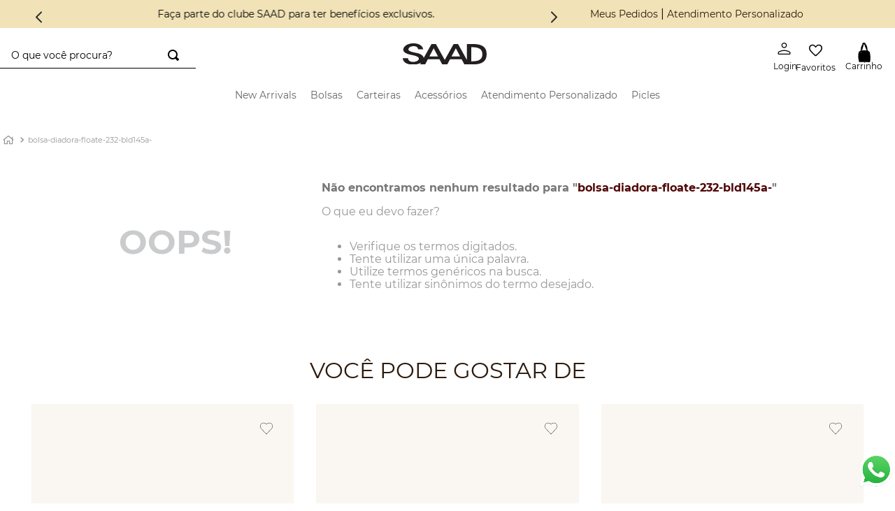

--- FILE ---
content_type: text/html; charset=utf-8
request_url: https://www.google.com/recaptcha/enterprise/anchor?ar=1&k=6LdV7CIpAAAAAPUrHXWlFArQ5hSiNQJk6Ja-vcYM&co=aHR0cHM6Ly93d3cuc2FhZGJvbHNhLmNvbS5icjo0NDM.&hl=pt-BR&v=PoyoqOPhxBO7pBk68S4YbpHZ&size=invisible&anchor-ms=20000&execute-ms=30000&cb=hor16onqt43m
body_size: 48751
content:
<!DOCTYPE HTML><html dir="ltr" lang="pt-BR"><head><meta http-equiv="Content-Type" content="text/html; charset=UTF-8">
<meta http-equiv="X-UA-Compatible" content="IE=edge">
<title>reCAPTCHA</title>
<style type="text/css">
/* cyrillic-ext */
@font-face {
  font-family: 'Roboto';
  font-style: normal;
  font-weight: 400;
  font-stretch: 100%;
  src: url(//fonts.gstatic.com/s/roboto/v48/KFO7CnqEu92Fr1ME7kSn66aGLdTylUAMa3GUBHMdazTgWw.woff2) format('woff2');
  unicode-range: U+0460-052F, U+1C80-1C8A, U+20B4, U+2DE0-2DFF, U+A640-A69F, U+FE2E-FE2F;
}
/* cyrillic */
@font-face {
  font-family: 'Roboto';
  font-style: normal;
  font-weight: 400;
  font-stretch: 100%;
  src: url(//fonts.gstatic.com/s/roboto/v48/KFO7CnqEu92Fr1ME7kSn66aGLdTylUAMa3iUBHMdazTgWw.woff2) format('woff2');
  unicode-range: U+0301, U+0400-045F, U+0490-0491, U+04B0-04B1, U+2116;
}
/* greek-ext */
@font-face {
  font-family: 'Roboto';
  font-style: normal;
  font-weight: 400;
  font-stretch: 100%;
  src: url(//fonts.gstatic.com/s/roboto/v48/KFO7CnqEu92Fr1ME7kSn66aGLdTylUAMa3CUBHMdazTgWw.woff2) format('woff2');
  unicode-range: U+1F00-1FFF;
}
/* greek */
@font-face {
  font-family: 'Roboto';
  font-style: normal;
  font-weight: 400;
  font-stretch: 100%;
  src: url(//fonts.gstatic.com/s/roboto/v48/KFO7CnqEu92Fr1ME7kSn66aGLdTylUAMa3-UBHMdazTgWw.woff2) format('woff2');
  unicode-range: U+0370-0377, U+037A-037F, U+0384-038A, U+038C, U+038E-03A1, U+03A3-03FF;
}
/* math */
@font-face {
  font-family: 'Roboto';
  font-style: normal;
  font-weight: 400;
  font-stretch: 100%;
  src: url(//fonts.gstatic.com/s/roboto/v48/KFO7CnqEu92Fr1ME7kSn66aGLdTylUAMawCUBHMdazTgWw.woff2) format('woff2');
  unicode-range: U+0302-0303, U+0305, U+0307-0308, U+0310, U+0312, U+0315, U+031A, U+0326-0327, U+032C, U+032F-0330, U+0332-0333, U+0338, U+033A, U+0346, U+034D, U+0391-03A1, U+03A3-03A9, U+03B1-03C9, U+03D1, U+03D5-03D6, U+03F0-03F1, U+03F4-03F5, U+2016-2017, U+2034-2038, U+203C, U+2040, U+2043, U+2047, U+2050, U+2057, U+205F, U+2070-2071, U+2074-208E, U+2090-209C, U+20D0-20DC, U+20E1, U+20E5-20EF, U+2100-2112, U+2114-2115, U+2117-2121, U+2123-214F, U+2190, U+2192, U+2194-21AE, U+21B0-21E5, U+21F1-21F2, U+21F4-2211, U+2213-2214, U+2216-22FF, U+2308-230B, U+2310, U+2319, U+231C-2321, U+2336-237A, U+237C, U+2395, U+239B-23B7, U+23D0, U+23DC-23E1, U+2474-2475, U+25AF, U+25B3, U+25B7, U+25BD, U+25C1, U+25CA, U+25CC, U+25FB, U+266D-266F, U+27C0-27FF, U+2900-2AFF, U+2B0E-2B11, U+2B30-2B4C, U+2BFE, U+3030, U+FF5B, U+FF5D, U+1D400-1D7FF, U+1EE00-1EEFF;
}
/* symbols */
@font-face {
  font-family: 'Roboto';
  font-style: normal;
  font-weight: 400;
  font-stretch: 100%;
  src: url(//fonts.gstatic.com/s/roboto/v48/KFO7CnqEu92Fr1ME7kSn66aGLdTylUAMaxKUBHMdazTgWw.woff2) format('woff2');
  unicode-range: U+0001-000C, U+000E-001F, U+007F-009F, U+20DD-20E0, U+20E2-20E4, U+2150-218F, U+2190, U+2192, U+2194-2199, U+21AF, U+21E6-21F0, U+21F3, U+2218-2219, U+2299, U+22C4-22C6, U+2300-243F, U+2440-244A, U+2460-24FF, U+25A0-27BF, U+2800-28FF, U+2921-2922, U+2981, U+29BF, U+29EB, U+2B00-2BFF, U+4DC0-4DFF, U+FFF9-FFFB, U+10140-1018E, U+10190-1019C, U+101A0, U+101D0-101FD, U+102E0-102FB, U+10E60-10E7E, U+1D2C0-1D2D3, U+1D2E0-1D37F, U+1F000-1F0FF, U+1F100-1F1AD, U+1F1E6-1F1FF, U+1F30D-1F30F, U+1F315, U+1F31C, U+1F31E, U+1F320-1F32C, U+1F336, U+1F378, U+1F37D, U+1F382, U+1F393-1F39F, U+1F3A7-1F3A8, U+1F3AC-1F3AF, U+1F3C2, U+1F3C4-1F3C6, U+1F3CA-1F3CE, U+1F3D4-1F3E0, U+1F3ED, U+1F3F1-1F3F3, U+1F3F5-1F3F7, U+1F408, U+1F415, U+1F41F, U+1F426, U+1F43F, U+1F441-1F442, U+1F444, U+1F446-1F449, U+1F44C-1F44E, U+1F453, U+1F46A, U+1F47D, U+1F4A3, U+1F4B0, U+1F4B3, U+1F4B9, U+1F4BB, U+1F4BF, U+1F4C8-1F4CB, U+1F4D6, U+1F4DA, U+1F4DF, U+1F4E3-1F4E6, U+1F4EA-1F4ED, U+1F4F7, U+1F4F9-1F4FB, U+1F4FD-1F4FE, U+1F503, U+1F507-1F50B, U+1F50D, U+1F512-1F513, U+1F53E-1F54A, U+1F54F-1F5FA, U+1F610, U+1F650-1F67F, U+1F687, U+1F68D, U+1F691, U+1F694, U+1F698, U+1F6AD, U+1F6B2, U+1F6B9-1F6BA, U+1F6BC, U+1F6C6-1F6CF, U+1F6D3-1F6D7, U+1F6E0-1F6EA, U+1F6F0-1F6F3, U+1F6F7-1F6FC, U+1F700-1F7FF, U+1F800-1F80B, U+1F810-1F847, U+1F850-1F859, U+1F860-1F887, U+1F890-1F8AD, U+1F8B0-1F8BB, U+1F8C0-1F8C1, U+1F900-1F90B, U+1F93B, U+1F946, U+1F984, U+1F996, U+1F9E9, U+1FA00-1FA6F, U+1FA70-1FA7C, U+1FA80-1FA89, U+1FA8F-1FAC6, U+1FACE-1FADC, U+1FADF-1FAE9, U+1FAF0-1FAF8, U+1FB00-1FBFF;
}
/* vietnamese */
@font-face {
  font-family: 'Roboto';
  font-style: normal;
  font-weight: 400;
  font-stretch: 100%;
  src: url(//fonts.gstatic.com/s/roboto/v48/KFO7CnqEu92Fr1ME7kSn66aGLdTylUAMa3OUBHMdazTgWw.woff2) format('woff2');
  unicode-range: U+0102-0103, U+0110-0111, U+0128-0129, U+0168-0169, U+01A0-01A1, U+01AF-01B0, U+0300-0301, U+0303-0304, U+0308-0309, U+0323, U+0329, U+1EA0-1EF9, U+20AB;
}
/* latin-ext */
@font-face {
  font-family: 'Roboto';
  font-style: normal;
  font-weight: 400;
  font-stretch: 100%;
  src: url(//fonts.gstatic.com/s/roboto/v48/KFO7CnqEu92Fr1ME7kSn66aGLdTylUAMa3KUBHMdazTgWw.woff2) format('woff2');
  unicode-range: U+0100-02BA, U+02BD-02C5, U+02C7-02CC, U+02CE-02D7, U+02DD-02FF, U+0304, U+0308, U+0329, U+1D00-1DBF, U+1E00-1E9F, U+1EF2-1EFF, U+2020, U+20A0-20AB, U+20AD-20C0, U+2113, U+2C60-2C7F, U+A720-A7FF;
}
/* latin */
@font-face {
  font-family: 'Roboto';
  font-style: normal;
  font-weight: 400;
  font-stretch: 100%;
  src: url(//fonts.gstatic.com/s/roboto/v48/KFO7CnqEu92Fr1ME7kSn66aGLdTylUAMa3yUBHMdazQ.woff2) format('woff2');
  unicode-range: U+0000-00FF, U+0131, U+0152-0153, U+02BB-02BC, U+02C6, U+02DA, U+02DC, U+0304, U+0308, U+0329, U+2000-206F, U+20AC, U+2122, U+2191, U+2193, U+2212, U+2215, U+FEFF, U+FFFD;
}
/* cyrillic-ext */
@font-face {
  font-family: 'Roboto';
  font-style: normal;
  font-weight: 500;
  font-stretch: 100%;
  src: url(//fonts.gstatic.com/s/roboto/v48/KFO7CnqEu92Fr1ME7kSn66aGLdTylUAMa3GUBHMdazTgWw.woff2) format('woff2');
  unicode-range: U+0460-052F, U+1C80-1C8A, U+20B4, U+2DE0-2DFF, U+A640-A69F, U+FE2E-FE2F;
}
/* cyrillic */
@font-face {
  font-family: 'Roboto';
  font-style: normal;
  font-weight: 500;
  font-stretch: 100%;
  src: url(//fonts.gstatic.com/s/roboto/v48/KFO7CnqEu92Fr1ME7kSn66aGLdTylUAMa3iUBHMdazTgWw.woff2) format('woff2');
  unicode-range: U+0301, U+0400-045F, U+0490-0491, U+04B0-04B1, U+2116;
}
/* greek-ext */
@font-face {
  font-family: 'Roboto';
  font-style: normal;
  font-weight: 500;
  font-stretch: 100%;
  src: url(//fonts.gstatic.com/s/roboto/v48/KFO7CnqEu92Fr1ME7kSn66aGLdTylUAMa3CUBHMdazTgWw.woff2) format('woff2');
  unicode-range: U+1F00-1FFF;
}
/* greek */
@font-face {
  font-family: 'Roboto';
  font-style: normal;
  font-weight: 500;
  font-stretch: 100%;
  src: url(//fonts.gstatic.com/s/roboto/v48/KFO7CnqEu92Fr1ME7kSn66aGLdTylUAMa3-UBHMdazTgWw.woff2) format('woff2');
  unicode-range: U+0370-0377, U+037A-037F, U+0384-038A, U+038C, U+038E-03A1, U+03A3-03FF;
}
/* math */
@font-face {
  font-family: 'Roboto';
  font-style: normal;
  font-weight: 500;
  font-stretch: 100%;
  src: url(//fonts.gstatic.com/s/roboto/v48/KFO7CnqEu92Fr1ME7kSn66aGLdTylUAMawCUBHMdazTgWw.woff2) format('woff2');
  unicode-range: U+0302-0303, U+0305, U+0307-0308, U+0310, U+0312, U+0315, U+031A, U+0326-0327, U+032C, U+032F-0330, U+0332-0333, U+0338, U+033A, U+0346, U+034D, U+0391-03A1, U+03A3-03A9, U+03B1-03C9, U+03D1, U+03D5-03D6, U+03F0-03F1, U+03F4-03F5, U+2016-2017, U+2034-2038, U+203C, U+2040, U+2043, U+2047, U+2050, U+2057, U+205F, U+2070-2071, U+2074-208E, U+2090-209C, U+20D0-20DC, U+20E1, U+20E5-20EF, U+2100-2112, U+2114-2115, U+2117-2121, U+2123-214F, U+2190, U+2192, U+2194-21AE, U+21B0-21E5, U+21F1-21F2, U+21F4-2211, U+2213-2214, U+2216-22FF, U+2308-230B, U+2310, U+2319, U+231C-2321, U+2336-237A, U+237C, U+2395, U+239B-23B7, U+23D0, U+23DC-23E1, U+2474-2475, U+25AF, U+25B3, U+25B7, U+25BD, U+25C1, U+25CA, U+25CC, U+25FB, U+266D-266F, U+27C0-27FF, U+2900-2AFF, U+2B0E-2B11, U+2B30-2B4C, U+2BFE, U+3030, U+FF5B, U+FF5D, U+1D400-1D7FF, U+1EE00-1EEFF;
}
/* symbols */
@font-face {
  font-family: 'Roboto';
  font-style: normal;
  font-weight: 500;
  font-stretch: 100%;
  src: url(//fonts.gstatic.com/s/roboto/v48/KFO7CnqEu92Fr1ME7kSn66aGLdTylUAMaxKUBHMdazTgWw.woff2) format('woff2');
  unicode-range: U+0001-000C, U+000E-001F, U+007F-009F, U+20DD-20E0, U+20E2-20E4, U+2150-218F, U+2190, U+2192, U+2194-2199, U+21AF, U+21E6-21F0, U+21F3, U+2218-2219, U+2299, U+22C4-22C6, U+2300-243F, U+2440-244A, U+2460-24FF, U+25A0-27BF, U+2800-28FF, U+2921-2922, U+2981, U+29BF, U+29EB, U+2B00-2BFF, U+4DC0-4DFF, U+FFF9-FFFB, U+10140-1018E, U+10190-1019C, U+101A0, U+101D0-101FD, U+102E0-102FB, U+10E60-10E7E, U+1D2C0-1D2D3, U+1D2E0-1D37F, U+1F000-1F0FF, U+1F100-1F1AD, U+1F1E6-1F1FF, U+1F30D-1F30F, U+1F315, U+1F31C, U+1F31E, U+1F320-1F32C, U+1F336, U+1F378, U+1F37D, U+1F382, U+1F393-1F39F, U+1F3A7-1F3A8, U+1F3AC-1F3AF, U+1F3C2, U+1F3C4-1F3C6, U+1F3CA-1F3CE, U+1F3D4-1F3E0, U+1F3ED, U+1F3F1-1F3F3, U+1F3F5-1F3F7, U+1F408, U+1F415, U+1F41F, U+1F426, U+1F43F, U+1F441-1F442, U+1F444, U+1F446-1F449, U+1F44C-1F44E, U+1F453, U+1F46A, U+1F47D, U+1F4A3, U+1F4B0, U+1F4B3, U+1F4B9, U+1F4BB, U+1F4BF, U+1F4C8-1F4CB, U+1F4D6, U+1F4DA, U+1F4DF, U+1F4E3-1F4E6, U+1F4EA-1F4ED, U+1F4F7, U+1F4F9-1F4FB, U+1F4FD-1F4FE, U+1F503, U+1F507-1F50B, U+1F50D, U+1F512-1F513, U+1F53E-1F54A, U+1F54F-1F5FA, U+1F610, U+1F650-1F67F, U+1F687, U+1F68D, U+1F691, U+1F694, U+1F698, U+1F6AD, U+1F6B2, U+1F6B9-1F6BA, U+1F6BC, U+1F6C6-1F6CF, U+1F6D3-1F6D7, U+1F6E0-1F6EA, U+1F6F0-1F6F3, U+1F6F7-1F6FC, U+1F700-1F7FF, U+1F800-1F80B, U+1F810-1F847, U+1F850-1F859, U+1F860-1F887, U+1F890-1F8AD, U+1F8B0-1F8BB, U+1F8C0-1F8C1, U+1F900-1F90B, U+1F93B, U+1F946, U+1F984, U+1F996, U+1F9E9, U+1FA00-1FA6F, U+1FA70-1FA7C, U+1FA80-1FA89, U+1FA8F-1FAC6, U+1FACE-1FADC, U+1FADF-1FAE9, U+1FAF0-1FAF8, U+1FB00-1FBFF;
}
/* vietnamese */
@font-face {
  font-family: 'Roboto';
  font-style: normal;
  font-weight: 500;
  font-stretch: 100%;
  src: url(//fonts.gstatic.com/s/roboto/v48/KFO7CnqEu92Fr1ME7kSn66aGLdTylUAMa3OUBHMdazTgWw.woff2) format('woff2');
  unicode-range: U+0102-0103, U+0110-0111, U+0128-0129, U+0168-0169, U+01A0-01A1, U+01AF-01B0, U+0300-0301, U+0303-0304, U+0308-0309, U+0323, U+0329, U+1EA0-1EF9, U+20AB;
}
/* latin-ext */
@font-face {
  font-family: 'Roboto';
  font-style: normal;
  font-weight: 500;
  font-stretch: 100%;
  src: url(//fonts.gstatic.com/s/roboto/v48/KFO7CnqEu92Fr1ME7kSn66aGLdTylUAMa3KUBHMdazTgWw.woff2) format('woff2');
  unicode-range: U+0100-02BA, U+02BD-02C5, U+02C7-02CC, U+02CE-02D7, U+02DD-02FF, U+0304, U+0308, U+0329, U+1D00-1DBF, U+1E00-1E9F, U+1EF2-1EFF, U+2020, U+20A0-20AB, U+20AD-20C0, U+2113, U+2C60-2C7F, U+A720-A7FF;
}
/* latin */
@font-face {
  font-family: 'Roboto';
  font-style: normal;
  font-weight: 500;
  font-stretch: 100%;
  src: url(//fonts.gstatic.com/s/roboto/v48/KFO7CnqEu92Fr1ME7kSn66aGLdTylUAMa3yUBHMdazQ.woff2) format('woff2');
  unicode-range: U+0000-00FF, U+0131, U+0152-0153, U+02BB-02BC, U+02C6, U+02DA, U+02DC, U+0304, U+0308, U+0329, U+2000-206F, U+20AC, U+2122, U+2191, U+2193, U+2212, U+2215, U+FEFF, U+FFFD;
}
/* cyrillic-ext */
@font-face {
  font-family: 'Roboto';
  font-style: normal;
  font-weight: 900;
  font-stretch: 100%;
  src: url(//fonts.gstatic.com/s/roboto/v48/KFO7CnqEu92Fr1ME7kSn66aGLdTylUAMa3GUBHMdazTgWw.woff2) format('woff2');
  unicode-range: U+0460-052F, U+1C80-1C8A, U+20B4, U+2DE0-2DFF, U+A640-A69F, U+FE2E-FE2F;
}
/* cyrillic */
@font-face {
  font-family: 'Roboto';
  font-style: normal;
  font-weight: 900;
  font-stretch: 100%;
  src: url(//fonts.gstatic.com/s/roboto/v48/KFO7CnqEu92Fr1ME7kSn66aGLdTylUAMa3iUBHMdazTgWw.woff2) format('woff2');
  unicode-range: U+0301, U+0400-045F, U+0490-0491, U+04B0-04B1, U+2116;
}
/* greek-ext */
@font-face {
  font-family: 'Roboto';
  font-style: normal;
  font-weight: 900;
  font-stretch: 100%;
  src: url(//fonts.gstatic.com/s/roboto/v48/KFO7CnqEu92Fr1ME7kSn66aGLdTylUAMa3CUBHMdazTgWw.woff2) format('woff2');
  unicode-range: U+1F00-1FFF;
}
/* greek */
@font-face {
  font-family: 'Roboto';
  font-style: normal;
  font-weight: 900;
  font-stretch: 100%;
  src: url(//fonts.gstatic.com/s/roboto/v48/KFO7CnqEu92Fr1ME7kSn66aGLdTylUAMa3-UBHMdazTgWw.woff2) format('woff2');
  unicode-range: U+0370-0377, U+037A-037F, U+0384-038A, U+038C, U+038E-03A1, U+03A3-03FF;
}
/* math */
@font-face {
  font-family: 'Roboto';
  font-style: normal;
  font-weight: 900;
  font-stretch: 100%;
  src: url(//fonts.gstatic.com/s/roboto/v48/KFO7CnqEu92Fr1ME7kSn66aGLdTylUAMawCUBHMdazTgWw.woff2) format('woff2');
  unicode-range: U+0302-0303, U+0305, U+0307-0308, U+0310, U+0312, U+0315, U+031A, U+0326-0327, U+032C, U+032F-0330, U+0332-0333, U+0338, U+033A, U+0346, U+034D, U+0391-03A1, U+03A3-03A9, U+03B1-03C9, U+03D1, U+03D5-03D6, U+03F0-03F1, U+03F4-03F5, U+2016-2017, U+2034-2038, U+203C, U+2040, U+2043, U+2047, U+2050, U+2057, U+205F, U+2070-2071, U+2074-208E, U+2090-209C, U+20D0-20DC, U+20E1, U+20E5-20EF, U+2100-2112, U+2114-2115, U+2117-2121, U+2123-214F, U+2190, U+2192, U+2194-21AE, U+21B0-21E5, U+21F1-21F2, U+21F4-2211, U+2213-2214, U+2216-22FF, U+2308-230B, U+2310, U+2319, U+231C-2321, U+2336-237A, U+237C, U+2395, U+239B-23B7, U+23D0, U+23DC-23E1, U+2474-2475, U+25AF, U+25B3, U+25B7, U+25BD, U+25C1, U+25CA, U+25CC, U+25FB, U+266D-266F, U+27C0-27FF, U+2900-2AFF, U+2B0E-2B11, U+2B30-2B4C, U+2BFE, U+3030, U+FF5B, U+FF5D, U+1D400-1D7FF, U+1EE00-1EEFF;
}
/* symbols */
@font-face {
  font-family: 'Roboto';
  font-style: normal;
  font-weight: 900;
  font-stretch: 100%;
  src: url(//fonts.gstatic.com/s/roboto/v48/KFO7CnqEu92Fr1ME7kSn66aGLdTylUAMaxKUBHMdazTgWw.woff2) format('woff2');
  unicode-range: U+0001-000C, U+000E-001F, U+007F-009F, U+20DD-20E0, U+20E2-20E4, U+2150-218F, U+2190, U+2192, U+2194-2199, U+21AF, U+21E6-21F0, U+21F3, U+2218-2219, U+2299, U+22C4-22C6, U+2300-243F, U+2440-244A, U+2460-24FF, U+25A0-27BF, U+2800-28FF, U+2921-2922, U+2981, U+29BF, U+29EB, U+2B00-2BFF, U+4DC0-4DFF, U+FFF9-FFFB, U+10140-1018E, U+10190-1019C, U+101A0, U+101D0-101FD, U+102E0-102FB, U+10E60-10E7E, U+1D2C0-1D2D3, U+1D2E0-1D37F, U+1F000-1F0FF, U+1F100-1F1AD, U+1F1E6-1F1FF, U+1F30D-1F30F, U+1F315, U+1F31C, U+1F31E, U+1F320-1F32C, U+1F336, U+1F378, U+1F37D, U+1F382, U+1F393-1F39F, U+1F3A7-1F3A8, U+1F3AC-1F3AF, U+1F3C2, U+1F3C4-1F3C6, U+1F3CA-1F3CE, U+1F3D4-1F3E0, U+1F3ED, U+1F3F1-1F3F3, U+1F3F5-1F3F7, U+1F408, U+1F415, U+1F41F, U+1F426, U+1F43F, U+1F441-1F442, U+1F444, U+1F446-1F449, U+1F44C-1F44E, U+1F453, U+1F46A, U+1F47D, U+1F4A3, U+1F4B0, U+1F4B3, U+1F4B9, U+1F4BB, U+1F4BF, U+1F4C8-1F4CB, U+1F4D6, U+1F4DA, U+1F4DF, U+1F4E3-1F4E6, U+1F4EA-1F4ED, U+1F4F7, U+1F4F9-1F4FB, U+1F4FD-1F4FE, U+1F503, U+1F507-1F50B, U+1F50D, U+1F512-1F513, U+1F53E-1F54A, U+1F54F-1F5FA, U+1F610, U+1F650-1F67F, U+1F687, U+1F68D, U+1F691, U+1F694, U+1F698, U+1F6AD, U+1F6B2, U+1F6B9-1F6BA, U+1F6BC, U+1F6C6-1F6CF, U+1F6D3-1F6D7, U+1F6E0-1F6EA, U+1F6F0-1F6F3, U+1F6F7-1F6FC, U+1F700-1F7FF, U+1F800-1F80B, U+1F810-1F847, U+1F850-1F859, U+1F860-1F887, U+1F890-1F8AD, U+1F8B0-1F8BB, U+1F8C0-1F8C1, U+1F900-1F90B, U+1F93B, U+1F946, U+1F984, U+1F996, U+1F9E9, U+1FA00-1FA6F, U+1FA70-1FA7C, U+1FA80-1FA89, U+1FA8F-1FAC6, U+1FACE-1FADC, U+1FADF-1FAE9, U+1FAF0-1FAF8, U+1FB00-1FBFF;
}
/* vietnamese */
@font-face {
  font-family: 'Roboto';
  font-style: normal;
  font-weight: 900;
  font-stretch: 100%;
  src: url(//fonts.gstatic.com/s/roboto/v48/KFO7CnqEu92Fr1ME7kSn66aGLdTylUAMa3OUBHMdazTgWw.woff2) format('woff2');
  unicode-range: U+0102-0103, U+0110-0111, U+0128-0129, U+0168-0169, U+01A0-01A1, U+01AF-01B0, U+0300-0301, U+0303-0304, U+0308-0309, U+0323, U+0329, U+1EA0-1EF9, U+20AB;
}
/* latin-ext */
@font-face {
  font-family: 'Roboto';
  font-style: normal;
  font-weight: 900;
  font-stretch: 100%;
  src: url(//fonts.gstatic.com/s/roboto/v48/KFO7CnqEu92Fr1ME7kSn66aGLdTylUAMa3KUBHMdazTgWw.woff2) format('woff2');
  unicode-range: U+0100-02BA, U+02BD-02C5, U+02C7-02CC, U+02CE-02D7, U+02DD-02FF, U+0304, U+0308, U+0329, U+1D00-1DBF, U+1E00-1E9F, U+1EF2-1EFF, U+2020, U+20A0-20AB, U+20AD-20C0, U+2113, U+2C60-2C7F, U+A720-A7FF;
}
/* latin */
@font-face {
  font-family: 'Roboto';
  font-style: normal;
  font-weight: 900;
  font-stretch: 100%;
  src: url(//fonts.gstatic.com/s/roboto/v48/KFO7CnqEu92Fr1ME7kSn66aGLdTylUAMa3yUBHMdazQ.woff2) format('woff2');
  unicode-range: U+0000-00FF, U+0131, U+0152-0153, U+02BB-02BC, U+02C6, U+02DA, U+02DC, U+0304, U+0308, U+0329, U+2000-206F, U+20AC, U+2122, U+2191, U+2193, U+2212, U+2215, U+FEFF, U+FFFD;
}

</style>
<link rel="stylesheet" type="text/css" href="https://www.gstatic.com/recaptcha/releases/PoyoqOPhxBO7pBk68S4YbpHZ/styles__ltr.css">
<script nonce="um5CixtBjIxOhncPidLH9g" type="text/javascript">window['__recaptcha_api'] = 'https://www.google.com/recaptcha/enterprise/';</script>
<script type="text/javascript" src="https://www.gstatic.com/recaptcha/releases/PoyoqOPhxBO7pBk68S4YbpHZ/recaptcha__pt_br.js" nonce="um5CixtBjIxOhncPidLH9g">
      
    </script></head>
<body><div id="rc-anchor-alert" class="rc-anchor-alert"></div>
<input type="hidden" id="recaptcha-token" value="[base64]">
<script type="text/javascript" nonce="um5CixtBjIxOhncPidLH9g">
      recaptcha.anchor.Main.init("[\x22ainput\x22,[\x22bgdata\x22,\x22\x22,\[base64]/[base64]/[base64]/[base64]/cjw8ejpyPj4+eil9Y2F0Y2gobCl7dGhyb3cgbDt9fSxIPWZ1bmN0aW9uKHcsdCx6KXtpZih3PT0xOTR8fHc9PTIwOCl0LnZbd10/dC52W3ddLmNvbmNhdCh6KTp0LnZbd109b2Yoeix0KTtlbHNle2lmKHQuYkImJnchPTMxNylyZXR1cm47dz09NjZ8fHc9PTEyMnx8dz09NDcwfHx3PT00NHx8dz09NDE2fHx3PT0zOTd8fHc9PTQyMXx8dz09Njh8fHc9PTcwfHx3PT0xODQ/[base64]/[base64]/[base64]/bmV3IGRbVl0oSlswXSk6cD09Mj9uZXcgZFtWXShKWzBdLEpbMV0pOnA9PTM/bmV3IGRbVl0oSlswXSxKWzFdLEpbMl0pOnA9PTQ/[base64]/[base64]/[base64]/[base64]\x22,\[base64]\\u003d\x22,\[base64]/DssK/[base64]/CqsKmw4PDucO4w7fDqVjDicOBwr3CklLDn8Oaw5fCnsK1w6diCDfDt8Kew6HDhcOjGA80On7Dj8ONw6Qab8OkcMOEw6hFQsKZw4NswqjCpcOnw5/Du8K2wonCjVvDtz3Cp3rDuMOmXcK0bsOyesO8wq3Dg8OHIVHCtk1Xwpc6wpw9w7TCg8KXwpRnwqDCoVAfbnQdwocvw4LDkRXCpk9DwrvCoAtMEULDnn9iwrTCuT/Dm8O1T1FYA8O1w5/Cv8Kjw7IjIMKaw6bCqSXCoSvDqHQnw7ZnU0Iqw7NRwrALw5AtCsK+ST/Dk8OReA/DkGPCiwTDoMK0Rhwtw7fCksO0SDTDuMKCXMKdwoIWbcOXw5AdWHFYWREMwqvCk8O1c8KBw4LDjcOyRMOtw7JEF8OjEELCg0vDrmXCp8KAwozCiDoKwpVJG8KcL8KqKMKyAMOJYA/Dn8OZwrMqMh7DnAd8w73CtTpjw7lIdmdAw48Hw4VIw5LCpMKcbMKPVi4Hw787CMKqwqXCosO/ZWvCjn0ew4EXw5/[base64]/Cm8Kewq8qwofDicKCCcOZw6NPw4dcbA8LLBA6woHCjcK4AhnDscKifcKwB8KmBW/Ct8OlwpnCsEUaTg7DscK8XsOUwqAIZRzDgGxZwrPDgSvColvDkMO8XsOOFXfDsxHCvz/Dr8OHw6TCgcOHwrDDmjoOwpfDrsOBGMO0w6R/ZsKRbsKfw7IZL8K9wp46X8KEw5nDihwiHzLDtMOFbzN8w4N0w6XCrcKjI8KnwpNxw5fCu8KOI0IBJMK3I8K+woDCn2TCisKyw6/ClMKoMsOzwoPDmsKTSQ7DvcOkI8O1wqUoJTYvOcO/w5xiF8Ohw5DCnCHDi8KfGjzDokTDlsKkJ8KEw5TDicKAw606w68rw6Maw6xTwpfDhW0Mw4nDoMOwR158w5UawpJgw6gZw6oHPcO9wovCuHtoLsK5FsOjw5HDocK+ETbCiQ7CqsOFHsKvVn/DpMOCw4/DkcKPb1DDjW0swrEKw4vCvXV2wpYyQArDpMOQNMOiwrLCvwwzwooIDQHCpQXCkDYDGcOQDg3DgybDuX/Ci8KXRcKQR3DDicOmLAwzXsKRXXXCrMKjZsOGZcOAwrcCY0fDvMK1NsO6J8O/wobDnMKkwqPDmV7Cs3cdEsODRnDDocK7wo8Qwq/Ch8KmwovCgV8pw7YWwrjCpmjDhThLOCpMSsKKw43DjsOxKcKoZsOQZMO3Yi5wTB5PJ8KOwrh3aHrDsMK8wozCvGQDw4fCjE5EAMK/XQrDvcKGw47DpMOialxTGcKpLn3CmVYkw6LCmMKML8OYw4HDrxrCihXDr3TDtxPCtcOhw7bDuMKjw4YOwo3DikrDqsKOIwQuw4w4wpbCuMOAw6fChcOAwq1Cwp7DlsKLc0rCoUPCtVVkO8KsUsOWNUl9PyrCiFp9w5s2wqrDu2YGwpMXw7t1G1fDnsKtwoTDvsOWbsK/[base64]/[base64]/DtMK/w7xiLMOdGMKaw4Bva0HCt3EEUsOwwqoRwq/DoWvDtWjDhcOpwrHDvmbCjsKvw63Dh8KBaXhlNsKvwr/CncORZz7Ds2bCv8K6eXTCmcKufMOcwpXDlnrDncOyw6bClRxew68lw4PCosONwp/Cjjp0UDrDsljDjcKVCMKhFjBuDCE1dMKfwqlbwpfCtlc3w6VtwpR1CkJaw4AOEFjCrGrDgUNTwp15wqPChMKPRsOgKEAAw6XCuMOSMF9iwpgSwqspQwPCrMOCw5cYHMOKwqHCkxJmG8O9wrPDg3NbwoFWK8OCA0bCpk/DgMOEw6Z3wqzCqsKCw6HDosOgemPCk8OMwroka8OPw53DuG8Zwo4YLxglwpNBw4fCnMO1cxwdw4htwqvDrsKUAsKgw5hXw6UZKcKywo8Lwp3Doz9SHxllwr5gw7LDkMKCwofClUBdwq12w6TDp33Dq8Ocwro8dcOBNRbClHQFUC7DoMKSAsK/w5JHcjTClBwya8OEw5bCjMKzw7XCpsK3wp/CrsOVBkLCpsOcTcKnwoDCsTR5I8OPw4LCkcKFwqTCr0XCh8OOMyZPOsO3G8K4Y35sfMOqIyXCksOhJhEaw6kreEtkwq/Cu8OIw6bDjsO9WDxnwqAjwo4Rw6LDmAchwpYswoPChMOsGcKZw4rCsQXDhcKRZUAtQMKVwozCn2pDOirDml7Dmx1gwq/Dn8K3ehrDmggQUMKpwrjDlHbCgMOvw4Zkw7x1AmhzLmIJwonCicONwqkcQ2rCu0LDlsOMw5TCjB3DqsOlfibDj8OpZsKzQ8K5w7/CvBLCmsOKw4rCrRzCmMKMw5vDr8KEw7xrw4N0QcKsc3bCmcOEwqPDkkDDusOiwrjCoDsYY8OSwq3DiSHCkVLCssKdDE/DqDrCkcKNTmnCgXs+RcKDwpXDixE3cQzCrsKSw4wXU1wPwr7Djl3DokpyKnVSw47DrSE1QmxlDhfCs3J2w67DiUzClx7Dt8KewqDCnX0awooTScO5w5/[base64]/ChsO1wqwgOMK0wot7wo7DkXvCmsKfwrXCi3xhw7FNw7rCjArCqcO/wq5gScKhwqTDksObXTnCpSdGwqrCgmdkX8Ogw4tFX2XDl8OGBz7CusOjUMKUF8OJOcKNJHTCucO2woPCjsOpw6XCpixYw6Fnw5VXw4UVVMKmwrILICPCoMKEfW7CgjB8AlkRERPDnsKFwpnDpcOYwrnDs1/DpUs7YW/ChmQoHMKVw5/DmcOcwpPDvcOqBMO8WybDs8KWw7wlw6hLIMO+TsOHYcKpwp9vABV0S8OdU8OQw7LDh1sTf2jCpsOEOwBNA8KuecOTOAlKZcKLwqVWw5pGO2HCs0EVwp/[base64]/DlTJsQMKdFHDDmcKsVMOWwoVJwqUhwo4iGsOaw5pRKMKaDD0Qw65Vw7PDjC7CmWEbB0LCu37DmhhUw7ExwqPChnsXwq/DqMKlwqMTP1/DozbDkMOgMnHDpcO/wrIja8OAwpzDiB88w70UwqbCrMOMw5wqwpZQZnXCtDVkw69ewqnDiMO5ImLDgkcKO2HCg8OWwp8Kw5vDgh/CnsOPw7zChMOBCRgxw6pkw4IiA8OOXcK1w6jCisOwwqLCrMO0wr4CfGTCjmQOBENbw4BEO8OCw4t0wqBQwpzDj8KkdcKaJzPCmFrDoUPCocKpSkIIw5bCnMOsUVvDkHJDwq3CusKGwqPDrks9w6UyGFDDuMOCw4INwolKwqgDwrfCuw3DqMO4eAbDuisFBmnClMOFw7/CiMOFY2shwofDicO/wrFIw7cxw7ZDAifDtmbDosKuwp3DmMK9w60uw7fDgR/[base64]/Ci8Ovwrdxw6PCmsOowpbDnMKEVyvDkFrDvg89b2lFCl/[base64]/CvMOjCHHCiSzCgl/CvkBhTgXDixNpWho2wrcnw7IfQQ3DocK3w67DoMOYTRlywpQBZsKIwoJOw4R4c8O7wofCmxMjw4tewpLDu2xHw49uwr/DgT/DkEnCmsOJw6PCuMK7H8O5w63DsUwiwqkSwqhLwr9Lb8O3w5puMxQtKAfDjELClsObw7LCpDHDscKVFAjCrcKgwprCpsOQw53ClsK1woUTwqZNwpJnbyRSw7U5wrwgwr/Cvw3Dqn5AAwtpwrLDuhhfw4TCvcO3w77DgSMFaMKhw7UIwrDCu8O4ZMKHMgTCmmfCiX7Cm2Ivw6JrwpTDjBZ4csOnT8KtKcKzw4hVY1hoDx/[base64]/w4pDUQJYMMORw5VFw5F+ewQfZFPCl8KdOkLDpMOiw5EbKWvDl8KxwoDDu3TDrAfDk8KdZWnDtQsVNUnDp8OKwobCjcKfVMObDmFBwpc/wqXCqMOIw7XDmQNbZ1lCLgsPw61Iwo09w7xTWMOOwqZAwrlswrDClcOeEMK2GTVGTzzCjcOrw6sKU8KLw6YKHcKRwod3WsKHMsOALMO8AMKBw7nDhwLCvcKCQ15+fcKQw510wrvDoE4uHMKQwpgqZAbCnTp6DhYWVm/DusK9w6fCq27CiMKGwp4iw4QMwrkVDcOQwr0Aw5kYw4/DvFV0CsKDw60/[base64]/[base64]/EMKRYMKgAjPCtgZ0VmQgRMOGYsKhw5A6OlPDqTrCinnDk8OuwrTDiyYfwp7DqFXDowXCq8KVEsOmVcKcwrHDu8Osb8KwwpnCm8K9KsOFw7Zjw7xsJcKDFMOSacOiw6x3QWfCj8Kqw5HCsxgLBWLCgcKoccKFwrRTAsKWw6DCtcK2woTCvcKvwo/[base64]/[base64]/FcKbw7BDMsKDNEDCkMOVwr9LA8OICCjCpcOfwonDg8O6wozCvBDCqFccRi1ww7zCpcOCJMOMZmRkcMOUw7Ilw7TCiMO9wpbDosKdwoHDqsK3AFrCgVgYwrBKw5TDvMKjUQTCrw9nwoYPw4bDvcOow5TDnl0cwq/CpUkkwqpSMgfDrMKLw4fDksOPIDgRC2lNwrfCicO5OVvDniBww6zCg0xOwrDDkcOdY0rCmzfCsnvCpyDCn8O3R8KkwqpdDsK9eMKow7oSfcO/woNoB8KMw5RVeFfDj8K4csOSw5B2wrgcCMKqwqLCvMKswpPCkcKnaSFUJX59woI+b3vCg2lXw4DClUEodWbDhcKhOiA/b2/DucKdw6pDwqLCtnjDt1rCgiTDo8OkYXwoOk17FHQENsKhw4ZtFid4fMOhbMOWPMKEw7tjX2o2dHRVwoXCksKfQX1iQyvDjMK2w7A3w6jDgg9Iw6UyBQgfC8O/[base64]/CgQg3FcKxwovCjVTDl8KCwo0vw4lSJ3PCh8K7w5TDjSTClsKEU8OYExFswoXCqiMFRg82wrZ3w6bCosO/wp7DqMOEwrbDqWrChMKgw5Ubw4UGw7xkHsK2w4nCjkzCpyHDiwFeJcKMasKzLF5iw5kPJsKbwqg5wpEdKsKEw6lBw75UY8K9w4c/GsKvGcO0w5NNwqsqK8KHw4VGM012WVsBw4A7BknDolJiw7rDqxrDgsOBdRfDt8OXwqvDjsOSw4dIw5tTeTRnBHZ8A8OpwrwjAVdWwosoWsKpwonDkcOmbCPDnMKyw7FgDSLCqAIVwrxnwrNsGMK1wrrCjBg6ScKaw4kewpjDvT3CjsO8NcKfH8KSLW/[base64]/DrMOpdMKNwo7Cmm9cVsKzw6cTwqdfNULDsSHDlMK4woDCqcOxwoPDsVYPw57Dl0Mqwrs7QHZuU8KpaMKqZMOUwp7CuMKFwpHClsKXI1Mow69hNcO3wqTCl3cmLMOpW8O6QcOawrvCjMOmw5nDsWcSa8KdM8OhbHcIwrvCj8OXN8KBesKrPk4Yw6/DqQxtA1UpwpzDgU/[base64]/[base64]/wrFawpFiw6PDqFBKw6fDujfCqcOZCH3CtxhKwr7CpTYBBQfCh393M8OMcEjDg1p0w63CqcO2wr4wNmvCs3xOY8KZFMO2w5XCiSHCjmXDv8Ogd8Kpw5XCvsONw7taOynDqsKGTMK/wrpfJMKew54ewqzDmMKlPsKywoYsw4snPMO9eHjDsMO7wp9Mwo/CvMKow5bChMOXH1LCncKSex3DoEvCukXCkMOnw5sHY8KrfCJGNydAI0MRwpnCogkgw47DqHjDj8OAwp4nw5/[base64]/wpBrwpYMwr7Cl3tOccKxccK6QsOAw4PDm2MfN8Oywr3DpMKDw7fDiMK7w7nDhCJYwpUhLEzCucKMw6xLJcOtRk1Bw7Y8L8OawpXClGk9wqTCpHvDsMOpw7IbPCjDn8O7wokgRBHDssOuHMOGZMOzw5gGw4cVKx/[base64]/w6fDl8OIXVYNZsOqwoTCk0XCjcOUasKywrbDocObw4PCsjrDlsOewpVvD8O8KnstEMOKLXfDlHJ8fcO+O8KvwpJEJsO2wqHCugQJBnMBw7AFwo3Dk8O/[base64]/GFbDsMKuw4PChsK4UHTCscKDbcK4wrg9wqTDgsK1S1/CjkNUXMKJwrjCjArClGB5TyHDt8OodSLCtSXChMK0EQcRS2vDsyHCv8KoUS7Dp0nDhcO4bsOLw70/wqvDjsOOwrcjw5TDr1d/w6TCnhHCtl7Dl8O1w4QiUDvCssOew73CvhvCqMKDL8OYwrMaE8KeRzHCvMKLwqHDlX/ChF1/wp5kCy08cX8awoQAwoLCtGNTP8Kqw5V4L8K/w6zCicOVwozDshhFwp8qw7QWw4BtUGTDhioTfsKvwpPDiC3DvzBLNWTChcORL8OGw7vDo3fCk3lUw5kQwqLClj/DmwPCgcODH8O9wpc7GWfCl8OKMcKrdsKufcOAXMOcPcKWw4/CjwhVw6NTfEsGw4pzwoAFEnUAH8KBD8OMw5DCnsKQHVPCvhwVZBjDphrCtBDCgsOeY8OTeXHDgiZlTMKZwovDqcKuw6cQcnp7wrM+dz/Ci0Zpwoxhw59VworClUvDrcO/woLDtV3DjVNqwoDDjMK3QcOhS3/DgcK1wrsgwp3CuDMtV8ORRsKDwr03w5gdwpQAKcKGTDcxwqLCvcKyw6vCtmnDgsKkwrkvw5U8UF4FwqMwNWpbTsOBwp/DnTLDpMO3GsOswrt4wrHCgDFKwq/[base64]/Dki7CnS1Qw5w/[base64]/[base64]/fUzDs8OnwojDgMOrw4bCi33DrsKpwrLDpMOew49Re3fDiTRbwo/DrsKLU8Omw4DCsTXCgk9Gw5U1wrQ3XcKnwrnDhcObajRyLzfDgzBJw6nDv8Kmw6BpaGPDg2oJw7RIaMKlwrHCoWkUw4VxQMOCwoocwp0rSytUwogdHhoCD27Ct8OGw4Zzw7PCs114KMKjZcKGwptvAlrCrTUGw5IHMMOFwokKPW/[base64]/[base64]/DosKyKDEUP8O6fcKrbcO4w4x+w7V2dD7DpHB9YMO0wrxswpXCtg7DuhfDqyDDocKIwqvCoMKjfkoSLMOLw6rDlsOBw6nCicOSLUrCsF/DvsObWMKLwoJ5w6DCosKawpl7w49WKR0Tw6TCmsOmDMOOwp5FwoLDkVrCsBXCvcO9w6DDrcOYYMKbwrwwwpPCu8OVwqZVwrXDnwDDoxDDkEwXwo/[base64]/[base64]/[base64]/wpI+wp/DimvDksO6wqLDtMKQw7XDg8OSw6hNKAXCvmZXw545LcO8wrpMCsOgWCcPwpkjwpx1w7jDsnvDhDvDi1/DvTcsegA3F8OufTbCv8OhwqZaDMOZGsOqw7zCvn7CvcO6CMOzwpk9w4Y4WScFw4FXwo0bOMORSsKySw5DwqzDpMOwwqDCq8OHKMOcwqPCjcOiVsKSX33CoQ3CoSfCs23CrcOTwq7DqMKIwpTDlxQdNTY4I8Ogw4LCgVZSwpNmODrDoh/CpMO0wovClUHDsFrCrsOVw7fDssKewozDgxscDMO/QMK2NQ7Duj3DplrDuMOOaTTCkz0Uwqlfw7bDv8KUVWkDwqIuw47DhTzDnEvCoQvDtcOlWRvCm28zPE8Cw4Jfw7bCicODfxZ+w6A2elYjfAkQHBjDr8KkwrTDrm3DqVcWEzpvwpDDh2HDmQPChMKHJ1jDj8KqYkTCo8KULioCDy1VB3RsMm3DgDFbwpMewrAHMsK/WsKBwqbDmjpvasOwamfDqMKkwrfDnMObwr/[base64]/Y1XChsKQwoZHJcOywrbCjsK9DsOcwrJ8YDPDjBsbw5bClxnDqMO8PcKZKB94w7nCqSIlwp5uS8Kqb0bDqMK/w5gswozCqsK6ZcO+w7MBO8KcJsO5w4gQw5xXwrrChMOJwpwLw6zCgcKGwqnDjMKgGsK1w6sRb15MVMKER3fCv3vDozzDj8KcfFEqwq5cw7UWwqzCritHwrbCn8KnwqwGJcOYwr/[base64]/[base64]/CqTRGEcKUUcKeV1HCsGXDhsK5A8K1woHDrcOCB8K9RMKsLhgjw7ZBwr/CiCVXWsOQwrQ+wqjCgsKQHwLDpMOmwpJ1CVTClD9XwoLDg33Dq8O6OMObdMOeVsO5KC/Dl0sKP8KSQMKewp7DgkxsEsODwrlpBSfCnsObwovDvsOJF092wo/Cq0vDmAY+w4Yyw5pJwqjDgwAEw4Ymwopvw6HCpsKkwpBNMyJxOFUOH3zCtUjDtMOaw6pPw4RTT8Okwo18fhJzw7Mhw5DDtcKGwptMHlDDrcKaVMOfYcKMwqTChsKmA07CtgYJAcOGecO9wrzDuWEIFQ4cMcO9RcKbNcKOwqlSwo3CqcOSJDLCvMOUwo5fwqNIw7/[base64]/CtWLCgsKFw48IDys6w619B8KoXMKXw43Cjx3DoFPCl2vCjcOEw5bDnsKxWcOuCMO5w6NgwosoTVtSecOuDMOcw5ExVV5+HnUmIMKJJXl2cRHDhcKBwqUZwpIiJQ3Dp8O8VsOyJsKDw5zDhcK/EzBow4TCuSd6wopnL8KATMKiwqvCoH/CrMOCKcO5wrRucFzDpMOaw748w4cKw5/[base64]/DqBkEcUbDsGbCjMKNwr/CtsOww4sLd0PDrcOQwrLCsDgJw7ogFMK5wqTDnTfCqXgQMsOSw6d+L1Q3JcO1IcKdCwDDsyXCvzUbw7jCg3hcw6vDmQNxw4TDqRcnVSsSLHvCksK2Jz1TfsKoUAs8wot6fhIHG1VVNSYgw6nDi8O9wp/DjnHDvSRbwrY9w53CiFHCoMO1w5gbKhU/B8Orw4TDhHJLw5PCpsKGU0nDucO4GsKowqoIwovDkXcOUhB5DmvCrG9YJ8OSwpQvw4hzwoFpwqzCq8Okw7pzcH0IG8KGw6IRaMKJXcOJUzrDuGlbw4jCi33CmcKQRHzCosK7wqrCkQdiwozCncOAScO8wrDCpWwGBlbCjcKbw5fDoMOpGgtGRRs0Y8O1wofCr8Kjw5/CnlXDoC3DucKbw5zDm1VpXsOtXMO5dA9OXcO6woAWwoUWUFXDusOGVR4Od8KzwrbChEV6wqw1V2ZiWBPCgUTCgcO4w6rCrcK6QyvDssKEw6TDvMKYCjlaD0/Cm8OhT2fDsVk3woMAw7R5LirDo8O6wp9AHzdmBMO6w69EDsKAw7J2LzRkJzPDhXUBd8OPwrVLwqLCvGPCjcO9woJpZ8O7PXBWcFgiwpnCv8KNZsOrwpLDm2ZlFl3CuzZdwpdUw7XDlmlETEtmwr/CkHhBVyRmB8KiEcKkw7V/w57ChR/DmG1lwrXDqTgwwo/CpAkUL8O5wqVFw4LDpcOlw4bCoMKqEcOow4XDs0cEw7l4wox+J8K/bMKAw4AwTsOVwoIPwpQeY8OXw5UmR2/DvMOQwrcGw5kjZMKeGsOVwqjCusOSR1dbeiXCkSDCtibCg8KDeMK+wpjCrcOsRy4vHEzCiBQSGAh9PcKQwpEQwog+D0cBOcOWwr88BMOfwrstHcOvw5J9wqrCi3rCkllYEcOzw5HCtsK+wpHDtsOSw6/[base64]/IsOyw7zCuMKrXcOeNxV0w4JYw5Z3wo/[base64]/YH5nemjCksKnwo8ywrVQFSNCw7vCq8K6w4jDq8Kww7/CqgE4OMOTGTvDmVkcw67DgsOjSMO7w6TDvgbDs8OSwponDsOmwq/[base64]/CvGRtAXJCJcOzXiTCkMObwqnDjiw8AcOSVhTDvjHDtsKKDmJ1wp9tEV/Cu2kyw7DCjA3Dg8KSaH/Cq8Obw7Q7EMOuNcOASUTCtRACwqzDhR/CncKfw7LDs8KoPExMwpBVw6gYK8KYUsOnworCoX1Yw73Dqmxmw5XDgwDChEMlwp4rTsO9bMOhwowQL07Dlh5dCMK2GnbCqMKWw5cHwrJgw60swqrCkMKUw6vCtQPDgzVjH8OfCF5jfEDDl3pRwrzCpxnCqMOQMzILw7RuD29ew6fCjMOIPGTCi00jdcOOKsK/IsKeccKtw5Vsw6HCtyAQPGHDjXvDs0nCt2tQCsKlw59AP8O0PUZVwqzDpMK/GXpIf8O8IMKowqTCkwzChS8uMlpdwpPChErDulzDtXBwHRh+w67Ct2HDrsOBw44Dw79ReUFew549L2NedMOhw54jw60xw49Gwp7DvsKWwovDmgjDo37CoMKqaRppZX/Cm8KNwonCn2bDhgBVUSnDl8OLZ8Ozw5FiQMKgw7LDrsK8JcKDWcOAwpYGw5hCw59swr3Cpm3CpgoXQsKpw6Bnw5o7AXhjwowMwoXDo8KQw63DsmdKb8KbwoPCkUNOw5DDn8OmUsOdYmTCoQvDmjzDtcKSUGTCp8OqLcOUw6p9fzRtUj/DqcOJVBPCiBgweWUDPHzDtTLDpcKzEsKgesKzbiTDtyrCsWTDiRFLw7sdA8O5H8OOwr3CnVUYa2zCpsKyFC5dw7RWwp47wrEcSjcIwpw7MhHCljbCsk9/woDCv8OLwrIbw6DDsMOcT2w4c8K6dsOywot3UsOuw7BHCFsiw6fDmDcQaMKFU8KhBsKUwolXLcOzwozCgQlRRiMxBcOiOMKnwqIrCWTCq0ksI8K+wqTCl1vCjhlswovDk1rCq8KZw7XDpw89Q2MLFcOCwqoqEsKSwrXDmMKVwoXDtj9yw41/[base64]/CnzPDhU7CocKnOcOJSMK/[base64]/CrX7CtcKyw6ZXIzzClVfCvMK6cMO4w6HDi38aw4bDri87wpXDq0vDtSohXMO7wrUBw7Bkw6zCuMOww7TCuHF5XA3DncO/eGlWf8KZw4M6C0nCusO4wqTCijlMw6x2TXgAw5guw4PCu8KowpM5woTCp8ODw6hvwpIWwrVaMW/DoBFFEAxHw6oHcHVUGsKwwqjDoQF2cikPwqfDncKnAwA2OHYowrbDg8Ktw4XCr8OZwqkJw6HDrcOcwpZUcMKrw5/DpsK4woXCjV5kwpjCmsKGT8O6PcKZw7/CocO+csOlVB8HbjjDhDYWw5QKwqjDglXDphvCkcO+wovDoAvDjcOsRyPDnklDwogPbsOQOHjCvUTCjFdPBcOqKAfCqlVEwpHCkj84w7TCjTbDj3dCwoJvcDkBwrUJwr1cZCvDqHNBS8OAw7cpwoHDocKyJMONYcOLw67DjcOdekxww7/[base64]/P217wrddU8K1enfDnk/Cp1lISTTDhsKGwq09dUzDiA/[base64]/Cq8O0UwLCqgALJ8KmEWLCs8Oaw4IvH8KRw4FEL8K3HMKuw5jDlMK4wojChsOgw4JKSMK7wrMwCXEmwpfDrsOgYzBPXyVRwqc5wrliW8KAVsKSw7FbfsKBwrEJwqVzwq7CtnIAw7Rlw4c2LHcVwp/CjmFkccOVw4V8w5UTw6RzacKDw5fDgcKkwoQcZMK7cl3ClXXDg8OUw5vDjRXCvBTDq8KNw5DDoiPDggbClyfDoMKOw5vCjsOpIsOQwqUhYsK9U8KYNcK8BsKtw4AKw5Qcw4zDjsOowqhhFsK1w6HDsCYyPMKgw5FfwqMRw7V0w7RtbsKNKcO0BcO7DhM+SxR/eDvDjQfDk8KiPsODwqNKcis+AsOvwrXDvj/DllhIHcKHw7LCgMO4w7nDs8KEGcOUw53DsjzCoMONwoDDm0IzCcOVwow3wrg+wp5PwqQgwpV0woF0Cl56RsKrR8KBw4p6QcKiwoHDmMKGw6jCvsKfLMK0KDDCv8KEGQ9mLcOkUjjDrMKBTMKRHkBcVMONCj8Ww6fCuGZ3CcO/[base64]/CvsOxwp95ZsKxKhTCrcO8RiQoVXggQGDCoUJ8NGPDisKeFUYvbcOHUsKjw4/[base64]/DvwfDtyw9w6XCgW3CmsK9w6AKFcKAwqfDuD3ClnrDisKhwpwpUV84wo0IwqoJV8O/WsOywqrCjFnChCHCrcOcUxpQKMKkwojCgMKlwqbCusKneTo4S13Duy3DpMOgHnEVIMKNR8KgwoHDgsOqI8ODw6MNRMOPwqhnKMKUw7/[base64]/Cv0JZw7pgIlTCgsKow57Dkx7CrMOHwqIKw6sSJAzCgkMJW2XCvEvCosK4IcOZDcKNwrzCpsKhwpItYsKZwoR3YUjCusKvOBXCgCBKNkzDosKPw4vDjMO1wpV/w5rCmsKew70aw4dqw7QCw7fCuH9NwqEaw4wWwqsCScKLWsK3cMKGw4w1O8KMwp9/DMOuw7NPw5BSwrwnwqfChMOka8K7w47CmRdPwrlow4dEXVNkwrvDh8KuwqPCoxLDh8OMZMOEw58PdMO6wpB9AHvCiMOiwpXCgSzCmcKZb8K6w7vDiX3CscKowokgwoDDlx98SwsFeMOxwqsVworCs8K/bcOhwqfCosK/wpnCj8O3NCgOO8KOFMKWKAIIJFHCtjBwwqZKXA/Du8O7D8KuVcOYwrJZwr/DoRxDw6XDkMKmdsOld13DrsKYw6J+cxfDi8KJWm16wqw5dcOPwqQyw4/CmSLCjgvChynDpcOWPcOHwpnDsCfDjMKlwqPDinNRDsOFFcOnw5/CglPDp8KlOsKdw73DnsOmAFtlw4/CuUPDlAfDlW1MWMO2fVIuMMKkw6jDuMKgRWbDuyfDkCzCu8Ogw7Nfwr8HV8OGw5zDo8OXw5QFwo5uA8OJGE1mwrNyTUfDnMOmD8OOw7HCq0oSNhfDjAPDjMKVw53CsMOVwpzCqCc/w7vDtkXCicOZw4YTwqfCnzdKVsKZSMKzw77CqsOQIRfDrnZWw4/DpsOmwoJzw7nDpmrDosK/WSs7LCoBbgU7V8KlworCsXFVZMORw4M0DMK0akjDq8OowrDChMOsw7Z/QUwoVSkTQR43XsOow7l9KD3CqsKCOMOsw5c/RnvDrBLCm1fCk8KzwpDDtVl9cnEEw5tFDjjDiDZcwocgR8Klw6nDh1LCjsO8w7dJwofCtsK1acK3YEvCr8OXw5jDncKqdMO3w7nCg8KBw7gUwrYSw69vwo3CscO2w5YVwq/[base64]/DucKbKn7Dni7Ci8KUKwvClWTDvMOuw7wFF8OCBxQcwoDCrGPCiAPDpcKfWMO8wq/DqDwdHH7ClivDnn/[base64]/[base64]/Cuk7CmMKfDMK6w7sCBTI9wrXCkU9QaibDjiQZYgQ2w4IHw6nCm8O3wrEKHhMxKHMGwqHDnkzChGAxccKzJCTDi8OdbQnDgjvCssKdTjRXYsKaw7jDul11w5DCu8OPasOkw4bCscOaw5Ftw5TDisKQexzCvGRcwpPDgsOnw7EYWSDDk8OAXsKBw61GNsKWw7/[base64]/w4/[base64]/Dli/DmsK3JBBeXcOaw5XDiC3CjsOjw6vDt0NPXEvDksOlwqnCu8OrwoHCgDNKwpXCk8Obw7NKwr8Lw54TF3MMw53DqMKsWh3Ct8OWXS/[base64]/dMOTw4YsWGHDvcOjNsOJw6vDgkwLNMOUw54+LsO9JDUJw4dAcGnDscO8RMK5wrnDonXCvRgdw5tiTcKGwrLChXVYXMOfw5c2CMORwrFTw6fClsKLOhvCk8KGYHzDomg5wrIqCsK1fsO/[base64]/CvMKIw7VGR8O3KcKqw5dKw6jDosK5N8KQw4Acw5ABw6BHbUnDgS9Ywok/w5E0wqjDs8OoNsO5woXDoxwYw4M2acOtW1rCuxYSw6ssP0Zpw5XDtVpeRMK7SsKJZcOtJcORbVzCijXDhsKEP8KRIi3CgSPDhsK7P8Kjw75IecK/UcKfw7PCoMO6wow3XsOIwoHDgR3CmsKhwoHDtMOsHGguKR/DmQjCvHQNUsKbPR7DqcKqw7oaNAcYwrjCpsKxJy/[base64]/CvzN1GDxFw6xsUVEIDmsCOF8Ww5Uaw6AJwoMQwrXCiDQDw4N5w6xvSsKRw54HF8KSMcOYw7NOw61XO0tDwr8wM8KKw4V/w5bDlmo9w4ZrQ8KFSghawpTCisKhe8Ojwo4wczxUH8KrGXHDtUJOwprDkcKham7CtEfCnMKOUMOpCsKrQsKxwqbDknsRwp4zwr/DjWHCmsOhMcOowr/DlcOtw6xWwptYw6FnFzTCmsKaB8KcDcOrdHnDpXfCvsKOw6nDk3cXwotxwojDuMKkwoZEwrPCtsKgZMKqG8KPE8KcZl/DtHFfwrTDiktObyrCl8O0dj9GGMOvdsKiwqtBZXXCl8KOGMObVB3DlEbChcK1w7/CvWhTwpIOwrlUw7rDiDbCmsK0PQsAwodHwofCisKjwrbDkcOfwrFvwo7DusKCw47CksKrwo7DvTnCp0BJKRAGwq3Du8Ojw5YaCnwxRwXDmj9HCMKXw6Rhw5HDnMOawrTDl8OSwrxAwpQjAsKmwpc6wo0dOsOhwr7Cm1/CtcO7w5XDtMOjC8KLVMOzwqNYPMOnV8OJXVnCjcK/[base64]/DtMKGPU84Am9qPyPCgMOMw53CgsKJw6LDl8OzTsKrMQliHnsKw4t5VMOEKgXCs8KcwoUJw6TCmVpCwqPCgsKZwqzCpzzDucO0w6vDkcOTwr1zwolhBsK8wpHDl8OkOsOHMMO4wp/[base64]/AcOmw6ZWw6gYfCJAJMOmNWbCrTTCtsOGXsOqKTPCncOxwq18wpgKwqnDtMObwrrDpnICw4cHwoEZX8K2LMOXRQkqJMKPw6bChwR6d3LDhMOPcjRdEMKZVQckwrRCdADDrcKMF8KXcAvDhGjCnn4YD8OWwqFCdTQLHXrDlsO/EVPCnMOTwp5xdsK7wqrDk8OoScOGS8KUwpDCtsK1w47Dn1JCw4HCjMOPZsOiQ8KkUcKsJ23CuUzDtsKINcOSGTQhwrN7wpTCi1PDpXE7QsKtHHjCjw8kwrwMHV7DrCbCtAvComHDtMOEw6/DhMOxw5LCkiLDl3jDmcODwrNqI8KGw4Jzw4/CnVcPwqBVCyrDlEHDnMKuw6MnUVbCpnfDs8KiY3LCoH4UJXgYwqkdVMKBw6fCrcK3R8KYRWd/TyJiwqtWw7rDpsOtLkE3VcKuw5NOw41ebDYpL3DCrMKKERJMUSjDvMO4w6LDr2jCvsOZXD5ECynDg8OmDTrCl8Otw5DDvi3DgwhzW8KGw4lzw4jDiwQMwr/DgkpNB8O/wodZw6Uaw4hHC8OAT8KAKMKybcK2wp4+w7gPw7UMQ8OZGsOkFMOjw6vCucKIw4DDnzBXw4PDsGcSHcOBCsKDPsOSC8OyCxAuBsOXw7LCksOTw4jDhsOEa2xbL8KrGSIMwo7DvMKgw7DCoMKYJsKMHR1MFyoHKE1ke8O4H8K/wqPClMKpwpwow5/Dq8O4w4tfPsOYaMOqLcOjw5o9wpzCk8K7wqLCs8K/[base64]/Dom3CrlbCvsKZw4MCLD/DgBDCuzXCkcKiGcOew6tUwpkPe8KEI2Nswp5QbnAJwp7ClMOHWsKEGjLDjVPChcO1w7/[base64]/CucOhw5LDncKzwogpWBIBw7x1wo3DpcOfwpIIwqMiwpfDmEc9w6VNw51Gw58tw41Aw7nCu8KwGjfCoH5vwrtydx5iworCgsOWWsK1LXjDvcOReMKAw6DDp8ONMsK9w5XCgcOrwq1fw5MNH8Kzw4kjw6wkH0UHM3BpNcKIbFzDo8KadsO7S8Kdw64Uw4tqSxowTcOQwo/Ciww9OsOAw5XCkcOfw6HDqiE8w7HCs2JNw6QWw4Zfw6jDhsOZwrNpXsK+OBY9bRnChQNVw4lGBERvw4/CisKzwo3CjEMDwo/[base64]/RcKiYlNrCUsPw6h/TMOHwo3DimZBAcKYwpsxw5YYD1XCpXYcKWJkQwbCqksUQTrDonXDvmtMw57Di2Z+w4vCt8KLWXtHwp/CmcKuw5Nhw6d4w51QTMKjwqnCkyLDnGrCsX5aw4jDnmHDjsKDwq0Vwr0qYcK9wqjCsMO8wpppwpoIw5jDhR7ChxhIGQbCksOJw6/DgMKbMcOOw5DDsmXDnMORX8KAXFMBw4/[base64]/CmjDCvz1nKMKdDUE8Hys3wohsXMOVw48NWMKmSz9jbmDDokLChMKwASbCr049Y8K1N0XDtMOEb0rDr8OKH8ORKlsow4/[base64]/CvxRSRR9jBsKIGMO/M8ODWcK8wrw1wqLCkcOXJMOiJzPClw5aw6w0UsK2wqDDr8KdwpcNwrhaH2jCmn/Cmz3DmmjCgF9cwoAPXg81K2Npw54NQ8KPwpDDs1rClMO6En3DqynCpFHCklNSdWA6TxJ1w618UsKDdMOgw5hEdWjCpsOuw7jDjwLCh8OSVBxyKi7DvcK/wp8aw6YSwrLDqEFnVsKjNcK2a3bClFITwo/DjMOWwpQywrdoUcOlw6l7w6oKwp8FT8KTw63DiMK+AMO6MXbDlRNowpfDnTzDs8OIwrQRIMK8wr3ClwNpQQbDhRc7CmzDnjhYw6fDl8OIwq16QC8NIcOpwp3DocOkdcKyw5x+wq4vfcOUwpkWUMKaI2ACek9rwoPCq8ORwoXCvMOePgEJwod8SMKbQTbCkkXDr8OG\x22],null,[\x22conf\x22,null,\x226LdV7CIpAAAAAPUrHXWlFArQ5hSiNQJk6Ja-vcYM\x22,0,null,null,null,1,[21,125,63,73,95,87,41,43,42,83,102,105,109,121],[1017145,739],0,null,null,null,null,0,null,0,null,700,1,null,0,\[base64]/76lBhnEnQkZiJDzAxnryhAZ\x22,0,0,null,null,1,null,0,0,null,null,null,0],\x22https://www.saadbolsa.com.br:443\x22,null,[3,1,1],null,null,null,1,3600,[\x22https://www.google.com/intl/pt-BR/policies/privacy/\x22,\x22https://www.google.com/intl/pt-BR/policies/terms/\x22],\x22SPjnvlW9FZFPhuBtnESy9kpaY/TgKJHc5ZfYRbB5mNc\\u003d\x22,1,0,null,1,1768732816691,0,0,[54,214,168,136,211],null,[69,5,108,34,142],\x22RC-qOXgHyGYlTaUdA\x22,null,null,null,null,null,\x220dAFcWeA56QdXwaI3y1O6nraQ07nv_nEFh1U79WEGdG6TlsQf5SRP5dq3C0quRI95mlrANIIluUVtsR23p03wxARpwI3ggPPqZkw\x22,1768815616569]");
    </script></body></html>

--- FILE ---
content_type: text/css; charset=utf-8
request_url: https://saad.vtexassets.com/_v/public/assets/v1/published/saad.saad-theme@2.0.21/public/react/ProductDescriptionFull.min.css?workspace=master
body_size: -172
content:
body,html{scroll-behavior:smooth;scroll-padding-top:120px}

--- FILE ---
content_type: text/css; charset=utf-8
request_url: https://saad.vtexassets.com/_v/public/assets/v1/published/saad.saad-theme@2.0.21/public/react/1.min.css?workspace=master
body_size: 1328
content:
@charset "UTF-8";.saad-saad-theme-2-x-slick-slider{position:relative;display:block;box-sizing:border-box;-webkit-user-select:none;-moz-user-select:none;-ms-user-select:none;user-select:none;-webkit-touch-callout:none;-khtml-user-select:none;touch-action:pan-y;-webkit-tap-highlight-color:transparent}.saad-saad-theme-2-x-slick-list{position:relative;display:block;overflow:hidden;margin:0;padding:0}.saad-saad-theme-2-x-slick-list:focus{outline:none}.saad-saad-theme-2-x-slick-list.saad-saad-theme-2-x-dragging{cursor:pointer;cursor:hand}.saad-saad-theme-2-x-slick-slider .saad-saad-theme-2-x-slick-list,.saad-saad-theme-2-x-slick-slider .saad-saad-theme-2-x-slick-track{transform:translateZ(0)}.saad-saad-theme-2-x-slick-track{position:relative;top:0;left:0;display:block;margin-left:auto;margin-right:auto}.saad-saad-theme-2-x-slick-track:after,.saad-saad-theme-2-x-slick-track:before{display:table;content:""}.saad-saad-theme-2-x-slick-track:after{clear:both}.saad-saad-theme-2-x-slick-loading .saad-saad-theme-2-x-slick-track{visibility:hidden}.saad-saad-theme-2-x-slick-slide{display:none;float:left;height:100%;min-height:1px}[dir=rtl] .saad-saad-theme-2-x-slick-slide{float:right}.saad-saad-theme-2-x-slick-slide img{display:block}.saad-saad-theme-2-x-slick-slide.saad-saad-theme-2-x-slick-loading img{display:none}.saad-saad-theme-2-x-slick-slide.saad-saad-theme-2-x-dragging img{pointer-events:none}.saad-saad-theme-2-x-slick-initialized .saad-saad-theme-2-x-slick-slide{display:block}.saad-saad-theme-2-x-slick-loading .saad-saad-theme-2-x-slick-slide{visibility:hidden}.saad-saad-theme-2-x-slick-vertical .saad-saad-theme-2-x-slick-slide{display:block;height:auto;border:1px solid transparent}.saad-saad-theme-2-x-slick-arrow.saad-saad-theme-2-x-slick-hidden{display:none}.slick-loading .slick-list{background:#fff url(c5cd7f5300576ab4c88202b42f6ded62.gif) 50% no-repeat}@font-face{font-family:slick;font-weight:400;font-style:normal;src:url(ced611daf7709cc778da928fec876475.eot);src:url(ced611daf7709cc778da928fec876475.eot?#iefix) format("embedded-opentype"),url(b7c9e1e479de3b53f1e4e30ebac2403a.woff) format("woff"),url(d41f55a78e6f49a5512878df1737e58a.ttf) format("truetype"),url(52d45b9f0b76fad19c7a776e3025a12f.svg#slick) format("svg")}.slick-next:before,.slick-prev:before{color:#fff}.slick-prev{left:-25px}.slick-next,[dir=rtl] .slick-prev{right:-25px}[dir=rtl] .slick-next{left:-25px}.slick-dots{bottom:-25px}.slick-dots li,.slick-dots li button{width:20px;height:20px}.slick-dots li button:before{font-size:6px;position:absolute;width:20px;height:20px;content:"•"}.slick-dots li.slick-active button:before{opacity:.75;color:#000}.imageCarouselContainer{}.slick-slide{padding:10px}.slick-slide img{display:block}.slick-next,.slick-prev{font-size:0;line-height:0;position:absolute;top:50%;display:block;width:20px;height:20px;padding:0;transform:translateY(-50%);cursor:pointer;border:none}.slick-next,.slick-next:focus,.slick-next:hover,.slick-prev,.slick-prev:focus,.slick-prev:hover{color:transparent;outline:none;background:transparent}.slick-next:focus:before,.slick-next:hover:before,.slick-prev:focus:before,.slick-prev:hover:before{opacity:1}.slick-next.slick-disabled:before,.slick-prev.slick-disabled:before{opacity:.25}.slick-next:before,.slick-prev:before{font-family:slick;font-size:20px;line-height:1;opacity:.75;color:#000;-webkit-font-smoothing:antialiased;-moz-osx-font-smoothing:grayscale}.slick-prev{left:0}[dir=rtl] .slick-prev{right:0;left:auto}.slick-prev:before{content:"←"}[dir=rtl] .slick-prev:before{content:"→"}.slick-next{right:10px}[dir=rtl] .slick-next{right:auto;left:10px}.slick-next:before{content:"→"}[dir=rtl] .slick-next:before{content:"←"}.slick-dotted.slick-slider{margin-bottom:30px}.slick-dots{position:absolute;bottom:14px;display:block;width:100%;padding:0;margin:0;list-style:none;text-align:center}.slick-dots li{position:relative;display:inline-block;margin:0 5px;padding:0}.slick-dots li,.slick-dots li button{width:auto!important;height:auto!important;cursor:pointer}.slick-dots li button{font-size:0;line-height:0;display:block;padding:5px;color:transparent;border:0;outline:none;background:transparent}.slick-dots li button:focus,.slick-dots li button:hover{outline:none}.slick-dots li button:focus:before,.slick-dots li button:hover:before{opacity:1}.slick-dots li button:before{font-family:slick;font-size:8px;line-height:20px;position:relative;top:0;left:0;content:"";text-align:center;opacity:.25;color:#000;-webkit-font-smoothing:antialiased;-moz-osx-font-smoothing:grayscale;display:block!important;background-color:#000!important;border-radius:20px;width:10px;height:10px}.slick-dots li.slick-active button:before{opacity:.95;color:#bbdf73;background-color:#bbdf73!important;border-radius:25px;width:24px;height:8px;content:" "}.slick-slider{box-sizing:border-box}.slick-list,.slick-slider{position:relative;display:block}.slick-list{overflow:hidden;margin:0;padding:0}.slick-list:focus{outline:none}.slick-list.dragging{cursor:pointer;cursor:hand}.slick-slider .slick-list,.slick-slider .slick-track{transform:translateZ(0)}.slick-track{position:relative;top:0;left:0;display:block;margin-left:auto;margin-right:auto}.slick-track:after,.slick-track:before{display:table;content:""}.slick-track:after{clear:both}.slick-loading .slick-track{visibility:hidden}.slick-slide{display:none;float:left;height:100%;min-height:1px}[dir=rtl] .slick-slide{float:right}.slick-slide.slick-loading img{display:none}.slick-slide.dragging img{pointer-events:none}.slick-initialized .slick-slide{display:block}.slick-loading .slick-slide{visibility:hidden}.slick-vertical .slick-slide{display:block;height:auto;border:1px solid transparent}.slick-arrow.slick-hidden{display:none}.imageCarouselItem{position:relative}.imageCarouselItemImageMain{z-index:1}.imageCarouselItemImageHover{position:absolute;opacity:0;visibility:hidden;transition:all .3s;z-index:2;top:0;height:100%;background-color:#faf6f0}.imageCarouselItemImageHover img{max-height:100%}.imageCarouselItem:hover .imageCarouselItemImageHover{opacity:1;visibility:visible}

--- FILE ---
content_type: text/css; charset=utf-8
request_url: https://saad.vtexassets.com/_v/public/assets/v1/published/saad.saad-theme@2.0.21/public/react/2.min.css?workspace=master
body_size: 1517
content:
.saad-saad-theme-2-x-sliderContainer .slick-next,.saad-saad-theme-2-x-sliderContainer .slick-prev{font-size:0;line-height:0;position:absolute;top:50%;display:block;width:40px;height:40px;padding:0;transform:translateY(-50%);cursor:pointer;color:transparent;border:none;outline:none;background:transparent;background:rgba(0,0,0,.4);border-radius:40px;display:flex!important;justify-content:center;align-items:center;z-index:9;transition:all .3s}.saad-saad-theme-2-x-sliderContainer .slick-next:focus,.saad-saad-theme-2-x-sliderContainer .slick-next:hover,.saad-saad-theme-2-x-sliderContainer .slick-prev:focus,.saad-saad-theme-2-x-sliderContainer .slick-prev:hover{color:transparent;outline:none;background:#000}.saad-saad-theme-2-x-sliderContainer .slick-next:focus:before,.saad-saad-theme-2-x-sliderContainer .slick-next:hover:before,.saad-saad-theme-2-x-sliderContainer .slick-prev:focus:before,.saad-saad-theme-2-x-sliderContainer .slick-prev:hover:before{opacity:1}.saad-saad-theme-2-x-sliderContainer .slick-next.slick-disabled:before,.saad-saad-theme-2-x-sliderContainer .slick-prev.slick-disabled:before{opacity:.25}.saad-saad-theme-2-x-sliderContainer .slick-next:before,.saad-saad-theme-2-x-sliderContainer .slick-prev:before{font-size:20px;line-height:1;opacity:.75;color:#fff;-webkit-font-smoothing:antialiased;-moz-osx-font-smoothing:grayscale}.saad-saad-theme-2-x-sliderContainer .slick-prev{left:10px}.saad-saad-theme-2-x-sliderContainer [dir=rtl] .slick-prev{right:-25px;left:auto}.saad-saad-theme-2-x-sliderContainer .slick-prev:before{content:"";background-image:url("data:image/svg+xml;charset=utf-8,%3Csvg xmlns='http://www.w3.org/2000/svg' width='18' height='28' aria-hidden='true' class='Icon__StyledSVG-sc-lm07h6-0 ebTsjY Chevronstyles__ChevronIcon-sc-1qql32m-0 gxjmBc ThumbnailsTrackstyles__StyledChevron-sc-141n2vw-2 fPAGhV' data-di-rand='1670875636552' data-di-res-id='97a4009b-713725a8'%3E%3Cpath fill='%23fff' d='M1.825 28L18 14 1.825 0 0 1.715 14.196 14 0 26.285z'/%3E%3C/svg%3E");transform:rotate(180deg);width:5px;height:10px;background-size:100% 100%;display:flex}.saad-saad-theme-2-x-sliderContainer [dir=rtl] .slick-prev:before{content:"→"}.saad-saad-theme-2-x-sliderContainer .slick-next{right:10px}.saad-saad-theme-2-x-sliderContainer [dir=rtl] .slick-next{right:auto;left:-25px}.saad-saad-theme-2-x-sliderContainer .slick-next:before{content:"";background-image:url("data:image/svg+xml;charset=utf-8,%3Csvg xmlns='http://www.w3.org/2000/svg' width='18' height='28' aria-hidden='true' class='Icon__StyledSVG-sc-lm07h6-0 ebTsjY Chevronstyles__ChevronIcon-sc-1qql32m-0 gxjmBc ThumbnailsTrackstyles__StyledChevron-sc-141n2vw-2 fPAGhV' data-di-rand='1670875636552' data-di-res-id='97a4009b-713725a8'%3E%3Cpath fill='%23fff' d='M1.825 28L18 14 1.825 0 0 1.715 14.196 14 0 26.285z'/%3E%3C/svg%3E");width:5px;height:10px;background-size:100% 100%;display:flex}.saad-saad-theme-2-x-sliderContainer [dir=rtl] .slick-next:before{content:"←"}.saad-saad-theme-2-x-sliderContainer .slick-dotted.slick-slider{margin-bottom:30px}.saad-saad-theme-2-x-sliderContainer .slick-dots{position:absolute;bottom:14px;display:block;width:100%;padding:0;margin:0;list-style:none;text-align:center}.saad-saad-theme-2-x-sliderContainer .slick-dots li{position:relative;display:inline-block;margin:0 5px;padding:0;cursor:pointer}.saad-saad-theme-2-x-sliderContainer .slick-dots li button{font-size:0;line-height:0;display:block;padding:5px;cursor:pointer;color:transparent;border:0;outline:none;background:transparent}.saad-saad-theme-2-x-sliderContainer .slick-dots li button:focus,.saad-saad-theme-2-x-sliderContainer .slick-dots li button:hover{outline:none}.saad-saad-theme-2-x-sliderContainer .slick-dots li button:focus:before,.saad-saad-theme-2-x-sliderContainer .slick-dots li button:hover:before{opacity:1}.saad-saad-theme-2-x-sliderContainer .slick-dots li button:before{font-family:slick;font-size:8px;line-height:20px;position:relative;top:0;left:0;content:"";text-align:center;opacity:.25;color:#000;-webkit-font-smoothing:antialiased;-moz-osx-font-smoothing:grayscale;display:block!important;background-color:#000!important;border-radius:20px}.saad-saad-theme-2-x-sliderContainer .slick-dots li.slick-active button:before{opacity:.95;color:#bbdf73;background-color:#bbdf73!important;border-radius:25px;width:24px;height:8px;content:" "}.saad-saad-theme-2-x-sliderContainer .slick-slider{position:relative;display:block;box-sizing:border-box;-webkit-user-select:none;-moz-user-select:none;-ms-user-select:none;user-select:none;-webkit-touch-callout:none;-khtml-user-select:none;touch-action:pan-y;-webkit-tap-highlight-color:transparent}.saad-saad-theme-2-x-sliderContainer .slick-list{position:relative;display:block;overflow:hidden;margin:0;padding:0}.saad-saad-theme-2-x-sliderContainer .slick-list:focus{outline:none}.saad-saad-theme-2-x-sliderContainer .slick-list.dragging{cursor:pointer;cursor:hand}.saad-saad-theme-2-x-sliderContainer .slick-slider .slick-list,.saad-saad-theme-2-x-sliderContainer .slick-slider .slick-track{transform:translateZ(0)}.saad-saad-theme-2-x-sliderContainer .slick-track{position:relative;top:0;left:0;display:block;margin-left:auto;margin-right:auto}.saad-saad-theme-2-x-sliderContainer .slick-track:after,.saad-saad-theme-2-x-sliderContainer .slick-track:before{display:table;content:""}.saad-saad-theme-2-x-sliderContainer .slick-track:after{clear:both}.saad-saad-theme-2-x-sliderContainer .slick-loading .slick-track{visibility:hidden}.saad-saad-theme-2-x-sliderContainer .slick-slide{display:none;float:left;height:100%;min-height:1px}.saad-saad-theme-2-x-sliderContainer [dir=rtl] .slick-slide{float:right}.saad-saad-theme-2-x-sliderContainer .slick-slide img{display:block}.saad-saad-theme-2-x-sliderContainer .slick-slide.slick-loading img{display:none}.saad-saad-theme-2-x-sliderContainer .slick-slide.dragging img{pointer-events:none}.saad-saad-theme-2-x-sliderContainer .slick-initialized .slick-slide{display:block}.saad-saad-theme-2-x-sliderContainer .slick-loading .slick-slide{visibility:hidden}.saad-saad-theme-2-x-sliderContainer .slick-vertical .slick-slide{display:block;height:auto;border:1px solid transparent}.saad-saad-theme-2-x-sliderContainer .slick-arrow.slick-hidden{display:none}.saad-saad-theme-2-x-sliderContainer.saad-saad-theme-2-x-sliderContainerTipbar .slick-next:before,.saad-saad-theme-2-x-sliderContainer.saad-saad-theme-2-x-sliderContainerTipbar .slick-prev:before{content:"";background-image:url("data:image/svg+xml;charset=utf-8,%3Csvg xmlns='http://www.w3.org/2000/svg' width='18' height='28' aria-hidden='true' class='Icon__StyledSVG-sc-lm07h6-0 ebTsjY Chevronstyles__ChevronIcon-sc-1qql32m-0 gxjmBc ThumbnailsTrackstyles__StyledChevron-sc-141n2vw-2 fPAGhV' data-di-rand='1670875636552' data-di-res-id='97a4009b-713725a8'%3E%3Cpath d='M1.825 28L18 14 1.825 0 0 1.715 14.196 14 0 26.285z'/%3E%3C/svg%3E");width:8px;height:15px;background-size:100% 100%;display:flex}.saad-saad-theme-2-x-sliderContainer.saad-saad-theme-2-x-sliderContainerTipbar .slick-prev:before{transform:rotate(180deg)}.saad-saad-theme-2-x-sliderContainer.saad-saad-theme-2-x-sliderContainerTipbar .slick-next,.saad-saad-theme-2-x-sliderContainer.saad-saad-theme-2-x-sliderContainerTipbar .slick-prev{background:none}.saad-saad-theme-2-x-sliderContainerListBanners.saad-saad-theme-2-x-sliderContainer .slick-next,.saad-saad-theme-2-x-sliderContainerListBanners.saad-saad-theme-2-x-sliderContainer .slick-prev{background-color:hsla(0,0%,100%,.6)}.saad-saad-theme-2-x-sliderContainerListBanners.saad-saad-theme-2-x-sliderContainer .slick-next:before,.saad-saad-theme-2-x-sliderContainerListBanners.saad-saad-theme-2-x-sliderContainer .slick-prev:before{background-image:url("data:image/svg+xml;charset=utf-8,%3Csvg xmlns='http://www.w3.org/2000/svg' width='18' height='28' aria-hidden='true' class='Icon__StyledSVG-sc-lm07h6-0 ebTsjY Chevronstyles__ChevronIcon-sc-1qql32m-0 gxjmBc ThumbnailsTrackstyles__StyledChevron-sc-141n2vw-2 fPAGhV' data-di-rand='1670875636552' data-di-res-id='97a4009b-713725a8'%3E%3Cpath d='M1.825 28L18 14 1.825 0 0 1.715 14.196 14 0 26.285z'/%3E%3C/svg%3E")}.saad-saad-theme-2-x-sliderContainerListBanners.saad-saad-theme-2-x-sliderContainer .slick-dots li{width:auto;height:auto;margin:0 5px}.saad-saad-theme-2-x-sliderContainerListBanners.saad-saad-theme-2-x-sliderContainer .slick-dots li button{width:24px;height:4px;border-radius:0;padding:0;background:#fff}.saad-saad-theme-2-x-sliderContainerListBanners.saad-saad-theme-2-x-sliderContainer .slick-dots .slick-active button{background:#a1894d}.saad-saad-theme-2-x-sliderContainerListBanners.saad-saad-theme-2-x-sliderContainer .slick-dots li button:before{display:none}.saad-saad-theme-2-x-shelfItemLink{color:inherit;text-decoration:none}.saad-saad-theme-2-x-imageContainer{background-color:rgba(237,226,208,.3)}.saad-saad-theme-2-x-shelfName{text-align:left;color:#2e1b0d;text-overflow:ellipsis;display:-webkit-box;-webkit-line-clamp:2;-webkit-box-orient:vertical;overflow:hidden;height:34px;font-size:1rem;font-weight:700;letter-spacing:.03em}.saad-saad-theme-2-x-shelfPrice{}

--- FILE ---
content_type: text/css; charset=utf-8
request_url: https://saad.vtexassets.com/_v/public/assets/v1/published/saad.saad-theme@2.0.21/public/react/CSSWorkaround.min.css?workspace=master
body_size: 422
content:
.vtex-product-list-0-x-inputContainer input{color:#2e1b0d;font-size:16px;font-weight:700}.vtex-product-list-0-x-quantitySelectorIncrease{color:#acd855}.vtex-product-list-0-x-quantitySelectorDecrease{color:#fff}.above-header-text{color:#000;text-decoration:none}.vtex-login-2-x-container .vtex-button{background-color:transparent!important}.vtex-login-2-x-container .vtex-button .vtex-button__label{padding:0!important;margin:0!important}.vtex-login-2-x-box{right:-84px!important}.vtex-product-availability-0-x-lowStockText:first-child:before{content:url(https://saad.vtexassets.com/assets/vtex.file-manager-graphql/images/0c3b34ee-1d95-47cf-8a10-b5083928c7bb___3bce782bc093f8e259e60dfc4c05d263.svg);margin-right:8px;position:relative;top:4px}.vtex-menu-2-x-menuItemInnerDiv--linkList-footer-toggle:last-of-type{border-bottom:2px solid #e0e0e0}.vtex-product-list-0-x-price{font-size:16px;font-style:normal;font-weight:400;color:#2e1b0d;margin-right:10px;width:98px}.above-header-text,.favoritos-mob,.troca-devolu{text-decoration:none!important;font-size:12px;font-style:normal;font-weight:400;color:#2e1b0d}.above-header-text{font-size:14px}.vtex-flex-layout-0-x-flexRowContent--product-second-row>div{padding:0}@media (max-width:760px){.vtex-sandbox-iframe{height:250px!important}}.vtex-account_menu-link[href="#/wishlist"]{display:none}

--- FILE ---
content_type: text/css; charset=utf-8
request_url: https://saad.vtexassets.com/_v/public/assets/v1/published/saad.saad-theme@2.0.21/public/react/ProductImages.min.css?workspace=master
body_size: 1930
content:
@charset "UTF-8";.videoImage{width:100%}.saad-saad-theme-2-x-slick-slider{position:relative;display:block;box-sizing:border-box;-webkit-user-select:none;-moz-user-select:none;-ms-user-select:none;user-select:none;-webkit-touch-callout:none;-khtml-user-select:none;touch-action:pan-y;-webkit-tap-highlight-color:transparent}.saad-saad-theme-2-x-slick-list{position:relative;display:block;overflow:hidden;margin:0;padding:0}.saad-saad-theme-2-x-slick-list:focus{outline:none}.saad-saad-theme-2-x-slick-list.saad-saad-theme-2-x-dragging{cursor:pointer;cursor:hand}.saad-saad-theme-2-x-slick-slider .saad-saad-theme-2-x-slick-list,.saad-saad-theme-2-x-slick-slider .saad-saad-theme-2-x-slick-track{transform:translateZ(0)}.saad-saad-theme-2-x-slick-track{position:relative;top:0;left:0;display:block;margin-left:auto;margin-right:auto}.saad-saad-theme-2-x-slick-track:after,.saad-saad-theme-2-x-slick-track:before{display:table;content:""}.saad-saad-theme-2-x-slick-track:after{clear:both}.saad-saad-theme-2-x-slick-loading .saad-saad-theme-2-x-slick-track{visibility:hidden}.saad-saad-theme-2-x-slick-slide{display:none;float:left;height:100%;min-height:1px}[dir=rtl] .saad-saad-theme-2-x-slick-slide{float:right}.saad-saad-theme-2-x-slick-slide img{display:block}.saad-saad-theme-2-x-slick-slide.saad-saad-theme-2-x-slick-loading img{display:none}.saad-saad-theme-2-x-slick-slide.saad-saad-theme-2-x-dragging img{pointer-events:none}.saad-saad-theme-2-x-slick-initialized .saad-saad-theme-2-x-slick-slide{display:block}.saad-saad-theme-2-x-slick-loading .saad-saad-theme-2-x-slick-slide{visibility:hidden}.saad-saad-theme-2-x-slick-vertical .saad-saad-theme-2-x-slick-slide{display:block;height:auto;border:1px solid transparent}.saad-saad-theme-2-x-slick-arrow.saad-saad-theme-2-x-slick-hidden{display:none}.slick-loading .slick-list{background:#fff url(c5cd7f5300576ab4c88202b42f6ded62.gif) 50% no-repeat}@font-face{font-family:slick;font-weight:400;font-style:normal;src:url(ced611daf7709cc778da928fec876475.eot);src:url(ced611daf7709cc778da928fec876475.eot?#iefix) format("embedded-opentype"),url(b7c9e1e479de3b53f1e4e30ebac2403a.woff) format("woff"),url(d41f55a78e6f49a5512878df1737e58a.ttf) format("truetype"),url(52d45b9f0b76fad19c7a776e3025a12f.svg#slick) format("svg")}.slick-next,.slick-prev{font-size:0;line-height:0;position:absolute;top:50%;display:block;width:20px;height:20px;padding:0;transform:translateY(-50%);cursor:pointer;border:none}.slick-next,.slick-next:focus,.slick-next:hover,.slick-prev,.slick-prev:focus,.slick-prev:hover{color:transparent;outline:none;background:transparent}.slick-next:focus:before,.slick-next:hover:before,.slick-prev:focus:before,.slick-prev:hover:before{opacity:1}.slick-next.slick-disabled:before,.slick-prev.slick-disabled:before{opacity:.25}.slick-next:before,.slick-prev:before{font-family:slick;font-size:20px;line-height:1;opacity:.75;color:#fff;-webkit-font-smoothing:antialiased;-moz-osx-font-smoothing:grayscale}.slick-prev{left:-25px}[dir=rtl] .slick-prev{right:-25px;left:auto}.slick-prev:before{content:"←"}[dir=rtl] .slick-prev:before{content:"→"}.slick-next{right:-25px}[dir=rtl] .slick-next{right:auto;left:-25px}.slick-next:before{content:"→"}[dir=rtl] .slick-next:before{content:"←"}.slick-dotted.slick-slider{margin-bottom:30px}.slick-dots{position:absolute;bottom:-25px;display:block;width:100%;padding:0;margin:0;list-style:none;text-align:center}.slick-dots li{position:relative;display:inline-block;margin:0 5px;padding:0}.slick-dots li,.slick-dots li button{width:20px;height:20px;cursor:pointer}.slick-dots li button{font-size:0;line-height:0;display:block;padding:5px;color:transparent;border:0;outline:none;background:transparent}.slick-dots li button:focus,.slick-dots li button:hover{outline:none}.slick-dots li button:focus:before,.slick-dots li button:hover:before{opacity:1}.slick-dots li button:before{font-family:slick;font-size:6px;line-height:20px;position:absolute;top:0;left:0;width:20px;height:20px;content:"•";text-align:center;opacity:.25;color:#000;-webkit-font-smoothing:antialiased;-moz-osx-font-smoothing:grayscale}.slick-dots li.slick-active button:before{opacity:.75;color:#000}@-webkit-keyframes saad-saad-theme-2-x-tabActive{0%{width:80%;left:10%}to{width:100%;left:0}}@keyframes saad-saad-theme-2-x-tabActive{0%{width:80%;left:10%}to{width:100%;left:0}}.saad-saad-theme-2-x-productImagesContainerMobile .slick-next,.saad-saad-theme-2-x-productImagesContainerMobile .slick-prev{font-size:0;line-height:0;position:absolute;top:50%;display:block;width:50px;height:50px;padding:0;transform:translateY(-50%);cursor:pointer;color:transparent;border:none;outline:none;z-index:99;border-radius:50px}.saad-saad-theme-2-x-productImagesContainerMobile .slick-next:focus,.saad-saad-theme-2-x-productImagesContainerMobile .slick-next:hover,.saad-saad-theme-2-x-productImagesContainerMobile .slick-prev:focus,.saad-saad-theme-2-x-productImagesContainerMobile .slick-prev:hover{color:transparent;outline:none}.saad-saad-theme-2-x-productImagesContainerMobile .slick-next:focus:before,.saad-saad-theme-2-x-productImagesContainerMobile .slick-next:hover:before,.saad-saad-theme-2-x-productImagesContainerMobile .slick-prev:focus:before,.saad-saad-theme-2-x-productImagesContainerMobile .slick-prev:hover:before{opacity:1}.saad-saad-theme-2-x-productImagesContainerMobile .slick-next.slick-disabled:before,.saad-saad-theme-2-x-productImagesContainerMobile .slick-prev.slick-disabled:before{opacity:.25}.saad-saad-theme-2-x-productImagesContainerMobile .slick-next:before,.saad-saad-theme-2-x-productImagesContainerMobile .slick-prev:before{font-size:20px;line-height:1;opacity:.75;color:#fff;-webkit-font-smoothing:antialiased;-moz-osx-font-smoothing:grayscale}.saad-saad-theme-2-x-productImagesContainerMobile .slick-prev{left:1.5%}.saad-saad-theme-2-x-productImagesContainerMobile [dir=rtl] .slick-prev{right:-25px;left:auto}.saad-saad-theme-2-x-productImagesContainerMobile .slick-prev:before{transform:rotate(180deg)}.saad-saad-theme-2-x-productImagesContainerMobile .slick-prev:before,.saad-saad-theme-2-x-productImagesContainerMobile [dir=rtl] .slick-prev:before{content:"";width:20px;height:20px;display:flex;background-image:url("data:image/svg+xml;charset=utf-8,%3Csvg xmlns='http://www.w3.org/2000/svg' viewBox='0 0 40 40' fill='currentColor'%3E%3Cpath d='M13.357 37.587l16.845-16.303A2.489 2.489 0 0031 19.473c0-.679-.287-1.33-.798-1.811L13.26 2.373A1.42 1.42 0 0012.293 2c-.362 0-.71.134-.967.374L9.406 4.21c-.129.12-.23.261-.3.418a1.214 1.214 0 000 .988c.07.156.171.299.3.418l14.952 13.553-14.952 14.44c-.256.241-.4.567-.4.906 0 .34.144.665.4.906l1.975 1.786c.13.122.287.218.458.282a1.454 1.454 0 001.073-.021 1.36 1.36 0 00.444-.3z'/%3E%3C/svg%3E");background-position:50%;background-repeat:none;background-size:100% 100%;margin:0 auto}.saad-saad-theme-2-x-productImagesContainerMobile .slick-next{right:1.5%}.saad-saad-theme-2-x-productImagesContainerMobile [dir=rtl] .slick-next{right:auto;left:-25px}.saad-saad-theme-2-x-productImagesContainerMobile .slick-next:before,.saad-saad-theme-2-x-productImagesContainerMobile [dir=rtl] .slick-next:before{content:"";width:20px;height:20px;display:flex;background-image:url("data:image/svg+xml;charset=utf-8,%3Csvg xmlns='http://www.w3.org/2000/svg' viewBox='0 0 40 40' fill='currentColor'%3E%3Cpath d='M13.357 37.587l16.845-16.303A2.489 2.489 0 0031 19.473c0-.679-.287-1.33-.798-1.811L13.26 2.373A1.42 1.42 0 0012.293 2c-.362 0-.71.134-.967.374L9.406 4.21c-.129.12-.23.261-.3.418a1.214 1.214 0 000 .988c.07.156.171.299.3.418l14.952 13.553-14.952 14.44c-.256.241-.4.567-.4.906 0 .34.144.665.4.906l1.975 1.786c.13.122.287.218.458.282a1.454 1.454 0 001.073-.021 1.36 1.36 0 00.444-.3z'/%3E%3C/svg%3E");background-position:50%;background-repeat:none;background-size:100% 100%;margin:0 auto}.saad-saad-theme-2-x-productImagesContainerMobile .slick-dotted.slick-slider{margin-bottom:30px;position:relative}.saad-saad-theme-2-x-productImagesContainerMobile .slick-slider{position:relative}.saad-saad-theme-2-x-customImagesMobileZoom .slick-list{overflow:hidden}.saad-saad-theme-2-x-productImagesContainerMobile .slick-dots{position:absolute;bottom:0;display:flex!important;justify-content:center;align-items:center;width:50%;margin:0 0 0 25%;padding:20px 0;list-style:none;text-align:center}.saad-saad-theme-2-x-productImagesContainerMobile .slick-dots li{position:relative;display:flex;justify-content:center;align-items:center;width:15px;height:5px;padding:0;cursor:pointer}.saad-saad-theme-2-x-productImagesContainerMobile .slick-dots li button{font-size:0;line-height:0;display:block;width:15px;height:2px;cursor:pointer;color:transparent;border:0;outline:none;background:transparent;background-color:#939598}.saad-saad-theme-2-x-productImagesContainerMobile .slick-dots li button:focus,.saad-saad-theme-2-x-productImagesContainerMobile .slick-dots li button:hover{outline:none}.saad-saad-theme-2-x-productImagesContainerMobile .slick-dots li.slick-active button{width:25px;height:2px;display:flex;align-items:center;justify-content:center;padding:0!important;background-color:#204239}.saad-saad-theme-2-x-productImagesContainerMobile .slick-slide{display:inline-block;background-color:rgba(237,226,208,.3)!important}.productImagesContainer{background-color:rgba(237,226,208,.3)!important;flex-direction:column}.productImagesContainer,.productImagesItem{display:flex;justify-content:center}.productImagesItemImage{margin-bottom:10px}.productImagesContainerMobile{max-width:100vw;position:relative;-ms-scroll-chaining:none;overscroll-behavior:contain;overflow:hidden}

--- FILE ---
content_type: text/css; charset=utf-8
request_url: https://saad.vtexassets.com/_v/public/assets/v1/published/saad.saad-theme@2.0.21/public/react/Menu.min.css?workspace=master
body_size: 530
content:
.saad-saad-theme-2-x-menuList,.saad-saad-theme-2-x-menuNav{display:flex;justify-content:center}.saad-saad-theme-2-x-menuList{gap:30px;padding:0;list-style:none;margin:0}.saad-saad-theme-2-x-menuLink{color:#fff;padding:10px;list-style:none;text-decoration:none;display:block;font-size:14px}.vtex-sticky-layout-0-x-wrapper--stuck .saad-saad-theme-2-x-menuLink,.vtex-store-header-2-x-headerStickyRow--main-menu-normal .saad-saad-theme-2-x-menuLink{color:#666}.saad-saad-theme-2-x-submenu{position:absolute;background-color:#fff;left:0;width:100%;padding:40px;display:flex;justify-content:center;gap:40px;opacity:0;visibility:hidden;max-height:0;overflow:hidden;transition:all .3s}.saad-saad-theme-2-x-submenu img{max-width:360px}.saad-saad-theme-2-x-submenuList{padding:0;list-style:none}.saad-saad-theme-2-x-submenuLink{color:#666;padding:10px;display:block;text-decoration:none;font-size:14px}@media (min-width:959px){.saad-saad-theme-2-x-menuItem:hover .saad-saad-theme-2-x-submenu{max-height:2000px;opacity:1;visibility:visible}}@media (max-width:959px){.saad-saad-theme-2-x-menuNav{flex-direction:column}.saad-saad-theme-2-x-menuList{flex-direction:column;gap:5px;padding:5px 20px 80px}.saad-saad-theme-2-x-menuLink{color:#000;border:none;box-shadow:none;background-color:transparent;width:100%;text-align:left;font-weight:700;font-size:16px}.saad-saad-theme-2-x-menuLink.vtex-button-menu{display:flex;justify-content:space-between;align-items:center}.saad-saad-theme-2-x-menuLink.vtex-button-menu:after{content:"";width:20px;height:20px;display:block;background-image:url(https://saad.vtexassets.com/assets/vtex.file-manager-graphql/images/9a922f15-bb10-4333-9762-be47df654f31___2501f7948241e18f1a09a34e271b3c26.svg);background-repeat:no-repeat;background-position:50%;background-size:contain;transform:rotate(180deg);transition:all .3s}.saad-saad-theme-2-x-menuLink.vtex-button-menu.vtex-button-menu-active:after{transform:rotate(0)}.saad-saad-theme-2-x-submenuLink{color:#666}.saad-saad-theme-2-x-submenu{flex-direction:column;padding:0 10px;gap:0;position:relative}.saad-saad-theme-2-x-submenu.vtex-menu-active{max-height:2000px;opacity:1;visibility:visible}.saad-saad-theme-2-x-submenu img{display:none}}

--- FILE ---
content_type: text/css; charset=utf-8
request_url: https://saad.vtexassets.com/_v/public/assets/v1/published/saad.saad-theme@2.0.21/public/react/WishlistButton.min.css?workspace=master
body_size: 737
content:
.wishlistBTN{color:#000;font-size:.75rem;text-transform:none;cursor:pointer;text-align:center;display:flex;align-items:center;justify-content:center}.wishlistBTN svg{margin-bottom:4px}.wishlistBTN a{text-decoration:none;color:#fff}.wishlistBTN span{text-transform:none;display:flex;flex-direction:column;align-items:center}.vtex-styleguide-9-x-scrollBar{padding:0}.search-container{position:absolute;top:7em;padding:1em 1.3em;width:100%;left:0;background-color:#fff}.vtex-sticky-layout-0-x-wrapper--stuck .wishlistBTN,.vtex-store-header-2-x-headerStickyRow--main-header-mobile .wishlistBTN,.vtex-store-header-2-x-headerStickyRow--main-header-normal .wishlistBTN{-webkit-filter:brightness(0)!important;filter:brightness(0)!important}.vtex-sticky-layout-0-x-wrapper--stuck .wishlistBTN a,.vtex-store-header-2-x-headerStickyRow--main-header-normal .wishlistBTN a{color:#000}@media (max-width:1200px){.wishlistBTN span{display:none}.wishlistBTN{margin-top:4px;margin-left:0}}

--- FILE ---
content_type: text/css
request_url: https://saad.vtexassets.com/_v/public/vtex.styles-graphql/v1/overrides/saad.saad-theme@2.0.21$overrides.css?v=1&workspace=master
body_size: 17431
content:
@media (max-width:760px){.vtex-breadcrumb-1-x-container{display:none}}.vtex-breadcrumb-1-x-link,.vtex-breadcrumb-1-x-term{font-size:11px}.vtex-breadcrumb-1-x-homeIcon{width:16px;margin-top:4px}.vtex-flex-layout-0-x-flexRow--topbar{background-color:#0054a8;height:40px}.vtex-flex-layout-0-x-flexRowContent--topbar-wpp{padding:0!important}.vtex-store-components-3-x-imageElement--btnwppbutton{position:fixed;top:90%!important;left:96%;right:0!important;z-index:999;width:3em}.vtex-flex-layout-0-x-flexRow--topbar-wpp{background-color:#f1e3b7;height:40px;display:flex;align-items:center}.vtex-flex-layout-0-x-flexRowContent--top-header-mobile{display:grid;column-gap:25px;grid-template-columns:auto auto;justify-content:center}.vtex-flex-layout-0-x-flexRowContent--drawer__options{justify-content:center}.vtex-flex-layout-0-x-flexRow--topbar-wpp .vtex-store-components-3-x-container{max-width:83.125rem;width:100%}.vtex-flex-layout-0-x-flexColChild--orcamento-e-social{width:100%}.vtex-flex-layout-0-x-flexRow--footer__copyright{background-color:#fff}.vtex-flex-layout-0-x-flexRowContent--header-links{height:40px}.vtex-flex-layout-0-x-flexRowContent--flags__list{flex-wrap:wrap;display:flex}.vtex-flex-layout-0-x-flexRowContent--menu-content-area{background-color:#fff;display:grid;grid-template-columns:200px 200px 200px 200px}.vtex-flex-layout-0-x-flexRow--footer__content{background-color:#f5f5f5;padding:2rem 0}.vtex-flex-layout-0-x-flexRowContent--powered__row{align-items:center}.vtex-flex-layout-0-x-flexRowContent--buy-area .vtex-button{border-radius:100px;padding:12px 8px;background-color:#fe5000!important;box-shadow:1px 2px 4px 0 rgb(0 0 0/30%)}.vtex-flex-layout-0-x-flexRowContent--buy-area .vtex-button:hover{background-color:#ff7636!important}.vtex-flex-layout-0-x-flexRowContent--buy-area .vtex-button .vtex-button__label{padding-left:5em;padding-right:5em}.vtex-flex-layout-0-x-flexColChild--Institutionaltitleblock1{width:90%;margin-left:-10%}.vtex-flex-layout-0-x-flexRowContent--progressive-discount .vtex-flex-layout-0-x-stretchChildrenWidth{padding-right:.3rem;padding-left:.3rem}.vtex-flex-layout-0-x-flexRow--mega-menu-container{position:sticky;top:160px;z-index:9999}.vtex-flex-layout-0-x-flexRow--progressive-discount{margin-top:10px}.vtex-flex-layout-0-x-flexColChild--copy-container{display:flex;justify-content:flex-start;align-items:center}.vtex-flex-layout-0-x-flexColChild--filterMobileCol{background-color:#bbdf73;border-radius:2px}.vtex-flex-layout-0-x-flexRowContent--orderByMobileRow .vtex-flex-layout-0-x-stretchChildrenWidth{width:48%!important}.vtex-flex-layout-0-x-flexRowContent--product-second-row{align-items:center}.vtex-flex-layout-0-x-flexRowContent--product-second-row .vtex-flex-layout-0-x-stretchChildrenWidth .vtex-wish-list-1-x-wishlistIconContainer{text-align:right}.vtex-flex-layout-0-x-flexRow--item-in-cart{border-radius:4px;border:1px solid #ccc;background:#fff;margin-top:8px;padding:.3rem 1rem .3rem .3rem}.vtex-flex-layout-0-x-flexRowContent--price-and-quant{display:flex;align-items:center}.vtex-flex-layout-0-x-flexCol--product-content-section{padding-right:6rem}.vtex-flex-layout-0-x-flexCol--pdp-col{.vtex-product-price-1-x-sellingPrice{color:#bbdf73;font-size:20px;text-align:left}}.vtex-flex-layout-0-x-flexColChild--col-with-list{width:100%!important}@media (max-width:760px){.vtexeurope-minicart-freeshipping-bar-1-x-text4:before{margin-top:5px}.vtex-store-components-3-x-imageElement--btnwppbutton{left:85%}.vtex-flex-layout-0-x-flexCol--stackclass{overflow:hidden}.vtex-flex-layout-0-x-flexCol--product-content-section{padding:1rem}.vtex-flex-layout-0-x-flexRowContent--buy-area .vtex-button .vtex-button__label{padding-left:3.5em;padding-right:3.5em}.vtex-flex-layout-0-x-flexRow--footer__copyright{background-color:#fff}.vtex-flex-layout-0-x-flexRowContent--powered__row{display:flex;align-items:center;justify-content:center}.vtex-flex-layout-0-x-flexRowContent--buy-area .vtex-button{font-size:12px;padding:3px 0}.vtex-flex-layout-0-x-flexRowContent--progressive-discount{display:flex;flex-wrap:wrap}.vtex-flex-layout-0-x-flexRowContent--progressive-discount .vtex-flex-layout-0-x-stretchChildrenWidth{width:32%!important;margin-bottom:1em}.vtex-flex-layout-0-x-flexRowContent--orcamentos-points{display:flex;flex-wrap:wrap}.vtex-flex-layout-0-x-flexRowContent--orcamentos-points .vtex-flex-layout-0-x-stretchChildrenWidth{width:50%!important}.vtex-flex-layout-0-x-flexRowContent--security__row{display:flex;align-items:center;justify-content:center}}.vtex-store-components-3-x-productImage{background:rgba(237,226,208,.3)!important}.vtex-flex-layout-0-x-flexCol--stackclass{position:relative}.vtex-flex-layout-0-x-flexRowContent--teste-inst{margin:0}.vtexeurope-minicart-freeshipping-bar-1-x-freigthScaleContainer{background-color:#8a1b45;width:89%;text-align:center;padding:10px;display:flex;align-items:center;justify-content:center;color:#fff;border-radius:.25rem;margin:12px auto;height:38px}.vtexeurope-minicart-freeshipping-bar-1-x-sliderContainer{display:none}.vtexeurope-minicart-freeshipping-bar-1-x-text4:before{content:url(https://saad.vtexassets.com/assets/vtex.file-manager-graphql/images/936e78c9-6c71-4674-b900-aa22829dbbfe___fc2ac29509e91096b0009d03b9acc5b4.png);margin-right:10px;margin-top:2px}.vtexeurope-minicart-freeshipping-bar-1-x-text4{font-weight:400!important}@media (min-width:1125px){.vtex-flex-layout-0-x-flexRowContent--price-and-quant{display:flex;align-items:center;justify-content:space-between}.vtex-breadcrumb-1-x-container{padding:0}.vtex-flex-layout-0-x-flexCol--search-result-content{padding-left:40px}.vtex-flex-layout-0-x-flexRowContent--product-first-row .vtex-breadcrumb-1-x-container{padding-left:0!important}.vtex-flex-layout-0-x-flexCol--filterCol{width:330px}.vtex-flex-layout-0-x-flexColChild--orcamentoForm{box-shadow:0 4px 4px 2px rgb(0 0 0/25%);background-color:#fff;border-radius:5px;padding:2vh 2vw;margin-top:10%}.vtex-flex-layout-0-x-flexCol--orcamentoForm{margin-left:-100%}}@media (min-width:1300px) and (max-width:1400px){.vtex-flex-layout-0-x-flexRowContent--orcamento-row{padding-left:1em}}.vtex-flex-layout-0-x-flexCol--filterCol{width:240px}.vtex-flex-layout-0-x-flexRow--bannersPage .vtex-store-components-3-x-container{padding:0}.vtex-flex-layout-0-x-flexRow--bannersPage .vtex-flex-layout-0-x-flexRowContent--bannersPage{flex-direction:column}.vtex-flex-layout-0-x-flexRow--bannersPage .vtex-flex-layout-0-x-stretchChildrenWidth{width:100%!important}.vtex-flex-layout-0-x-flexRow--bannersPage .vtex-flex-layout-0-x-flexCol--bannersPageTop{height:auto!important}.vtex-flex-layout-0-x-flexRow--bannersPage .vtex-flex-layout-0-x-flexCol--bannersPageTop .vtex-rich-text-0-x-container{width:100%;padding:0 40px;margin-bottom:40px;color:inherit}@media (max-width:959px){.vtex-flex-layout-0-x-flexRow--bannersPage .vtex-flex-layout-0-x-flexCol--bannersPageTop .vtex-rich-text-0-x-container{padding:0 20px;margin-bottom:20px}}.vtex-flex-layout-0-x-flexRow--bannersPage .vtex-flex-layout-0-x-flexCol--bannersPageTop .vtex-rich-text-0-x-wrapper{width:100%;text-align:center;color:inherit}.vtex-flex-layout-0-x-flexRow--bannersPage .vtex-flex-layout-0-x-flexCol--bannersPageTop .vtex-rich-text-0-x-heading{color:inherit}@media (max-width:959px){.vtex-flex-layout-0-x-flexRow--bannersPage .vtex-flex-layout-0-x-flexCol--bannersPageTop .vtex-rich-text-0-x-heading{font-size:30px}}.vtex-flex-layout-0-x-flexRow--bannersPage .vtex-flex-layout-0-x-flexCol--bannersPageTop .vtex-rich-text-0-x-paragraph{color:inherit}@media (max-width:959px){.vtex-flex-layout-0-x-flexRow--bannersPage .vtex-flex-layout-0-x-flexCol--bannersPageTop .vtex-rich-text-0-x-paragraph{font-size:14px}}.vtex-flex-layout-0-x-flexRow--bannersPage .vtex-flex-layout-0-x-flexCol--bannersPageContent{height:auto!important;padding:0 20px}@media (max-width:959px){.vtex-flex-layout-0-x-flexRow--bannersPage .vtex-flex-layout-0-x-flexCol--bannersPageContent{padding:0 20px}}.vtex-flex-layout-0-x-flexRow--bannersPage .vtex-flex-layout-0-x-flexCol--bannersPageContent .vtex-banner-grid-free{margin-bottom:40px}@media (max-width:959px){.vtex-flex-layout-0-x-flexRow--bannersPage .vtex-flex-layout-0-x-flexCol--bannersPageContent .vtex-banner-grid-free{margin-bottom:20px}}.vtex-product-description-short-container .vtex-flex-layout-0-x-flexRow--product-description{height:40px;overflow:hidden;margin-bottom:10px}.vtex-product-description-short-see-detail{text-decoration:none;display:block;z-index:2;position:relative;color:#000;text-decoration:underline;margin:1em 0}.vtex-flex-layout-0-x-flexRowContent--rowAnimation{flex-direction:column;display:flex}.vtex-flex-layout-0-x-flexRowContent--rowAnimation .vtex-flex-layout-0-x-stretchChildrenWidth{width:100%!important}.vtex-flex-layout-0-x-flexRowContent--bannerSideProduct .vtex-flex-layout-0-x-stretchChildrenWidth:first-child{width:70%!important}.vtex-flex-layout-0-x-flexRowContent--bannerSideProduct .vtex-flex-layout-0-x-stretchChildrenWidth:last-child{width:30%!important}.vtex-flex-layout-0-x-flexRow--rowAnimation .vtex-store-components-3-x-container{width:100%;max-width:100%;padding:0}.vtex-flex-layout-0-x-flexRow--rowAnimation .vtex-rich-text-0-x-container--sectionRichTitle,.vtex-flex-layout-0-x-flexRow--rowAnimation .vtex-store-link-0-x-link--information-ruler{width:100%;margin-bottom:20px}@media (max-width:959px){.vtex-flex-layout-0-x-flexRowContent--rowAnimation .vtex-flex-layout-0-x-stretchChildrenWidth{flex-direction:column;gap:5px}}.vtex-flex-layout-0-x-flexRow--sticky-row-content{.vtex-store-components-3-x-container{max-width:100%}.vtex-flex-layout-0-x-flexCol--svticky-col-right{display:flex;flex-direction:column;align-items:center;margin-bottom:10px;max-height:calc(100vh - 120px);position:sticky;top:110px}.vtex-flex-layout-0-x-flexColChild--sticky-col-left{position:relative;.vtex-product-highlights-2-x-productHighlightText[data-highlight-name="Produto por encomenda"]{background-image:url("data:image/svg+xml;charset=utf-8,%3Csvg width='82' height='82' fill='none' xmlns='http://www.w3.org/2000/svg'%3E%3Ccircle cx='40.998' cy='40.998' r='40.998' fill='%23DBD0BC'/%3E%3Cpath d='M32.614 60.267h17.67c-.16-1.46-.534-2.436-.92-3.126-.49-.87-1.147-1.543-2.027-2.26-.327-.267-.618-.49-.957-.75l-.556-.424a17.491 17.491 0 01-1.819-1.57c-1.358-1.37-2.55-3.27-2.55-5.898 0 2.632-1.194 4.528-2.555 5.9a17.525 17.525 0 01-1.819 1.571l-.556.421c-.323.245-.642.496-.957.752-.882.718-1.54 1.389-2.03 2.258-.386.693-.763 1.67-.924 3.126zm-6.009-29.052c-.071-2.704 2.369-4.614 4.984-4.614h19.727c2.615 0 5.058 1.91 4.987 4.614-.074 2.854-.713 5.025-1.685 6.753-.966 1.723-2.22 2.918-3.388 3.872-.404.331-.82.645-1.198.934l-.437.337c-.442.326-.859.681-1.248 1.063-.63.634-.948 1.223-.948 2.065 0 .842.318 1.43.951 2.065.333.34.743.676 1.245 1.066l.437.337c.378.286.794.6 1.195.931 1.168.954 2.42 2.15 3.388 3.872.969 1.725 1.608 3.897 1.688 6.747.074 2.707-2.372 4.62-4.99 4.62H31.59c-2.615 0-5.064-1.913-4.987-4.62.078-2.853.716-5.022 1.688-6.747.972-1.726 2.223-2.92 3.391-3.872.404-.33.817-.645 1.195-.934l.44-.337c.502-.387.912-.724 1.248-1.063.627-.634.948-1.223.948-2.065 0-.842-.321-1.43-.951-2.065a11.684 11.684 0 00-1.248-1.066l-.44-.334a47.323 47.323 0 01-1.195-.934c-1.168-.954-2.422-2.149-3.39-3.872-.973-1.728-1.608-3.9-1.683-6.753zm4.984-1.809c-1.204 0-2.042.842-2.018 1.74.066 2.48.612 4.213 1.337 5.507.726 1.293 1.685 2.23 2.708 3.066.365.297.719.567 1.079.842l.496.379c.52.4 1.058.836 1.536 1.318.993 1.002 1.754 2.244 1.754 3.981 0 1.734-.758 2.98-1.754 3.984-.475.477-1.013.912-1.533 1.316l-.5.381c-.359.275-.713.542-1.075.842-1.023.833-1.98 1.767-2.71 3.063-.726 1.291-1.275 3.025-1.344 5.505-.024.898.814 1.742 2.018 1.742H51.31c1.204 0 2.042-.844 2.018-1.742-.068-2.48-.615-4.214-1.34-5.505-.731-1.296-1.685-2.23-2.708-3.066a39.226 39.226 0 00-1.075-.842l-.497-.378a14.592 14.592 0 01-1.533-1.319c-.996-1.002-1.754-2.244-1.754-3.98 0-1.735.761-2.98 1.754-3.985.478-.48 1.016-.914 1.536-1.316l.497-.378a39.61 39.61 0 001.078-.842c1.023-.836 1.98-1.77 2.708-3.066.725-1.29 1.272-3.027 1.337-5.508.024-.897-.814-1.739-2.015-1.739H31.59zM4.635 41.672a.681.681 0 00-.506.276c-.121.163-.182.384-.183.664 0 .19.026.35.08.482a.677.677 0 00.216.302.524.524 0 00.318.103.453.453 0 00.258-.06.646.646 0 00.192-.191 1.45 1.45 0 00.138-.28c.038-.105.07-.218.098-.339l.12-.494c.055-.24.127-.461.217-.662.09-.2.202-.374.333-.52.132-.148.286-.261.464-.341.178-.082.382-.124.612-.125.337.003.63.09.876.261.245.17.436.414.571.734.134.318.2.702.198 1.15-.001.445-.07.832-.208 1.162-.137.328-.34.584-.608.768-.27.182-.603.277-1 .285l.004-1.128a.847.847 0 00.464-.157.883.883 0 00.278-.379c.062-.16.093-.34.093-.54.001-.198-.027-.37-.084-.515a.789.789 0 00-.239-.343.553.553 0 00-.352-.122.458.458 0 00-.312.11.836.836 0 00-.217.317 3.23 3.23 0 00-.163.508l-.152.6c-.115.464-.293.83-.534 1.099-.241.268-.566.4-.973.398-.334 0-.625-.09-.874-.27a1.797 1.797 0 01-.582-.747 2.631 2.631 0 01-.206-1.077c.001-.41.072-.766.213-1.07.141-.307.336-.545.586-.715.25-.17.54-.257.868-.26l-.004 1.116zM7.66 31.184c.58.158 1.043.402 1.39.732.348.329.578.71.69 1.147.112.433.104.885-.024 1.354a2.61 2.61 0 01-.667 1.185c-.317.318-.708.53-1.174.638-.467.108-.989.084-1.567-.073-.58-.158-1.044-.4-1.392-.73a2.358 2.358 0 01-.688-1.143 2.61 2.61 0 01.023-1.36 2.6 2.6 0 01.666-1.18c.315-.32.706-.534 1.172-.641.467-.11.99-.086 1.57.071zm-.31 1.14c-.376-.101-.708-.13-.996-.088-.289.04-.527.144-.715.31a1.31 1.31 0 00-.393.658 1.31 1.31 0 00.007.766c.078.239.231.45.459.632.227.181.53.322.905.424.376.102.708.133.996.092.289-.043.527-.147.715-.314a1.31 1.31 0 00.393-.657 1.311 1.311 0 00-.006-.766 1.333 1.333 0 00-.46-.63c-.227-.182-.53-.324-.905-.426zM11.853 28.352L7.088 25.58l1.11-1.907c.203-.351.425-.613.665-.787.24-.174.487-.266.74-.276.252-.012.497.052.736.19a1.2 1.2 0 01.426.398c.096.156.151.325.165.507.014.18-.009.364-.068.552l.046.027a1.259 1.259 0 011.074-.577c.227-.001.457.066.692.203.253.146.442.34.567.582.125.238.174.513.147.823-.027.31-.144.644-.351 1l-1.184 2.037zm-.238-1.487l.477-.821c.164-.281.23-.517.197-.708a.622.622 0 00-.32-.445.74.74 0 00-.405-.107.75.75 0 00-.395.134 1.08 1.08 0 00-.329.366l-.49.845 1.265.736zm-1.948-1.132l.435-.747c.08-.138.127-.275.141-.41a.708.708 0 00-.06-.378.632.632 0 00-.268-.283.605.605 0 00-.523-.058c-.176.06-.33.2-.459.424l-.445.766 1.18.686zM23.021 15.78l-2.74-4.783 3.222-1.847.478.834-2.212 1.267.653 1.14 2.046-1.172.478.833-2.046 1.173.655 1.142 2.22-1.273.478.833-3.232 1.853zM33.13 5.754l1.41 5.329-.973.258L30.361 8.6l-.039.01.888 3.354-1.127.298-1.41-5.329.989-.261 3.187 2.743.046-.013-.886-3.351 1.121-.297zM43.188 6.993L42.01 6.99a1.154 1.154 0 00-.13-.407 1.034 1.034 0 00-.255-.308 1.127 1.127 0 00-.36-.195 1.38 1.38 0 00-.439-.068c-.285-.001-.534.069-.746.21-.212.14-.377.343-.494.612-.118.267-.177.592-.178.974-.001.393.056.723.172.99.117.268.282.47.493.608.211.137.456.206.734.207.156 0 .3-.02.434-.06a1.04 1.04 0 00.618-.472c.07-.115.119-.246.146-.393l1.179.009a2.2 2.2 0 01-.72 1.357 2.293 2.293 0 01-.728.434 2.67 2.67 0 01-.951.155 2.6 2.6 0 01-1.318-.337 2.37 2.37 0 01-.912-.97c-.221-.422-.33-.933-.329-1.532.002-.601.117-1.112.344-1.533.228-.421.535-.741.924-.96a2.58 2.58 0 011.309-.33c.32 0 .615.046.888.137.274.09.517.222.728.395.211.171.383.38.515.629.133.248.219.532.255.851zM52.148 9.668c-.157.58-.4 1.044-.731 1.391a2.37 2.37 0 01-1.147.69 2.616 2.616 0 01-1.354-.024 2.611 2.611 0 01-1.186-.668 2.376 2.376 0 01-.637-1.174c-.108-.466-.084-.988.073-1.567.158-.58.4-1.044.73-1.392.328-.347.709-.577 1.142-.688a2.61 2.61 0 011.36.023 2.6 2.6 0 011.181.666c.32.316.533.707.641 1.173.11.466.086.99-.072 1.57zm-1.14-.31c.102-.375.132-.707.09-.996a1.333 1.333 0 00-.312-.715 1.31 1.31 0 00-.657-.393 1.31 1.31 0 00-.766.007 1.35 1.35 0 00-.632.459c-.181.228-.323.53-.424.906-.102.375-.133.707-.092.995.042.289.147.527.313.716.167.188.386.32.658.393.272.074.527.071.766-.007s.449-.232.63-.46c.182-.227.324-.529.426-.904zM56.859 8.576L58.1 9.3l-.55 3.965.057.032 3.174-2.438 1.242.722-2.771 4.765-.977-.568 1.803-3.101-.04-.023-3.022 2.36-.666-.386.564-3.807-.04-.023-1.81 3.113-.977-.568 2.77-4.766zM62.071 18.671l3.91-3.885 2.618 2.634-.681.678-1.797-1.808-.932.925 1.662 1.673-.681.677-1.662-1.672-.934.927 1.804 1.816-.681.677-2.626-2.642zM74.371 25.84l-4.782 2.742-.5-.873 1.817-3.806-.02-.035-3.01 1.725-.58-1.011 4.783-2.742.508.888-1.824 3.788.024.042 3.007-1.724.577 1.007zM71.57 33.98l-.5-1.889 5.33-1.41.503 1.905c.142.536.157 1.026.046 1.47-.109.442-.334.82-.677 1.133-.341.315-.789.546-1.342.692-.555.147-1.06.169-1.515.064a2.238 2.238 0 01-1.156-.654c-.316-.333-.546-.77-.689-1.31zm.764-1.017l.19.715c.087.333.22.598.398.794.18.197.411.32.691.368.282.05.622.022 1.02-.083.393-.104.7-.247.919-.43.22-.18.358-.4.416-.658.057-.258.042-.554-.046-.887l-.19-.718-3.398.899zM72.77 41.272l.003-1.249 5.507 1.92-.005 1.502-5.518 1.883.003-1.249 4.257-1.367v-.043l-4.248-1.397zm2.166-.071l-.009 2.95-.91-.003.01-2.95.91.003z' fill='%23B1A182'/%3E%3C/svg%3E");background-size:contain;width:80px;height:80px;font-size:0;display:block;position:absolute;top:10px;left:10px}}.vtex-flex-layout-0-x-flexColChild--sticky-col-right{display:flex;flex-direction:column;align-items:center;justify-content:flex-start;max-width:70%;height:100%}}.vtex-flex-layout-0-x-flexRow--sticky-content-right-row{height:100%}.vtex-flex-layout-0-x-flexRowContent--sticky-content-right-row{display:flex;flex-direction:column;height:100%;justify-content:center;padding-bottom:20px}.vtex-flex-layout-0-x-flexCol--sticky-col-right{display:flex;flex-direction:column;align-items:center;margin-bottom:10px;max-height:calc(100vh - 120px);position:sticky;top:110px}.vtex-flex-layout-0-x-flexColChild--sticky-content-right-col-top,.vtex-flex-layout-0-x-flexRow--product-second-row{width:100%}.vtex-flex-layout-0-x-flexRowContent--product-second-row{justify-content:space-between;.vtex-product-identifier-0-x-product-identifier__label,.vtex-product-identifier-0-x-product-identifier__separator{display:none}.vtex-product-identifier-0-x-product-identifier{font-size:10px}.vtex-wish-list-1-x-wishlistIconContainer{margin-top:-50px;margin-right:-60px}.vtex-button__label{padding:0;margin:0}.vtex-button:hover{background-color:transparent}}.vtex-flex-layout-0-x-flexCol--sticky-content-right-col-top{align-items:flex-start;gap:5px;.vtex-store-components-3-x-productNameContainer{margin-bottom:0}.vtex-product-identifier-0-x-product-identifier{white-space:nowrap}}.vtex-flex-layout-0-x-flexCol--sticky-content-right-col-bottom{display:flex;flex-direction:column;align-items:flex-start;gap:10px;.vtex-product-price-1-x-sellingPrice{font-size:20px}.vtex-flex-layout-0-x-flexColChild--sticky-content-right-col-bottom{width:100%;display:flex;justify-content:flex-start}.vtex-store-components-3-x-skuSelectorOptionsList{gap:10px}.vtex-store-components-3-x-skuSelectorItemImage{width:54px;height:80px}}.vtex-product-context-provider{.vtex-sticky-layout-0-x-wrapper--stuck .vtex-store-header-2-x-headerRowBackground--main-header,.vtex-sticky-layout-0-x-wrapper--stuck .vtex-store-header-2-x-headerRowBackground--main-menu.vtex-store-header-2-x-headerRowBackground--main-menu,.vtex-store-header-2-x-headerRowBackground--main-header-normal,.vtex-store-header-2-x-headerRowBackground--main-menu-normal,.vtex-store-header-2-x-headerStickyRow--main-menu{background-color:transparent!important}.vtex-sticky-layout-0-x-wrapper--stuck .vtex-store-header-2-x-headerRowBackground--main-header,.vtex-sticky-layout-0-x-wrapper--stuck .vtex-store-header-2-x-headerRowBackground--main-menu.vtex-store-header-2-x-headerRowBackground--main-menu{background-color:rgba(0,0,0,.05)!important}}.vtex-store-components-3-x-shippingContainer{display:flex;gap:10px;align-items:flex-end;.vtex-address-form__postalCode{width:100%;margin-bottom:0}.vtex-button{height:36px;max-width:200px;background-color:#bbdf73;color:#fff}}.vtex-flex-layout-0-x-flexRowContent--supportNav{display:flex;gap:30px;align-items:flex-end;justify-content:flex-end;width:280px}.vtex-login-2-x-label{font-size:0}.vtex-login-2-x-vtex-login-2-x-container{width:4rem}.vtex-login-2-x-accountOptionsSectionTitle{font-size:20px;color:#515151}.vtex-sticky-layout-0-x-wrapper--stuck .vtex-login-2-x-label:after,.vtex-store-header-2-x-headerStickyRow--main-header-normal .vtex-login-2-x-label:after{filter:brightness(0)!important}@media (min-width:1200px){.vtex-login-2-x-label{font-size:0;padding:0;margin-bottom:-.25rem}.vtex-login-2-x-label:before{content:"Login";color:#fff;position:relative;font-size:.75rem;text-transform:none}.vtex-sticky-layout-0-x-wrapper--stuck .vtex-login-2-x-label:before,.vtex-store-header-2-x-headerStickyRow--main-header-normal .vtex-login-2-x-label:before{color:#000}.vtex-login-2-x-container .vtex-button:before{content:url(https://saad.vtexassets.com/assets/vtex/assets-builder/saad.saad-theme/2.0.21/icons/user-white___45f5fd37fba02adc49953053c2030aad.svg);position:relative}}@media (max-width:1199px){.vtex-store-drawer-0-x-childrenContainer--menu-mobile .vtex-login-2-x-container{text-align:center}.vtex-store-drawer-0-x-childrenContainer--menu-mobile .vtex-login-2-x-container .vtex-button:before{content:url(https://saad.vtexassets.com/assets/vtex/assets-builder/saad.saad-theme/2.0.21/icons/user___d4816cb546f5f005670c7fa74652d02b.svg);margin-left:1.5rem}.vtex-login-2-x-container .vtex-button:before{content:url(https://saad.vtexassets.com/assets/vtex/assets-builder/saad.saad-theme/2.0.21/icons/user___d4816cb546f5f005670c7fa74652d02b.svg);position:relative;top:4px}.vtex-store-header-2-x-headerStickyRow--main-header-mobile-home .vtex-login-2-x-container .vtex-button:before{content:url(https://saad.vtexassets.com/assets/vtex/assets-builder/saad.saad-theme/2.0.21/icons/user-white___45f5fd37fba02adc49953053c2030aad.svg);position:relative;top:4px}.vtex-login-2-x-profile{display:none;font-size:7px;max-width:54px!important;padding:0!important;margin:0!important}.vtex-store-header-2-x-headerStickyRow--main-header-mobile .vtex-login-2-x-profile{color:#000}.vtex-store-drawer-0-x-childrenContainer--menu-mobile .vtex-login-2-x-profile{font-size:11px!important;max-width:158px!important;position:absolute;left:-2.5rem;top:2rem;color:#000;display:block}.vtex-sticky-layout-0-x-wrapper--stuck .vtex-login-2-x-container .vtex-button:before,.vtex-sticky-layout-0-x-wrapper--stuck .vtex-login-2-x-label:before{filter:brightness(0)!important}}.vtex-menu-2-x-styledLinkContent--department-menu{font-size:14px;color:#fff}.vtex-sticky-layout-0-x-wrapper--stuck .vtex-menu-2-x-styledLinkContent--department-menu{color:#000}@media (max-width:959px){.vtex-sticky-layout-0-x-wrapper{height:58px!important}}.vtex-sticky-layout-0-x-wrapper .vtex-store-header-2-x-headerStickyRow--main-menu-normal .vtex-menu-2-x-styledLinkContent--department-menu{color:#000!important}.vtex-menu-2-x-styledLinkContent--contacts-menu-footer{color:grey}.vtex-menu-2-x-styledLinkContainer--menu-footer{margin:0 0 12px;padding:0;color:#3c3c3c}.vtex-menu-2-x-accordionIcon--linkList-footer-toggle--isClosed,.vtex-menu-2-x-accordionIcon--mob__toplevel1--isClosed{transform:translateY(-50%) rotate(180deg);content:url(https://saad.vtexassets.com/assets/vtex.file-manager-graphql/images/9a922f15-bb10-4333-9762-be47df654f31___2501f7948241e18f1a09a34e271b3c26.svg);transition:.3s;width:16px;margin-top:10px}.vtex-menu-2-x-accordionIcon--linkList-footer-toggle--isOpen,.vtex-menu-2-x-accordionIcon--mob__toplevel1--isOpen{transform:translateY(-50%) rotate(0deg);content:url(https://saad.vtexassets.com/assets/vtex.file-manager-graphql/images/9a922f15-bb10-4333-9762-be47df654f31___2501f7948241e18f1a09a34e271b3c26.svg);transition:.3s;width:16px;margin-top:10px}.vtex-menu-2-x-menuContainerNav--footer-accordion{border:0 solid #fff}.vtex-menu-2-x-menuContainerNav--second-accordion{margin-top:-7px}.vtex-menu-2-x-menuItemInnerDiv--linkList-footer-toggle{border-top:2px solid #e0e0e0}.vtex-menu-2-x-styledLinkContent--linkList-footer-toggle{margin-top:.8em;font-weight:700;margin-bottom:.6em}.vtex-menu-2-x-styledLinkContent--submenu--inst{color:#c4c4c4;text-transform:uppercase;font-size:20px;border:3px solid #c4c4c4;padding:13px 12px;font-weight:600;justify-content:center;border-radius:5px;margin-bottom:.5em}.vtex-menu-2-x-styledLinkContent--submenu--inst:hover{border:3px solid #ed6f00;color:#ed6f00}.vtex-menu-2-x-menuItem--submenu--inst .vtex-menu-2-x-styledLinkContainer{margin:0}.vtex-menu-2-x-submenu--main-menu-row-desk{width:100%}.vtex-menu-2-x-styledLinkContent--row-menu-col{color:var(--Cor-de-Texto-Cinza-Escuro---400,#777);font-family:Montserrat;font-size:14px;font-style:normal;font-weight:400;line-height:140%}.vtex-menu-2-x-submenuWrapper--main-menu-row-desk{background-color:#fff;z-index:10000;border:none}@media (max-width:760px){.vtex-menu-2-x-styledLink--mob__toplevel1,.vtex-menu-2-x-styledLinkContent--department-menu{color:var(--Cor-de-Texto-Escura---500,#2e1b0d);font-family:Montserrat;font-size:16px;font-style:normal;font-weight:700;line-height:140%}.vtex-menu-2-x-menuItemInnerDiv--mob__toplevel1{margin-bottom:1rem}.vtex-menu-2-x-styledLinkContent--submenu{color:var(--Cor-de-Texto-Cinza-Escuro---400,#777);font-family:Montserrat;font-size:16px;font-style:normal;font-weight:400;line-height:140%}.vtex-menu-2-x-styledLinkContainer--submenu--inst{margin:0;padding:0}.vtex-menu-2-x-styledLinkContent--submenu--inst{color:#f3f3f3;border:2px solid #f3f3f3;border-radius:2px;padding:13px 12px;margin:0}.vtex-menu-2-x-menuItem--linkList-footer-toggle .vtex-menu-2-x-styledLink{font-size:15px}.vtex-menu-2-x-menuItem--linkList-footer-toggle .vtex-menu-2-x-styledLinkContainer{margin-bottom:0}.vtex-menu-2-x-styledLinkContent--linkList-footer-toggle{font-size:16px;font-style:normal;font-weight:700;color:#2e1b0d}.vtex-menu-2-x-menuItem--menu-footer{margin-top:6px;margin-bottom:6px}.vtex-menu-2-x-styledLinkContent--menu-sobre-footer{justify-content:center}.vtex-menu-2-x-styledLinkContent--submenu--inst{border:3px solid #ed6f00;color:#ed6f00;margin-bottom:.3em}}.vtex-minicart-2-x-cartIcon{display:none}.vtex-minicart-2-x-minicartIconContainer:before{position:relative;display:block;content:"";width:25px;height:28px;background-size:contain;background-repeat:no-repeat;background-position:50%;background-image:url("data:image/svg+xml;charset=utf-8,%3Csvg width='25' height='38' fill='none' xmlns='http://www.w3.org/2000/svg'%3E%3Cpath d='M18.709 13.313c.102.067.48.114.624.196.253.145.45.854.51 1.144.101.497.04.533-.306.84-.04.036-.061.046-.002.08.128.076.421.057.558.162.12.092.076.257.2.363.322.277 1.153.63 1.566.88.318.193 1.059.611 1.301.826.173.152.298.457.321.687.027.272-.075.56-.03.8.065.353.294.816.437 1.136.281.63.202 1.642.394 2.355.055.204.253.33.276.611.022.257-.095.343-.11.492-.008.084.076.174.069.275-.007.102-.098.152-.108.21-.004.03.057.542.07.594.004.016.152.209.166.248.034.096.008.265.044.398.195.724.483 1.341.178 2.108-.073.184-.21.266-.25.355-.024.057.004 1.128.022 1.233.013.073.073.126.09.192.128.474-.083.98-.133 1.39-.117.96.078 2.166 0 3.16-.042.543-.25 1.135-.347 1.674-.105.584-.135 1.18-.267 1.754-.083.358-.302.39-.627.457-.529.111-1.33.057-1.887.026-1.158-.065-2.309-.125-3.468-.202-.37-.025-.663.063-1.035.083-.97.052-2.188-.106-3.188-.125-1.667-.03-3.325.04-4.983.043-.422.001-.745-.03-1.16-.003-1.37.088-2.738-.041-4.103 0-.442.013-.776.236-1.072-.286-.458-.806-.729-2.106-.93-3.026-.252-1.158-.447-2.333-.651-3.501-.25-.168-.405-.503-.34-.805.02-.089.096-.181.1-.262.008-.125-.064-.27-.035-.442.017-.108.1-.158.116-.247.031-.174.018-.446.045-.642.019-.143.155-.357.036-.491-.046-.053-.185-.084-.28-.202-.28-.355-.234-1.208-.13-1.633.128-.525.505-1.304.52-1.823.005-.136-.093-.198-.11-.317-.01-.08.03-.159.019-.223-.036-.206-.138-.276-.1-.584.028-.223.208-.349.24-.486.052-.234.016-.536.04-.768.043-.4.11-.798.16-1.196-.105-.02-.07.021-.098.081-.084.182-.008.237-.038.365-.038.16-.27.382-.317.575-.03.127.01.186-.003.278-.008.053-.163.447-.2.566-.079.243-.204.796-.5.769.002-.073-.01-.149.002-.22.073-.454.612-1.555.797-2.068.076-.21.093-.428.196-.652.071-.155.274-.352.274-.484 0-.177-.107-.191-.013-.425.138-.342.254-.24.436-.368.284-.2-.041-1.068.22-1.426.058-.079.42-.409.52-.497.712-.634 1.563-1.048 2.431-1.418.115-.09.127-.335.241-.443.105-.1.378-.165.517-.226.04-.055-.242-.243-.297-.326a.621.621 0 01-.093-.189c-.043-.212.033-.844.075-1.08.051-.281.13-.477.398-.608.16-.079.315-.02.353-.25.069-.422-.168-.67-.228-1.02-.067-.392.26-1.895.361-2.37.233-1.099.53-2.155 1.044-3.152.422-.82 1.198-1.755 1.404-2.625.155-.654.128-1.28.37-1.934.143-.387.726-1.527 1.139-1.597.194-.033.704-.02.914-.002.304.026.959.273 1.157.266.198-.006.755-.319 1.047-.34.153-.01.442.043.568.133.28.2.894.925 1.107 1.224 1.502 2.4 2.701 4.564 3.362 7.362.206.873.507 2.412.516 3.287.002.31-.43 1.1-.113 1.306zM14.695 2.117a5.987 5.987 0 00-.462-.361c-.032-.023-.077-.109-.119-.041.534.787.84 1.697 1.229 2.56l.206.378c-.026-.287-.045-.58-.085-.865-.04-.286-.134-.981-.292-1.203-.094-.13-.348-.355-.477-.468zm2.096 11.538c.011-.007.252.059.115-.149-.165-.252-.543-.433-.709-.699-.866-2.325-1.802-4.622-2.711-6.928-.477-1.21-.845-2.47-1.465-3.617-.536 1.387-.935 2.842-1.333 4.277-.53 1.918-.982 3.857-1.488 5.78-.189.465-.747.702-.75 1.26.626.34.165 1.067.163 1.608a61.44 61.44 0 012.609-.163 46.921 46.921 0 014.784.083c.257.017.521.058.778.08.04-.041-.155-.96-.145-1.149.004-.071.108-.359.151-.383zM8.653 5.301l.797-2.147c-.169.252-.56.702-.658.972-.117.322-.078.828-.139 1.175zm-2.476 8.392c-.023-.033-.253-.02-.235-.166-.025-.02-.09.082-.101.12-.04.14-.095.631-.1.791-.003.083-.014.168.063.224.06-.038.204-.07.231-.131.033-.075.167-.803.142-.838zm.642-.004l-.204.024-.195.826.771-.043c.057.014.062.288.226.186.155-.083.125-.466.143-.63l-.772-.22.03-.143h.001zm-1.033 3.955c-.093-.004-.141-.018-.193.068-.051.085-.322 1.024-.326 1.13-.01.24.113.369.323.448l-.043 1.069c.092-.036.058-.186.117-.266.035-.046.113-.053.155-.127.125-.222.074-.542.047-.782-.156.059-.192-.06-.209-.069-.017-.008-.054.027-.063.02a.94.94 0 01-.122-.253c-.008-.21.413-1.14.314-1.238zm.826.052a.423.423 0 00-.108-.052c.035.149-.036.338-.032.466.017.491.414 1.064-.447.993l.042.2c.294.03.68-.064.74-.402.02-.114-.144-1.138-.195-1.205zm1.762-3.562l-.316.084c.005.183-.011.356-.054.533-.023.093-.21.338-.043.392.078.026.213-.026.244-.106.03-.073.199-.869.168-.903zm10.483.081c-.07-.074-1.254.395-1.435.466-.081.057-.01.15 0 .223.064.014.037-.074.078-.101.152-.1 1.157.02 1.396.06l-.039-.648zm-17.22 5.227c-.098-.102-.387.211-.218.324.153.04.28-.26.218-.323zm22.283 4.134h-.16c-.024.417.071.814.16 1.215.125-.045.038-.195.036-.304-.001-.066.047-.163.038-.2-.013-.053-.108-.064-.134-.104-.054-.084.049-.48.06-.607zM1 26.29c-.574-.026-.612 1.338-.26 1.499.226-.445.163-1.005.26-1.499zm23.319.122c-.04.04.005 1.033.047 1.147.022.059.181.138.212.23.23-.282.213-.703.101-1.035-.056-.166-.154-.378-.36-.342z' fill='%23fff'/%3E%3C/svg%3E")}.vtex-sticky-layout-0-x-wrapper--stuck .vtex-minicart-2-x-minicartIconContainer:after,.vtex-store-header-2-x-headerStickyRow--main-header-mobile .vtex-minicart-2-x-minicartIconContainer:after,.vtex-store-header-2-x-headerStickyRow--main-header-normal .vtex-minicart-2-x-minicartIconContainer:after{filter:brightness(0)!important}.vtex-minicart-2-x-minicartQuantityBadgeDefault{top:-.8em;right:-.6rem;padding:.015rem;background-color:#b11d2f}.vtex-minicart-2-x-minicartProductListContainer{background-color:#f5f5f5}.vtex-minicart-2-x-openIconContainer .vtex-button{background-color:transparent!important}.vtex-minicart-2-x-minicartCheckoutButton .vtex-button__label{font-size:16px;font-weight:700}.vtex-minicart-2-x-minicartCheckoutButton{position:relative;top:-10px}.vtex-minicart-2-x-openIconContainer{padding:0;.vtex-button__label{padding:0}}.vtex-minicart-2-x-closeIconContainer{padding:8px}.vtex-minicart-2-x-minicartTitle{font-weight:400;color:#2e1b0d;text-align:center;padding-bottom:10px}.vtex-minicart-2-x-closeIconButton{position:absolute;right:83%;padding-bottom:0;padding-top:.8rem}@media screen and (max-width:768px){.vtex-minicart-2-x-openIconContainer{padding-left:0}.vtex-minicart-2-x-openIconContainer .vtex-button__label{padding:0}}@media screen and (min-width:768px){.vtex-minicart-2-x-minicartIconContainer{display:flex;align-items:center;justify-content:center;flex-direction:column;gap:10px}.vtex-minicart-2-x-minicartIconContainer:after{content:"Carrinho";color:#fff;position:relative;text-transform:none;display:block;font-size:12px}.vtex-sticky-layout-0-x-wrapper--stuck .vtex-minicart-2-x-minicartIconContainer:before,.vtex-store-header-2-x-headerStickyRow--main-header-normal .vtex-minicart-2-x-minicartIconContainer:before{color:#000}}.vtex-overlay-layout-0-x-popper--overlayinstitucional{transform:translate3d(9px,206px,0)!important;width:88%!important;left:13px!important;top:50px!important}.vtex-overlay-layout-0-x-container--overlayinstitucional{padding:0;border:none!important}.vtex-product-identifier-0-x-product-identifier__label{font-size:0}.vtex-product-identifier-0-x-product-identifier__label:before{content:"Cód";font-size:16px}.vtex-product-price-1-x-listPrice--selling-listprice-shelf,.vtex-product-price-1-x-listPriceRange--selling-listprice-shelf{text-align:right;color:#000;text-transform:uppercase;padding-right:1em}.vtex-product-price-1-x-listPriceRangeUniqueValue--selling-listprice-shelf,.vtex-product-price-1-x-listPriceValue--selling-listprice-shelf{text-decoration:none}.vtex-product-price-1-x-listPrice{color:#ccc;font-size:14px;text-align:left}.vtex-product-price-1-x-listPrice:before{content:"De";display:inline-block;margin-right:5px}.vtex-product-price-1-x-sellingPrice{text-align:left}.vtex-product-price-1-x-sellingPrice--hasListPrice{color:#bbdf73;font-size:20px;text-align:left}.vtex-product-price-1-x-sellingPrice--hasListPrice:before{content:"Por";display:inline-block;margin-right:5px}.vtex-product-price-1-x-sellingPrice--selling-price-shelf,.vtex-product-price-1-x-sellingPriceRange--selling-price-shelf{text-transform:uppercase;padding-right:.5em;text-align:left;color:#2e1b0d;font-weight:400;font-size:1rem;margin-bottom:.5em}.vtex-product-price-1-x-installments--pdp-installments{color:#979899;text-align:center}.vtex-product-list-0-x-inputContainer{font-size:11px;border-color:#f5f5f5!important;color:#fff!important;width:3.4rem!important;background-color:#f5f5f5!important}.vtex-product-list-0-x-quantitySelectorButton{background-color:#f5f5f5!important;border-color:#f5f5f5!important;padding:.15rem}.vtex-product-list-0-x-productName{display:-webkit-box;-webkit-line-clamp:2;-webkit-box-orient:vertical;overflow:hidden;height:40px;color:#2e1b0d;font-size:14px;font-weight:700}.vtex-product-list-0-x-productVariationsContainer{color:#777}.vtex-product-list-0-x-productBrandName,.vtex-product-quantity-1-x-quantitySelectorTitle{display:none}.vtex-product-quantity-1-x-quantitySelectorContainer{margin:0;padding-left:12px}.vtex-numeric-stepper__input{width:100px;border-color:#53a1ef;background-color:#53a1ef;color:#fff}.vtex-numeric-stepper__minus-button,.vtex-numeric-stepper__plus-button{background-color:#53a1ef;border:none;border-radius:5px}.vtex-numeric-stepper__plus-button{border-top-right-radius:5px!important;border-bottom-right-radius:5px!important}.vtex-numeric-stepper__minus-button{border-top-left-radius:5px!important;border-bottom-left-radius:5px!important}.vtex-numeric-stepper__minus-button__text,.vtex-numeric-stepper__plus-button__text{color:#fff!important}@media (max-width:1000px){.vtex-numeric-stepper__input{width:46px}}.vtex-product-summary-2-x-productBrand{text-align:left;color:#2e1b0d;text-overflow:ellipsis;display:-webkit-box;-webkit-line-clamp:2;-webkit-box-orient:vertical;overflow:hidden;height:34px;font-size:1rem;font-weight:700;letter-spacing:.03em}.vtex-product-summary-2-x-containerNormal{transition:all .3s;position:relative}.vtex-store-components-3-x-frameAround{border-radius:0}.vtex-product-summary-2-x-frameAround--summarySku{border-radius:100%!important}.vtex-product-summary-2-x-skuSelectorItem .vtex-product-summary-2-x-skuSelectorInternalBox{border-radius:100%}.vtex-product-summary-2-x-skuSelectorItem--purple .vtex-product-summary-2-x-skuSelectorInternalBox{background-image:url(https://samsungbr.vteximg.com.br/arquivos/purpura.jpg)}.vtex-product-summary-2-x-containerNormal .vtex-button{background-color:#bbdf73!important;border:none;margin:-2.9rem auto 0}.vtex-product-summary-2-x-containerNormal .vtex-button:hover{background-color:#510707!important}.vtex-product-summary-2-x-containerNormal .vtex-stack-layout-0-x-stackItem--imageContainer{width:100%}@media (max-width:959px){.vtex-product-summary-2-x-containerNormal .vtex-stack-layout-0-x-stackItem--imageContainer{min-height:240px}.vtex-product-summary-2-x-containerNormal .vtex-stack-layout-0-x-stackItem--imageContainer--add-wishlist,.vtex-product-summary-2-x-containerNormal .vtex-stack-layout-0-x-stackItem--imageContainer--shelf-flags{min-height:auto}}.vtex-product-summary-2-x-containerNormal .vtex-stack-layout-0-x-stackItem--imageContainer .vtex-product-highlights-2-x-productHighlightText[data-highlight-name="Produto por encomenda"]{background-image:url("data:image/svg+xml;charset=utf-8,%3Csvg width='82' height='82' fill='none' xmlns='http://www.w3.org/2000/svg'%3E%3Ccircle cx='40.998' cy='40.998' r='40.998' fill='%23DBD0BC'/%3E%3Cpath d='M32.614 60.267h17.67c-.16-1.46-.534-2.436-.92-3.126-.49-.87-1.147-1.543-2.027-2.26-.327-.267-.618-.49-.957-.75l-.556-.424a17.491 17.491 0 01-1.819-1.57c-1.358-1.37-2.55-3.27-2.55-5.898 0 2.632-1.194 4.528-2.555 5.9a17.525 17.525 0 01-1.819 1.571l-.556.421c-.323.245-.642.496-.957.752-.882.718-1.54 1.389-2.03 2.258-.386.693-.763 1.67-.924 3.126zm-6.009-29.052c-.071-2.704 2.369-4.614 4.984-4.614h19.727c2.615 0 5.058 1.91 4.987 4.614-.074 2.854-.713 5.025-1.685 6.753-.966 1.723-2.22 2.918-3.388 3.872-.404.331-.82.645-1.198.934l-.437.337c-.442.326-.859.681-1.248 1.063-.63.634-.948 1.223-.948 2.065 0 .842.318 1.43.951 2.065.333.34.743.676 1.245 1.066l.437.337c.378.286.794.6 1.195.931 1.168.954 2.42 2.15 3.388 3.872.969 1.725 1.608 3.897 1.688 6.747.074 2.707-2.372 4.62-4.99 4.62H31.59c-2.615 0-5.064-1.913-4.987-4.62.078-2.853.716-5.022 1.688-6.747.972-1.726 2.223-2.92 3.391-3.872.404-.33.817-.645 1.195-.934l.44-.337c.502-.387.912-.724 1.248-1.063.627-.634.948-1.223.948-2.065 0-.842-.321-1.43-.951-2.065a11.684 11.684 0 00-1.248-1.066l-.44-.334a47.323 47.323 0 01-1.195-.934c-1.168-.954-2.422-2.149-3.39-3.872-.973-1.728-1.608-3.9-1.683-6.753zm4.984-1.809c-1.204 0-2.042.842-2.018 1.74.066 2.48.612 4.213 1.337 5.507.726 1.293 1.685 2.23 2.708 3.066.365.297.719.567 1.079.842l.496.379c.52.4 1.058.836 1.536 1.318.993 1.002 1.754 2.244 1.754 3.981 0 1.734-.758 2.98-1.754 3.984-.475.477-1.013.912-1.533 1.316l-.5.381c-.359.275-.713.542-1.075.842-1.023.833-1.98 1.767-2.71 3.063-.726 1.291-1.275 3.025-1.344 5.505-.024.898.814 1.742 2.018 1.742H51.31c1.204 0 2.042-.844 2.018-1.742-.068-2.48-.615-4.214-1.34-5.505-.731-1.296-1.685-2.23-2.708-3.066a39.226 39.226 0 00-1.075-.842l-.497-.378a14.592 14.592 0 01-1.533-1.319c-.996-1.002-1.754-2.244-1.754-3.98 0-1.735.761-2.98 1.754-3.985.478-.48 1.016-.914 1.536-1.316l.497-.378a39.61 39.61 0 001.078-.842c1.023-.836 1.98-1.77 2.708-3.066.725-1.29 1.272-3.027 1.337-5.508.024-.897-.814-1.739-2.015-1.739H31.59zM4.635 41.672a.681.681 0 00-.506.276c-.121.163-.182.384-.183.664 0 .19.026.35.08.482a.677.677 0 00.216.302.524.524 0 00.318.103.453.453 0 00.258-.06.646.646 0 00.192-.191 1.45 1.45 0 00.138-.28c.038-.105.07-.218.098-.339l.12-.494c.055-.24.127-.461.217-.662.09-.2.202-.374.333-.52.132-.148.286-.261.464-.341.178-.082.382-.124.612-.125.337.003.63.09.876.261.245.17.436.414.571.734.134.318.2.702.198 1.15-.001.445-.07.832-.208 1.162-.137.328-.34.584-.608.768-.27.182-.603.277-1 .285l.004-1.128a.847.847 0 00.464-.157.883.883 0 00.278-.379c.062-.16.093-.34.093-.54.001-.198-.027-.37-.084-.515a.789.789 0 00-.239-.343.553.553 0 00-.352-.122.458.458 0 00-.312.11.836.836 0 00-.217.317 3.23 3.23 0 00-.163.508l-.152.6c-.115.464-.293.83-.534 1.099-.241.268-.566.4-.973.398-.334 0-.625-.09-.874-.27a1.797 1.797 0 01-.582-.747 2.631 2.631 0 01-.206-1.077c.001-.41.072-.766.213-1.07.141-.307.336-.545.586-.715.25-.17.54-.257.868-.26l-.004 1.116zM7.66 31.184c.58.158 1.043.402 1.39.732.348.329.578.71.69 1.147.112.433.104.885-.024 1.354a2.61 2.61 0 01-.667 1.185c-.317.318-.708.53-1.174.638-.467.108-.989.084-1.567-.073-.58-.158-1.044-.4-1.392-.73a2.358 2.358 0 01-.688-1.143 2.61 2.61 0 01.023-1.36 2.6 2.6 0 01.666-1.18c.315-.32.706-.534 1.172-.641.467-.11.99-.086 1.57.071zm-.31 1.14c-.376-.101-.708-.13-.996-.088-.289.04-.527.144-.715.31a1.31 1.31 0 00-.393.658 1.31 1.31 0 00.007.766c.078.239.231.45.459.632.227.181.53.322.905.424.376.102.708.133.996.092.289-.043.527-.147.715-.314a1.31 1.31 0 00.393-.657 1.311 1.311 0 00-.006-.766 1.333 1.333 0 00-.46-.63c-.227-.182-.53-.324-.905-.426zM11.853 28.352L7.088 25.58l1.11-1.907c.203-.351.425-.613.665-.787.24-.174.487-.266.74-.276.252-.012.497.052.736.19a1.2 1.2 0 01.426.398c.096.156.151.325.165.507.014.18-.009.364-.068.552l.046.027a1.259 1.259 0 011.074-.577c.227-.001.457.066.692.203.253.146.442.34.567.582.125.238.174.513.147.823-.027.31-.144.644-.351 1l-1.184 2.037zm-.238-1.487l.477-.821c.164-.281.23-.517.197-.708a.622.622 0 00-.32-.445.74.74 0 00-.405-.107.75.75 0 00-.395.134 1.08 1.08 0 00-.329.366l-.49.845 1.265.736zm-1.948-1.132l.435-.747c.08-.138.127-.275.141-.41a.708.708 0 00-.06-.378.632.632 0 00-.268-.283.605.605 0 00-.523-.058c-.176.06-.33.2-.459.424l-.445.766 1.18.686zM23.021 15.78l-2.74-4.783 3.222-1.847.478.834-2.212 1.267.653 1.14 2.046-1.172.478.833-2.046 1.173.655 1.142 2.22-1.273.478.833-3.232 1.853zM33.13 5.754l1.41 5.329-.973.258L30.361 8.6l-.039.01.888 3.354-1.127.298-1.41-5.329.989-.261 3.187 2.743.046-.013-.886-3.351 1.121-.297zM43.188 6.993L42.01 6.99a1.154 1.154 0 00-.13-.407 1.034 1.034 0 00-.255-.308 1.127 1.127 0 00-.36-.195 1.38 1.38 0 00-.439-.068c-.285-.001-.534.069-.746.21-.212.14-.377.343-.494.612-.118.267-.177.592-.178.974-.001.393.056.723.172.99.117.268.282.47.493.608.211.137.456.206.734.207.156 0 .3-.02.434-.06a1.04 1.04 0 00.618-.472c.07-.115.119-.246.146-.393l1.179.009a2.2 2.2 0 01-.72 1.357 2.293 2.293 0 01-.728.434 2.67 2.67 0 01-.951.155 2.6 2.6 0 01-1.318-.337 2.37 2.37 0 01-.912-.97c-.221-.422-.33-.933-.329-1.532.002-.601.117-1.112.344-1.533.228-.421.535-.741.924-.96a2.58 2.58 0 011.309-.33c.32 0 .615.046.888.137.274.09.517.222.728.395.211.171.383.38.515.629.133.248.219.532.255.851zM52.148 9.668c-.157.58-.4 1.044-.731 1.391a2.37 2.37 0 01-1.147.69 2.616 2.616 0 01-1.354-.024 2.611 2.611 0 01-1.186-.668 2.376 2.376 0 01-.637-1.174c-.108-.466-.084-.988.073-1.567.158-.58.4-1.044.73-1.392.328-.347.709-.577 1.142-.688a2.61 2.61 0 011.36.023 2.6 2.6 0 011.181.666c.32.316.533.707.641 1.173.11.466.086.99-.072 1.57zm-1.14-.31c.102-.375.132-.707.09-.996a1.333 1.333 0 00-.312-.715 1.31 1.31 0 00-.657-.393 1.31 1.31 0 00-.766.007 1.35 1.35 0 00-.632.459c-.181.228-.323.53-.424.906-.102.375-.133.707-.092.995.042.289.147.527.313.716.167.188.386.32.658.393.272.074.527.071.766-.007s.449-.232.63-.46c.182-.227.324-.529.426-.904zM56.859 8.576L58.1 9.3l-.55 3.965.057.032 3.174-2.438 1.242.722-2.771 4.765-.977-.568 1.803-3.101-.04-.023-3.022 2.36-.666-.386.564-3.807-.04-.023-1.81 3.113-.977-.568 2.77-4.766zM62.071 18.671l3.91-3.885 2.618 2.634-.681.678-1.797-1.808-.932.925 1.662 1.673-.681.677-1.662-1.672-.934.927 1.804 1.816-.681.677-2.626-2.642zM74.371 25.84l-4.782 2.742-.5-.873 1.817-3.806-.02-.035-3.01 1.725-.58-1.011 4.783-2.742.508.888-1.824 3.788.024.042 3.007-1.724.577 1.007zM71.57 33.98l-.5-1.889 5.33-1.41.503 1.905c.142.536.157 1.026.046 1.47-.109.442-.334.82-.677 1.133-.341.315-.789.546-1.342.692-.555.147-1.06.169-1.515.064a2.238 2.238 0 01-1.156-.654c-.316-.333-.546-.77-.689-1.31zm.764-1.017l.19.715c.087.333.22.598.398.794.18.197.411.32.691.368.282.05.622.022 1.02-.083.393-.104.7-.247.919-.43.22-.18.358-.4.416-.658.057-.258.042-.554-.046-.887l-.19-.718-3.398.899zM72.77 41.272l.003-1.249 5.507 1.92-.005 1.502-5.518 1.883.003-1.249 4.257-1.367v-.043l-4.248-1.397zm2.166-.071l-.009 2.95-.91-.003.01-2.95.91.003z' fill='%23B1A182'/%3E%3C/svg%3E");background-size:contain;width:60px;height:60px;font-size:0;display:block;position:absolute;top:10px;left:10px}.vtex-product-summary-2-x-containerNormal .vtex-wish-list-1-x-wishlistIconContainer{margin-top:3em;position:absolute;width:100%;padding:0 1.3rem;text-align:right}.vtex-product-summary-2-x-containerNormal .vtex-wish-list-1-x-wishlistIconContainer .vtex-button{border-radius:100%;background:transparent!important;padding:10px;visibility:visible!important}.vtex-product-summary-2-x-containerNormal .vtex-wish-list-1-x-wishlistIconContainer .vtex-button .vtex-button__label{padding:0}.vtex-wish-list-1-x-outline{filter:brightness(0)}.vtex-product-summary-2-x-nameContainer{justify-content:flex-start}@media (max-width:1000px){.vtex-product-summary-2-x-imageStackContainer{background:rgba(237,226,208,.3)!important}}@media (min-width:1000px) and (max-width:1450px){.vtex-product-summary-2-x-containerNormal{transition:all .3s;max-width:232px!important}}.vtex-rich-text-0-x-strong--sellerConditionCard{font-size:1rem}.vtex-rich-text-0-x-paragraph--sellerConditionCard{font-size:.875rem}.vtex-rich-text-0-x-wrapper--sellerConditionCard{padding:.5rem 1rem;border-radius:.25rem;border:1px solid #e0e0e0;margin:0 .4em}.vtex-rich-text-0-x-paragraph--sellerConditionCard{color:#2e1b0d}.vtex-rich-text-0-x-headingLevel1--sectionRichTitle,.vtex-rich-text-0-x-headingLevel3--sectionRichTitle,.vtex-rich-text-0-x-headingLevel4--sectionRichTitle,.vtex-rich-text-0-x-paragraph--sectionRichTitle{font-size:2rem;color:#2e1b0d;margin-bottom:0;font-weight:400}.vtex-rich-text-0-x-container--vermaisproduto{display:flex;justify-content:center;margin-top:2em;margin-bottom:1em}.vtex-rich-text-0-x-wrapper--vermaisproduto{border-radius:2px;border:2px solid var(--Cor-Neutra-Clara-Cinza-Medio,#e0e0e0);height:48px;padding:12px 24px;justify-content:center;display:flex;align-items:center}.vtex-rich-text-0-x-wrapper--vermaisproduto .vtex-rich-text-0-x-paragraph--vermaisproduto{color:var(--Cor-de-Texto-Escura---500,#2e1b0d);font-family:Montserrat;font-size:16px;font-style:normal;font-weight:700;line-height:140%}.vtex-rich-text-0-x-wrapper--exception .vtex-rich-text-0-x-paragraph--sectionRichTitle{font-size:2rem;color:#2e1b0d;margin-bottom:revert}.vtex-rich-text-0-x-headingLevel5--footer-sobre,.vtex-rich-text-0-x-paragraph--footer-sobre{font-weight:700;font-size:1.125rem;color:#2e1b0d;margin:1em 0}.vtex-rich-text-0-x-paragraph--copyright__text{font-size:.75rem}.vtex-rich-text-0-x-image--powered__image{width:74%}.vtex-rich-text-0-x-link--orcamento-text,.vtex-rich-text-0-x-strong--socialmedia-text{font-size:11px;color:#fff;text-decoration:none}.vtex-store-link-0-x-link--information-ruler{text-decoration:none!important}.vtex-rich-text-0-x-link--orcamento-text{font-weight:200}.vtex-rich-text-0-x-paragraph--socialmedia-text{align-items:center;display:flex}.vtex-rich-text-0-x-link--socialmedia-text{margin:0 2px}.vtex-rich-text-0-x-strong--socialmedia-text{margin-right:2px}.vtex-rich-text-0-x-wrapper--payment__image{padding:0 2px}.vtex-rich-text-0-x-image--payment__image{width:53px}.vtex-rich-text-0-x-paragraph--payment__image{margin:0}.vtex-rich-text-0-x-wrapper--security__image{margin:0 10px}.vtex-rich-text-0-x-paragraph--InstitutionalTitle{text-transform:uppercase;color:#515151;font-size:28px}.vtex-rich-text-0-x-container--menu-institucional-dropdown{border:2px solid #ed6f00;border-radius:2px;color:#ed6f00}.vtex-rich-text-0-x-paragraph--menu-institucional-dropdown{margin:10px;font-size:16px;line-height:19px;letter-spacing:0;text-align:center}.vtex-rich-text-0-x-container--menu-institucional-dropdown{background-repeat:no-repeat;background-position:95%;background-image:url("data:image/svg+xml;charset=utf-8,%3Csvg xmlns='http://www.w3.org/2000/svg' width='17' height='12' fill='none'%3E%3Cpath d='M2 2l6.74 7.447L15 2' stroke='%23ED6F00' stroke-width='3'/%3E%3C/svg%3E")}.vtex-rich-text-0-x-paragraph--subit-success{color:#7ae462}.vtex-rich-text-0-x-image--vtex-icon{width:80px;height:auto}.vtex-rich-text-0-x-paragraph--wppgroup-btn,.vtex-rich-text-0-x-paragraph--wppgroup-text{color:#fff;margin:0;padding:8px;font-size:1.11rem}.vtex-rich-text-0-x-paragraph--wppgroup-text .vtex-rich-text-0-x-strong--wppgroup-text{color:#feed17}.vtex-rich-text-0-x-paragraph--wppgroup-btn{background-color:#ed6f00;border-radius:100px;padding:8px 18px;text-align:center}.vtex-rich-text-0-x-link--wppgroup-btn .vtex-rich-text-0-x-wppgrouplink{color:#fff;text-decoration:none}.vtex-rich-text-0-x-paragraph--icon-with-text:before{content:"Favoritos";color:#000;position:relative;top:12px;right:-39px;font-size:.75rem;text-transform:none;cursor:pointer}.vtex-rich-text-0-x-paragraph--footer-checkout-normal{color:#2e1b0d;text-align:center;font-size:12px;font-style:normal;font-weight:400}.vtex-rich-text-0-x-wrapper--filtros{border-bottom:1px solid #e0e0e0;width:100%}.vtex-rich-text-0-x-paragraph--filtros{font-size:24px;font-style:normal;font-weight:300;color:#292929}.vtex-rich-text-0-x-container--icon-with-text-mobile:before{content:url(https://saad.vtexassets.com/assets/vtex/assets-builder/saad.saad-theme/2.0.21/icons/favoritosmobile___78d90f10d6d7a77ce1b397dc97d9e717.svg);width:100%;display:block;text-align:center;padding-top:8px}.vtex-rich-text-0-x-container--meus-pedidos-mobile:before{content:url(https://saad.vtexassets.com/assets/vtex/assets-builder/saad.saad-theme/2.0.21/icons/pedidosmobile___57d6613c8a7ffb2a0f6573a2e343c952.svg);width:100%;display:block;text-align:center;padding-top:8px}.vtex-rich-text-0-x-container--troca-devolu-mobile:before{content:url(https://saad.vtexassets.com/assets/vtex/assets-builder/saad.saad-theme/2.0.21/icons/trocamobile___5dc6f59abaf54570b9e05224eee84d84.svg);width:100%;display:block;text-align:center;padding-top:8px}.vtex-rich-text-0-x-container--manual-bolsas-mobile:before{content:url(https://saad.vtexassets.com/assets/vtex/assets-builder/saad.saad-theme/2.0.21/icons/manuelMob___6f58bdb23138e31ec9de97434052b9c3.svg);width:100%;display:block;text-align:center;padding-top:8px}.vtex-rich-text-0-x-container--icon-with-text-mobile,.vtex-rich-text-0-x-container--manual-bolsas-mobile,.vtex-rich-text-0-x-container--meus-pedidos-mobile,.vtex-rich-text-0-x-container--troca-devolu-mobile{border-radius:var(--Number-2,4px);border:1px solid var(--Cor-Neutra-Clara-Cinza-Medio,#e0e0e0);display:block;width:130px!important;margin-bottom:5px}.vtex-rich-text-0-x-paragraph--texto-seo-title{margin:0;font-size:24px;font-style:normal;font-weight:300;color:#2e1b0d}.vtex-rich-text-0-x-paragraph--texto-seo{font-size:16px;font-style:normal;font-weight:400;color:#777;margin-bottom:48px}@media (min-width:760px){.vtex-rich-text-0-x-paragraph--texto-seo,.vtex-rich-text-0-x-paragraph--texto-seo-title{padding-left:4rem}}.vtex-rich-text-0-x-paragraph--carousel-text{font-size:14px}@media (max-width:1450px){.vtex-rich-text-0-x-paragraph--wppgroup-text{font-size:13px}.vtex-rich-text-0-x-wrapper--sellerConditionCard{min-height:192px}}@media (max-width:760px){.vtex-rich-text-0-x-headingLevel1--sectionRichTitle,.vtex-rich-text-0-x-headingLevel3--sectionRichTitle,.vtex-rich-text-0-x-headingLevel4--sectionRichTitle,.vtex-rich-text-0-x-paragraph--sectionRichTitle{font-size:20px!important}.vtex-rich-text-0-x-wrapper--sellerConditionCard{min-height:192px;width:80%;margin:auto auto 4rem}.vtex-rich-text-0-x-paragraph--copyright__text,.vtex-rich-text-0-x-paragraph--powered__image{text-align:center}.vtex-rich-text-0-x-paragraph--security__image{margin:0;padding:0}.vtex-rich-text-0-x-paragraph--wppgroup-text{font-size:11px}.vtex-rich-text-0-x-container--footer-sobre{justify-content:center;margin-top:1.5em;text-align:center}.vtex-rich-text-0-x-wrapper--carousel-text .vtex-rich-text-0-x-paragraph{text-align:center;font-size:14px}.vtex-rich-text-0-x-paragraph--icon-with-text-mobile,.vtex-rich-text-0-x-paragraph--manual-bolsas-mobile,.vtex-rich-text-0-x-paragraph--meus-pedidos-mobile,.vtex-rich-text-0-x-paragraph--troca-devolu-mobile{color:var(--Cor-de-Texto-Escura---500,#2e1b0d);font-family:Montserrat;font-size:12px;font-style:normal;font-weight:400;text-decoration:none;text-align:center;margin-top:0}}.vtex-rich-text-0-x-container--productDescriptionTitle{max-width:1230px;margin:0 auto}.vtex-rich-text-0-x-wrapper--productDescriptionTitle{width:100%}.vtex-rich-text-0-x-heading--productDescriptionTitle{font-size:32px;font-style:normal;font-weight:300;line-height:130%;text-align:center;color:#2e1b0d;text-transform:uppercase;margin-top:120px}@media (min-width:1600px){.vtex-rich-text-0-x-container--productDescriptionTitle{max-width:96rem}}.vtex-rich-text-0-x-paragraph--shippingDrawerButton{text-decoration:underline;margin-top:0}@media (min-width:1175px){.vtex-rich-text-0-x-container--filtros{margin-top:40px}}.vtex-search-result-3-x-accordionFilterContainer--marca,.vtex-search-result-3-x-filter__container--acesso-restrito,.vtex-search-result-3-x-filter__container--acionamento-remoto,.vtex-search-result-3-x-filter__container--asfixia,.vtex-search-result-3-x-filter__container--biologico,.vtex-search-result-3-x-filter__container--botao-acionamento,.vtex-search-result-3-x-filter__container--brand,.vtex-search-result-3-x-filter__container--celular,.vtex-search-result-3-x-filter__container--coleta-coletiva,.vtex-search-result-3-x-filter__container--eletrica,.vtex-search-result-3-x-filter__container--elevacao-de-carga,.vtex-search-result-3-x-filter__container--elevador,.vtex-search-result-3-x-filter__container--empilhadeira,.vtex-search-result-3-x-filter__container--epi,.vtex-search-result-3-x-filter__container--equipamento-em-rotacao,.vtex-search-result-3-x-filter__container--esmagamento,.vtex-search-result-3-x-filter__container--explosivos,.vtex-search-result-3-x-filter__container--ferramentas,.vtex-search-result-3-x-filter__container--fixacao,.vtex-search-result-3-x-filter__container--fumar,.vtex-search-result-3-x-filter__container--imflamavel,.vtex-search-result-3-x-filter__container--laser,.vtex-search-result-3-x-filter__container--obstaculos,.vtex-search-result-3-x-filter__container--porta,.vtex-search-result-3-x-filter__container--proibicao,.vtex-search-result-3-x-filter__container--quimicos,.vtex-search-result-3-x-filter__container--radiacao,.vtex-search-result-3-x-filter__container--risco-corte,.vtex-search-result-3-x-filter__container--seguranca,.vtex-search-result-3-x-filter__container--setas,.vtex-search-result-3-x-filter__container--superficie-quente,.vtex-search-result-3-x-filter__container--title,.vtex-search-result-3-x-filterMessage{display:none}.vtex-search-result-3-x-galleryTitle--layout{font-size:40px;font-style:normal;font-weight:300;color:#2e1b0d;margin:0;text-align:center}@media (min-width:1125px){.vtex-search-result-3-x-galleryTitle--layout{margin:0 0 10px;text-align:left}.vtex-search-result-3-x-gallery{padding-left:0;padding-top:5px}}.vtex-search-result-3-x-orderByText{font-size:0}.vtex-search-result-3-x-orderByText:after{content:"Ordenar por:";font-size:14px}.vtex-search-result-3-x-orderByButton,.vtex-search-result-3-x-orderByDropdown{height:100%}.vtex-search-result-3-x-filter__container{border:none}.vtex-search-result-3-x-filterPopupButton{background-color:#bbdf73;border-radius:2px}.vtex-search-result-3-x-orderByDropdown{padding:0}.vtex-search-result-3-x-filtersWrapperMobile .vtex-search-result-3-x-filterPopupTitle{color:#fff;font-weight:700}.vtex-search-result-3-x-filterPopupArrowIcon .vtex-search-result-3-x-caretIcon{color:#bbdf73}.vtex-search-result-3-x-filterTitleSpan{color:#2e1b0d;font-size:14px;font-style:normal;font-weight:700}.vtex-search-result-3-x-buttonShowMore .vtex-button{border-radius:2px;color:#2e1b0d;font-weight:700;font-size:14px;padding:10px 24px;border:2px solid #e0e0e0;background-color:#fff;margin-bottom:2em;margin-top:2em}.vtex-search-result-3-x-filterApplyButtonWrapper .vtex-button,.vtex-search-result-3-x-filterClearButtonWrapper .vtex-button{background-color:#bbdf73;color:#fff;padding-top:.25em;padding-bottom:.32em;border:solid;border-width:2px;border-color:#bbdf73;border-radius:100px}.vtex-search-result-3-x-filterClearButtonWrapper .vtex-button{background-color:#fff;border-width:2px;border-color:#bbdf73;color:#bbdf73}@media (min-width:1125px){.vtex-search-result-3-x-filter__container{padding:6px 14px;border-bottom:1px solid #e0e0e0}.vtex-search-result-3-x-totalProducts--layout{width:54%;padding:0;text-align:left}}@media (max-width:1125px){.vtex-search-result-3-x-orderByButton{border:1px solid #ccc;border-radius:2px}}.vtex-search-result-3-x-container--layout--bannersPage{width:102%;max-width:none;margin-left:-1%;margin-right:-1%}.vtex-search-result-3-x-container--layout--bannersPage .vtex-flex-layout-0-x-flexCol--filterCol{display:none}.vtex-search-result-3-x-container--layout--bannersPage .vtex-product-summary-2-x-element{background-color:#fff;padding:5px}.vtex-search-result-3-x-container--layout--bannersPage .vtex-search-result-3-x-orderByButton{background-color:transparent;color:#fff}.vtex-search-result-3-x-orderByButton{padding:0}.vtex-search-result-3-x-container--layout--bannersPage .vtex-search-result-3-x-orderByOptionsContainer{z-index:9}.vtex-search-2-x-biggy-autocomplete{z-index:9999}.vtex-search-2-x-itemList--suggestion{display:none}.vtex-search-2-x-tileListItem{width:100%;flex-shrink:0}.vtex-shelf-1-x-title--related--shelf{font-size:32px;font-style:normal;font-weight:300;line-height:130%;text-align:center;color:#2e1b0d}@media (max-width:760px){.vtex-shelf-1-x-title--related--shelf{font-size:20px}}.vtex-slider-layout-0-x-sliderLeftArrow,.vtex-slider-layout-0-x-sliderRightArrow{height:45px;width:46px;border-radius:100%;background:hsla(0,0%,100%,.3)!important;padding:10px}.vtex-slider-layout-0-x-sliderLeftArrow--carousel-topbar,.vtex-slider-layout-0-x-sliderRightArrow--carousel-topbar{height:1.5rem;width:1.5rem;box-shadow:none;border-radius:0;background:transparent!important;padding:4px}.vtex-slider-layout-0-x-slideChildrenContainer--cat-rectangle-slider,.vtex-slider-layout-0-x-slideChildrenContainer--slider-shelf--default{margin-bottom:1em}.vtex-slider-layout-0-x-slideChildrenContainer--cat-rectangle-slider{margin-left:6px;margin-right:6px}.vtex-slider-layout-0-x-slideChildrenContainer--cat-rectangle-slider .vtex-store-components-3-x-imageElementLink .vtex-store-components-3-x-imageElement{height:auto!important}.vtex-search-result-3-x-container--layout--testeaaa .vtex-product-summary-2-x-container--default-prod-shelf{padding:1rem}.vtex-search-result-3-x-container--layout--testeaaa .vtex-product-summary-2-x-imageNormal{height:496px!important}@media screen and (max-width:768px){.vtex-shelf-1-x-shelfContentContainer--related--shelf .vtex-slider-0-x-sliderFrame .vtex-shelf-1-x-slide--related--shelf .vtex-product-summary-2-x-container--default-prod-shelf{padding:0 4px}.vtex-slider-layout-0-x-slide--slider-shelf--default,.vtex-slider-layout-0-x-slide--slider-shelf--default--unique{margin:0 4px}.vtex-slider-layout-0-x-paginationDot--slider-shelf--default{display:none}.vtex-slider-layout-0-x-sliderLayoutContainer--mainCarousel{margin-top:-3.8rem}.vtex-search-result-3-x-container--layout--testeaaa .vtex-product-summary-2-x-imageNormal{height:255px!important}.vtex-search-result-3-x-container--layout--testeaaa .vtex-product-summary-2-x-container--default-prod-shelf{padding:0}.vtex-search-result-3-x-container--layout--testeaaa .vtex-search-result-3-x-galleryItem--small{padding:.3rem}}@media screen and (min-width:768px){.vtex-slider-layout-0-x-sliderLayoutContainer--mainCarousel{margin-top:-7.7rem}.vtex-slider-layout-0-x-sliderLeftArrow{margin-left:2.5em}.vtex-slider-layout-0-x-sliderRightArrow{margin-right:2.5em}.vtex-product-summary-2-x-container--default-prod-shelf{max-width:420px!important}}@media screen and (min-width:1200px) and (max-width:1850px){.vtex-product-summary-2-x-container--default-prod-shelf{padding:1rem}}@media screen and (min-width:1200px) and (max-width:1400px){.vtex-product-summary-2-x-container--default-prod-shelf{max-width:420px!important}.vtex-product-summary-2-x-imageNormal{height:422px!important}.vtex-search-result-3-x-container--layout--testeaaa .vtex-product-summary-2-x-container--default-prod-shelf{padding:.5rem}.vtex-search-result-3-x-container--layout--testeaaa .vtex-product-summary-2-x-imageNormal{height:286px!important}}@media (min-width:1175px){.vtex-search-result-3-x-container--layout--testeaaa .vtex-product-summary-2-x-container--default-prod-shelf{padding:2px}}@media screen and (min-width:1401px) and (max-width:1800px){.vtex-product-summary-2-x-imageNormal{height:480px!important}.vtex-search-result-3-x-container--layout--testeaaa .vtex-product-summary-2-x-imageNormal{height:346px!important}}@media screen and (min-width:1801px){.vtex-product-summary-2-x-imageNormal{height:614px!important}}@media screen and (max-width:959px){.vtex-slider-layout-0-x-slide--slider-shelf--default,.vtex-slider-layout-0-x-sliderLayoutContainer--slider-shelf--default,.vtex-slider-layout-0-x-sliderTrack--slider-shelf--default,.vtex-slider-layout-0-x-sliderTrackContainer--slider-shelf--default{touch-action:none!important}}.vtex-store-components-3-x-infoCardTextContainer--sellerConditionCard{padding:0 0 0 10px;width:68%}.vtex-store-components-3-x-infoCardContainer--sellerConditionCard{justify-content:center}.vtex-store-components-3-x-paragraph--sellerConditionCard{font-size:13px}.vtex-store-components-3-x-infoCardCallActionContainer--info-card-last,.vtex-store-components-3-x-skuSelectorSubcontainer--tamanho{display:none}.vtex-store-components-3-x-subscriberContainer{margin-top:2em}.vtex-store-components-3-x-installmentsPrice{color:#777}.vtex-store-components-3-x-infoCardContainer--info-card-last{margin-top:3.5rem;margin-bottom:3.5rem;background-color:#f1e3b7}.vtex-store-components-3-x-headingLevel4--info-card-last{font-size:2.25rem;font-weight:700;margin-bottom:0}.vtex-store-components-3-x-infoCardTextContainer--info-card-last{margin:2.5rem 7.5rem}.vtex-store-components-3-x-infoCardImageContainer--sellerConditionCard,.vtex-store-components-3-x-infoCardImageContainer--TelefoneCard{padding:0;width:auto}.vtex-store-components-3-x-infoCardTextContainer--TelefoneCard{padding:0 0 0 10px;width:37%;align-items:flex-start}.vtex-store-components-3-x-infoCardContainer--TelefoneCard{justify-content:flex-end;background-color:#0054a8;padding-left:1.5em;height:40px}.vtex-store-components-3-x-paragraph--TelefoneCard{font-size:11px;color:#fff;font-weight:200}.vtex-store-components-3-x-shareContainer{display:flex;text-align:center;justify-content:center;align-items:end;margin-top:2em}.vtex-store-components-3-x-shareLabel{margin-right:1em}.vtex-store-components-3-x-listPriceValue{text-decoration:none}.vtex-store-components-3-x-infoCardContainer--circle-menu-option{display:flex;flex-wrap:wrap-reverse;justify-content:center;padding:0;margin-bottom:74px}.vtex-store-components-3-x-infoCardTextContainer--circle-menu-option{padding:0 20px;width:100%;justify-content:center;align-items:center}.vtex-store-components-3-x-infoCardCallActionContainer--circle-menu-option{text-decoration:none!important}.vtex-store-components-3-x-infoCardCallActionText--circle-menu-option,.vtex-store-components-3-x-infoCardHeadline--circle-menu-option{font-size:18px;font-weight:400;color:#0054a8;text-align:center;margin:18px auto auto;text-decoration:none!important}.vtex-store-components-3-x-infoCardImageContainer--circle-menu-option{width:94%;text-align:center}.vtex-store-components-3-x-searchBarContainer .vtex-input-prefix__group{border-radius:.25rem 0 0 .25rem;border:1px solid #a3a3a3}.vtex-store-components-3-x-searchBarIcon--external-search{background-color:#bbdf73;padding:.625rem 1.5rem;display:flex;height:2.5rem;justify-content:center;align-items:center;gap:1rem}.vtex-store-components-3-x-externalSearchButtonWrapper{border:none}.vtex-store-components-3-x-imageElement--footer-logo{margin-top:10%;margin-bottom:10%}.vtex-store-components-3-x-imageElement--wpp-group-img{max-width:44px!important;max-height:44px!important}.vtex-store-components-3-x-productBrand{font-size:28px;color:#2e1b0d;line-height:130%}.vtex-store-components-3-x-productNameContainer{margin-bottom:1em}.vtex-product-list-0-x-productVariationsItem{font-size:14px;font-weight:700;color:#2e1b0d}.vtex-checkout-summary-0-x-summaryContent .vtex-flex-layout-0-x-flexRow,.vtex-checkout-summary-0-x-summaryTitle{display:none}.vtex-store-components-3-x-showMoreButton{color:#2e1b0d;font-size:13px;font-style:normal;font-weight:700;line-height:140%;text-decoration-line:underline;background-color:transparent;padding:0;margin:0}.vtex-store-components-3-x-pointerEventsAuto{text-align:left}.vtex-flex-layout-0-x-flexRowContent--topbar-wpp .vtex-flex-layout-0-x-stretchChildrenWidth .vtex-flex-layout-0-x-flexCol .vtex-flex-layout-0-x-flexColChild{width:100%}.vtex-search-2-x-biggy-autocomplete-wrapper{width:100vw;max-width:280px;position:relative}.vtex-store-components-3-x-skuSelectorContainer{display:flex;flex-wrap:wrap}.vtex-store-components-3-x-skuSelectorTextContainer{padding-left:5px}.vtex-dropdown__arrow{color:#000}.vtex-dropdown__container{background-color:#efefef;border-radius:0;border-color:#efefef}.vtex-checkout-summary-0-x-summaryItemContainer{color:#2e1b0d}.vtex-store-components-3-x-price_sellingPriceContainer--pdp{color:#bbdf73;font-size:20px;font-weight:300}.vtex-store-components-3-x-sellingPriceValue{font-size:20px;font-weight:300;line-height:120%}.vtex-store-components-3-x-price_listPriceContainer--pdp{font-size:17px;text-align:left;margin-left:0;text-decoration:line-through}.vtex-shelf-1-x-dot--isActive,.vtex-slider-layout-0-x-paginationDot--isActive{width:1.5rem!important;border-radius:32%}.vtex-slider-layout-0-x-paginationDot--mainCarousel{margin-top:-2rem}.vtex-slider-layout-0-x-paginationDot--carousel-sellingConditions{position:relative;top:-2.5rem}.vtex-store-components-3-x-valueWrapper{height:50px}.vtex-store-components-3-x-shippingTableRadioBtn{display:none}.vtex-store-components-3-x-productDescriptionTitle{text-align:center;color:#1e7bc4;font-weight:700;margin-top:1.5em;display:none}.vtex-product-availability-0-x-container{margin:1rem 0;align-items:baseline}.vtex-product-availability-0-x-lowStockHighlight{margin:0 .3rem;color:#8a1b45}.vtex-product-availability-0-x-lowStockText{color:#8a1b45}.vtex-add-to-cart-button-0-x-buttonText--btn-buy-pdp{font-size:16px;font-style:normal;font-weight:700}.vtex-store-components-3-x-productDescriptionTitle:after{content:url(/arquivos/line-title.png);position:relative;right:-50px;top:-7px}.vtex-store-components-3-x-productDescriptionTitle:before{content:url(/arquivos/line-title.png);position:relative;left:-50px;top:-7px}.vtex-store-components-3-x-infoCardContainer--orcamento-cards{height:205px;align-items:flex-start;padding:15px 8px;background:#fff;border-radius:5px;margin:-10% 20px 8% 10px;box-shadow:0 4px 4px 2px rgb(0 0 0/25%)}.vtex-mega-menu-2-x-styledLinkText--mega-menu:hover{color:#fe5000}.vtex-mega-menu-2-x-styledLinkText--mega-menu{font-weight:400}.vtex-product-list-0-x-productVariationsContainer{font-size:11px}.vtex-store-components-3-x-skuSelectorSubcontainer--tamanho{order:3}.vtex-store-components-3-x-skuSelectorSubcontainer--material{order:1}.vtex-store-components-3-x-skuSelectorSubcontainer--fixacao{order:2}.vtex-store-components-3-x-skuSelectorName{font-weight:600}.vtex-add-to-cart-button-0-x-tooltipLabelText{color:#000}.vtex-store-components-3-x-productDescriptionText{font-weight:300;letter-spacing:.03em;line-height:1.5em}.vtex-store-components-3-x-swiperPaginationClickable{bottom:-4px}.vtex-product-summary-2-x-element--default-prod-shelf .vtex-button{text-transform:capitalize;visibility:hidden;opacity:0;transition:all .3s linear;z-index:99}.vtex-product-summary-2-x-hoverImage{z-index:1!important}.vtex-product-summary-2-x-element--default-prod-shelf .vtex-wish-list-1-x-wishlistIconContainer .vtex-button{visibility:visible!important;opacity:1!important;border-radius:100%!important}.vtex-product-summary-2-x-container--default-prod-shelf .vtex-product-summary-2-x-clearLink--default-prod-shelf .vtex-product-summary-2-x-element--default-prod-shelf .vtex-button .vtex-button__label{padding:0!important;border-radius:0}.vtex-product-summary-2-x-container--default-prod-shelf:hover .vtex-product-summary-2-x-clearLink--default-prod-shelf .vtex-product-summary-2-x-element--default-prod-shelf .vtex-button{visibility:visible;opacity:1;text-transform:capitalize;border-radius:0;z-index:99}.vtex-menu-2-x-styledLinkContent--menu-footer{font-weight:400;font-size:1rem;color:#2e1b0d}.vtex-slider-layout-0-x-sliderLayoutContainer--carousel-topbar{background-color:#f1e3b7;height:40px}.vtex-checkbox__line-container .vtex-checkbox__label{color:#2e1b0d;font-size:.875rem}.vtex-stack-layout-0-x-stackContainer--imageContainer{background-color:rgba(237,226,208,.3)}@media (min-width:959px){.vtex-stack-layout-0-x-stackContainer--imageContainer{padding:20px}}.vtex-login-2-x-profileIcon{display:none}.vtex-login-2-x-profile{max-width:101px;text-transform:capitalize;font-size:.75rem;color:#fff;padding:0 0 0 1rem;margin:0 -2rem 0 0;position:relative;top:4px}.vtex-wish-list-1-x-fill{filter:brightness(.5);color:#510707}.vtex-sticky-layout-0-x-wrapper--stuck .vtex-login-2-x-profile{color:#000}.vtex-store-header-2-x-headerStickyRow--main-header-normal .vtex-login-2-x-profile{color:#000!important}.vtex-shelf-1-x-sliderContainer--related--shelf{max-width:95%!important}.vtex-store-components-3-x-figure{margin-left:18px;margin-right:18px;background:rgba(237,226,208,.3)!important}.vtex-store-components-3-x-skuSelectorInternalBox{border:none}.vtex-store-components-3-x-skuSelectorItemImage{height:50px;width:34px;background-color:rgba(237,226,208,.3)}.vtex-product-summary-2-x-skuSelectorItemImage--summarySku{height:20px;width:20px}.vtex-product-summary-2-x-valueWrapper--summarySku{visibility:hidden}.vtex-product-summary-2-x-skuSelectorItem--preto .vtex-product-summary-2-x-frameAround--summarySku{background-color:#000}.vtex-product-summary-2-x-skuSelectorItem--azul .vtex-product-summary-2-x-frameAround--summarySku{background-color:#00f}.vtex-product-summary-2-x-skuSelectorItem--brownie .vtex-product-summary-2-x-frameAround--summarySku{background-color:#4e3629}.vtex-product-summary-2-x-skuSelectorItem--oceano .vtex-product-summary-2-x-frameAround--summarySku{background-color:#253aa6}.vtex-product-summary-2-x-skuSelectorItem--camel .vtex-product-summary-2-x-frameAround--summarySku{background-color:#a7866a}.vtex-product-summary-2-x-skuSelectorItem--oliva .vtex-product-summary-2-x-frameAround--summarySku{background-color:#434030}.vtex-product-summary-2-x-skuSelectorItem--hibisco .vtex-product-summary-2-x-frameAround--summarySku{background-color:#940f0e}.vtex-product-summary-2-x-skuSelectorItem--creme .vtex-product-summary-2-x-frameAround--summarySku{background-color:#ebe0c7}.vtex-product-summary-2-x-skuSelectorItem--laguna .vtex-product-summary-2-x-frameAround--summarySku{background-color:#598ecf}.vtex-product-summary-2-x-skuSelectorItem--canela .vtex-product-summary-2-x-frameAround--summarySku{background-color:#ac451c}.vtex-product-summary-2-x-skuSelectorItem--alfazema .vtex-product-summary-2-x-frameAround--summarySku{background-color:#785377}.vtex-product-summary-2-x-skuSelectorItem--acafrao .vtex-product-summary-2-x-frameAround--summarySku{background-color:#e59211}.vtex-product-summary-2-x-skuSelectorItem--quartzo .vtex-product-summary-2-x-frameAround--summarySku{background-color:#dea08e}.vtex-product-summary-2-x-skuSelectorItem--mate .vtex-product-summary-2-x-frameAround--summarySku{background-color:#8e864d}.vtex-product-summary-2-x-skuSelectorItem--gengibre .vtex-product-summary-2-x-frameAround--summarySku{background-color:#9d8d81}.vtex-product-summary-2-x-skuSelectorItem--erva-doce .vtex-product-summary-2-x-frameAround--summarySku{background-color:#a08c60}.vtex-product-summary-2-x-skuSelectorItem--dourado .vtex-product-summary-2-x-frameAround--summarySku{background-color:#ded0a6}.vtex-product-summary-2-x-skuSelectorItem--prata .vtex-product-summary-2-x-frameAround--summarySku{background-color:#dce0da}.vtex-product-summary-2-x-skuSelectorItem--cobre .vtex-product-summary-2-x-frameAround--summarySku{background-color:#b57b6a}.vtex-product-summary-2-x-skuSelectorItem--bronze .vtex-product-summary-2-x-frameAround--summarySku{background-color:#9b5c44}.vtex-product-summary-2-x-skuSelectorItem--marine .vtex-product-summary-2-x-frameAround--summarySku{background-color:#00193b}.vtex-product-summary-2-x-skuSelectorItem--capuccino .vtex-product-summary-2-x-frameAround--summarySku{background-color:#bba287}.vtex-product-summary-2-x-skuSelectorItem--chocolate .vtex-product-summary-2-x-frameAround--summarySku{background-color:#4c3530}.vtex-product-summary-2-x-skuSelectorItem--cor-de-rosa .vtex-product-summary-2-x-frameAround--summarySku{background-color:#eda59d}.vtex-product-summary-2-x-skuSelectorItem--damasco .vtex-product-summary-2-x-frameAround--summarySku{background-color:#c95e30}.vtex-product-summary-2-x-skuSelectorItem--lirio .vtex-product-summary-2-x-frameAround--summarySku{background-color:#bacbd3}.vtex-product-summary-2-x-skuSelectorItem--violeta .vtex-product-summary-2-x-frameAround--summarySku{background-color:#7d6a8f}.vtex-product-summary-2-x-skuSelectorItem--ice .vtex-product-summary-2-x-frameAround--summarySku{background-color:#b1afba}.vtex-product-summary-2-x-skuSelectorItem--pistache .vtex-product-summary-2-x-frameAround--summarySku{background-color:#b5bb67}.vtex-product-summary-2-x-skuSelectorItem--vinho .vtex-product-summary-2-x-frameAround--summarySku{background-color:#801e22}.vtex-product-summary-2-x-skuSelectorItem--camel .vtex-product-summary-2-x-frameAround--summarySku{background-color:#aa876f}.vtex-product-summary-2-x-skuSelectorItem--marsala .vtex-product-summary-2-x-frameAround--summarySku{background-color:#395433}.vtex-product-summary-2-x-skuSelectorItem--militar .vtex-product-summary-2-x-frameAround--summarySku{background-color:#59643b}.vtex-product-summary-2-x-skuSelectorItem--sky .vtex-product-summary-2-x-frameAround--summarySku{background-color:#9baac6}.vtex-product-summary-2-x-skuSelectorItem--violeta2 .vtex-product-summary-2-x-frameAround--summarySku{background-color:#3a2b5c}.vtex-product-summary-2-x-skuSelectorItem--rose .vtex-product-summary-2-x-frameAround--summarySku{background-color:#faeeee}.vtex-product-summary-2-x-skuSelectorItem--ouro-light .vtex-product-summary-2-x-frameAround--summarySku{background-color:#ded0a6}.vtex-product-summary-2-x-skuSelectorItem--apricot .vtex-product-summary-2-x-frameAround--summarySku{background-color:#d1a769}.vtex-product-summary-2-x-skuSelectorItem--zinco .vtex-product-summary-2-x-frameAround--summarySku{background-color:#787969}.vtex-product-summary-2-x-skuSelectorItem--luna .vtex-product-summary-2-x-frameAround--summarySku{background-color:#fff}.vtex-product-summary-2-x-skuSelectorItem--opala .vtex-product-summary-2-x-frameAround--summarySku{background-color:#efedeb}.vtex-product-summary-2-x-skuSelectorItem--agata .vtex-product-summary-2-x-frameAround--summarySku{background-color:#713e13}.vtex-product-summary-2-x-skuSelectorItem--citrino .vtex-product-summary-2-x-frameAround--summarySku{background-color:#eac495}.vtex-product-summary-2-x-skuSelectorItem--angelita .vtex-product-summary-2-x-frameAround--summarySku{background-color:#5a6d8d}.vtex-product-summary-2-x-skuSelectorItem--granada .vtex-product-summary-2-x-frameAround--summarySku{background-color:#592742}.vtex-product-summary-2-x-skuSelectorItem--hematita .vtex-product-summary-2-x-frameAround--summarySku{background-color:#493b2e}.vtex-product-summary-2-x-skuSelectorItem--malaquita .vtex-product-summary-2-x-frameAround--summarySku{background-color:#393d1a}.vtex-product-summary-2-x-skuSelectorItem--rubi .vtex-product-summary-2-x-frameAround--summarySku{background-color:#cd1807}.vtex-product-summary-2-x-skuSelectorItem--fume .vtex-product-summary-2-x-frameAround--summarySku{background-color:#8c867a}.vtex-product-summary-2-x-skuSelectorItem--agata-perolado .vtex-product-summary-2-x-frameAround--summarySku{background-color:#ae4b22}.vtex-product-summary-2-x-skuSelectorItem--dourado-perolado .vtex-product-summary-2-x-frameAround--summarySku{background-color:#ba9261}.vtex-product-summary-2-x-skuSelectorItem--jet-perolado .vtex-product-summary-2-x-frameAround--summarySku{background-color:#57514b}.vtex-product-summary-2-x-skuSelectorItem--fume-perolado .vtex-product-summary-2-x-frameAround--summarySku{background-color:#8c867a}.vtex-product-summary-2-x-skuSelectorItem--prata-metalizado .vtex-product-summary-2-x-frameAround--summarySku{background-color:#d9d9d9}.vtex-product-summary-2-x-skuSelectorItem--jet-metalizado .vtex-product-summary-2-x-frameAround--summarySku{background-color:#8c867a}.vtex-product-summary-2-x-skuSelectorItem--dourado-metalizado .vtex-product-summary-2-x-frameAround--summarySku{background-color:#ded0a6}.vtex-product-summary-2-x-skuSelectorItem--granada-metalizado .vtex-product-summary-2-x-frameAround--summarySku{background-color:#94445c}.vtex-product-summary-2-x-skuSelectorItem--peridoto-metalizado .vtex-product-summary-2-x-frameAround--summarySku{background-color:#b0b867}.vtex-product-summary-2-x-skuSelectorItem--avela .vtex-product-summary-2-x-frameAround--summarySku{background-color:#d6c6af}.vtex-store-newsletter-1-x-emailInputContainer,.vtex-store-newsletter-1-x-nameInputContainer{text-align:right}.vtex-search-result-3-x-buttonShowMore .vtex-button .vtex-button__label{font-size:0}.vtex-search-result-3-x-buttonShowMore .vtex-button .vtex-button__label:before{content:"Ver mais produtos";font-family:Montserrat;font-size:14px;font-style:normal;font-weight:700;color:#2e1b0d}.vtex-store-components-3-x-imageElement{max-height:fit-content!important}@media (max-width:1450px){.vtex-store-components-3-x-container{max-width:1230px}}@media (min-width:1200px){.vtex-slider-layout-0-x-sliderTrackContainer--slider-shelf--default--unique{width:80%;margin:auto}.vtex-search-result-3-x-searchResultContainer{max-width:98%}.vtex-store-components-3-x-shippingContainer{padding-left:12px}.vtex-search-result-3-x-galleryItem--normal{flex-basis:25%!important;max-width:25%!important;padding:0!important}}.vtex-wish-list-1-x-iconSize{width:18px;height:18px}@media (max-width:760px){.vtex-store-components-3-x-infoCardTextContainer--info-card-last{margin:2.5rem 1.5rem}.vtex-flex-layout-0-x-flexRowContent--product-main{margin-top:0;padding-top:0}.vtex-flex-layout-0-x-flexCol--stackclass{padding:0;background-color:rgba(237,226,208,.3)!important}.vtex-slider-layout-0-x-sliderLayoutContainer--carousel-topbar{height:58px;z-index:2}.vtex-store-drawer-0-x-childrenContainer--menu-mobile .vtex-login-2-x-label{font-size:12px;font-style:normal;font-weight:400;color:#777;display:flex;align-items:center;padding-left:1rem;padding-top:5px}.vtex-store-drawer-0-x-childrenContainer--menu-mobile .vtex-login-2-x-buttonLink{border-bottom:1px solid #666;margin-bottom:16px;padding-bottom:16px;margin-top:-1rem;margin-left:-2rem}.vtex-menu-2-x-menuContainerNav--category-menu-mobile{margin-top:1rem}.vtex-menu-2-x-menuItem--department-menu{margin-bottom:1rem}.vtex-product-summary-2-x-imageNormal{height:314px!important}.vtex-menu-2-x-menuContainerNav--menu-footer{padding-left:.7rem}.vtex-search-2-x-biggy-autocomplete-wrapper{width:85vw}.vtex-store-components-3-x-productDescriptionTitle:after{content:"";position:relative;right:-24px;top:-7px;width:65px;overflow:hidden}.vtex-store-components-3-x-productDescriptionTitle:before{content:"";position:relative;left:-24px;top:-7px;width:65px;overflow:hidden}.vtex-store-components-3-x-infoCardContainer--sellerConditionCard{display:flex}.vtex-store-components-3-x-infoCardTextContainer--sellerConditionCard{width:81%}.vtex-store-components-3-x-price_listPriceContainer--pdp{margin-left:-43%}.vtex-store-components-3-x-infoCardContainer--orcamento-cards{height:218px;margin-bottom:3em}.vtex-mega-menu-2-x-collapsibleHeaderText--mega-menu,.vtex-mega-menu-2-x-departmentsTitle--mega-menu,.vtex-mega-menu-2-x-styledLinkText--mega-menu,.vtex-mega-menu-2-x-submenuContainerTitle--mega-menu{color:#fff}.vtex-mega-menu-2-x-goBackButtonText{color:#fff;font-weight:600;text-transform:capitalize}.vtex-mega-menu-2-x-accordionIconContainer--mega-menu{color:#fff!important}.vtex-login-2-x-label{color:#fff;display:block;padding:0}.vtex-login-2-x-container{display:block;float:none}}.vtex-store-components-3-x-searchBarContainer .vtex-input-prefix__group{background:transparent;border:none;border-bottom:1px solid #fff;border-radius:0}.vtex-store-components-3-x-searchBarContainer .vtex-styleguide-9-x-input{color:#fff;font-size:14px}.vtex-store-components-3-x-searchBarContainer .vtex-styleguide-9-x-input::placeholder{color:#fff}.vtex-store-components-3-x-searchBarContainer .vtex-input__suffix,.vtex-store-components-3-x-searchBarContainer .vtex-store-components-3-x-searchBarIcon--external-search,.vtex-store-components-3-x-searchBarContainer .vtex-styleguide-9-x-input{background:transparent}.vtex-sticky-layout-0-x-wrapper--stuck .vtex-store-components-3-x-searchBarContainer .vtex-input-prefix__group,.vtex-store-header-2-x-headerRowBackground--main-header-normal .vtex-store-components-3-x-searchBarContainer .vtex-input-prefix__group{border-bottom-color:#000}.vtex-store-components-3-x-searchBarContainer{background:transparent}.vtex-sticky-layout-0-x-wrapper--stuck .vtex-store-components-3-x-searchBarContainer .vtex-styleguide-9-x-input,.vtex-store-header-2-x-headerRowBackground--main-header-normal .vtex-store-components-3-x-searchBarContainer .vtex-styleguide-9-x-input{color:#000;font-size:14px}.vtex-sticky-layout-0-x-wrapper--stuck .vtex-store-components-3-x-searchBarContainer .vtex-styleguide-9-x-input::placeholder,.vtex-store-header-2-x-headerRowBackground--main-header-normal .vtex-store-components-3-x-searchBarContainer .vtex-styleguide-9-x-input::placeholder{color:#000}.vtex-sticky-layout-0-x-wrapper--stuck .vtex-login-2-x-container .vtex-button:before,.vtex-sticky-layout-0-x-wrapper--stuck .vtex-minicart-2-x-minicartIconContainer:before,.vtex-sticky-layout-0-x-wrapper--stuck .vtex-store-components-3-x-searchBarContainer .vtex-store-components-3-x-searchIcon,.vtex-store-header-2-x-headerRowBackground--main-header-normal .vtex-login-2-x-container .vtex-button:before,.vtex-store-header-2-x-headerRowBackground--main-header-normal .vtex-minicart-2-x-minicartIconContainer:before,.vtex-store-header-2-x-headerRowBackground--main-header-normal .vtex-store-components-3-x-searchBarContainer .vtex-store-components-3-x-searchIcon{filter:invert(1)}.vtex-store-components-3-x-logoLink .vtex-store-components-3-x-logoContainer{padding:0}@media (max-width:959px){.vtex-store-header-2-x-headerRowContainer{height:60px}.vtex-store-components-3-x-searchBarContainer .vtex-input-prefix__group{border-radius:.25rem 0 0 .25rem;border:1px solid #a3a3a3}.vtex-store-components-3-x-searchBarContainer .vtex-styleguide-9-x-input,.vtex-store-components-3-x-searchBarContainer .vtex-styleguide-9-x-input::placeholder{color:#000}.vtex-store-components-3-x-searchBarContainer .vtex-store-components-3-x-searchBarIcon--external-search{background:#bbdf73}.vtex-sticky-layout-0-x-wrapper--stuck .vtex-minicart-2-x-minicartIconContainer:before,.vtex-store-header-2-x-headerRowBackground--main-header-mobile .vtex-minicart-2-x-minicartIconContainer:before{filter:invert(1)}.vtex-store-components-3-x-searchBarContainer{max-width:100%!important}}.vtex-store-drawer-0-x-childrenContainer--menu-mobile{display:block}.vtex-store-drawer-0-x-openIconContainer--menu-mobile{padding-top:1.5em}.vtex-store-drawer-0-x-openIconContainer{padding:0}.vtex-store-drawer-0-x-drawer--menu-mobile{background-color:#fff!important}.vtex-store-drawer-0-x-closeIconContainer--menu-mobile{justify-content:end}.vtex-store-drawer-0-x-menuIcon--menu-mobile{overflow:visible!important}.vtex-store-drawer-0-x-openIconContainer--menu-mobile{padding-right:16px}.vtex-store-header-2-x-headerStickyRow--main-header-mobile .vtex-store-drawer-0-x-openIconContainer--menu-mobile{filter:brightness(0)}.vtex-store-header-2-x-headerRowContainer--main-header{background-color:transparent;justify-content:space-between;align-items:center;max-width:83.125rem;margin:auto}.vtex-store-header-2-x-headerRowContentContainer--main-header{top:0;z-index:20;max-width:none;transition:all .3s;padding:.5rem 0}.vtex-store-header-2-x-headerRowBackground--main-menu{background-color:transparent}.vtex-store-header-2-x-headerRowBackground--main-menu-normal{background-color:#fff!important}.vtex-store-header-2-x-headerRowContentContainer--main-menu{max-width:83.125rem}.vtex-sticky-layout-0-x-wrapper--stuck .vtex-store-header-2-x-headerRowBackground--main-header,.vtex-sticky-layout-0-x-wrapper--stuck .vtex-store-header-2-x-headerRowBackground--main-menu{background-color:#fff!important;transition:all .3s}.vtex-sticky-layout-0-x-wrapper--stuck .vtex-store-components-3-x-logoImage{filter:brightness(0)!important}.vtex-store-header-2-x-headerStickyRow--main-header-mobile-home .vtex-store-drawer-0-x-openIconContainer--menu-mobile{filter:none}.vtex-sticky-layout-0-x-wrapper--stuck .vtex-store-header-2-x-headerStickyRow--main-header-mobile-home .vtex-store-drawer-0-x-openIconContainer--menu-mobile{filter:brightness(0)!important}.vtex-store-header-2-x-headerRowBackground--main-header,.vtex-store-header-2-x-headerRowBackground--main-header-mobile-home{background-color:rgba(0,0,0,.15)!important;transition:all .3s}.vtex-sticky-layout-0-x-wrapper--stuck .vtex-store-header-2-x-headerRowBackground--main-header-mobile-home,.vtex-store-header-2-x-headerRowBackground--main-header-normal{background-color:#fff!important}@media (min-width:959px){.vtex-store-header-2-x-headerRow--main-menu,.vtex-store-header-2-x-headerRowBackground--main-menu,.vtex-store-header-2-x-headerRowBackground--main-menu-normal{height:100%}}.vtex-store-header-2-x-headerStickyRow--main-menu{height:46px;background-color:rgba(0,0,0,.15);position:sticky;top:112px;z-index:9}.vtex-menu-2-x-menuContainerNav--mainMenu{width:60%}.vtex-menu-2-x-menuContainerNav--mainMenu .vtex-menu-2-x-menuContainer--mainMenu{display:flex;align-items:stretch;justify-content:center}.vtex-store-header-2-x-headerRowContainer--main-menu{justify-content:center}.vtex-reviews-and-ratings-2-x-loginLink,.vtex-reviews-and-ratings-3-x-loginLink{padding-left:0}.vtex-address-form__postalCode{padding-bottom:0;margin-bottom:9px}.vtex-numeric-stepper__minus-button,.vtex-numeric-stepper__plus-button{border-radius:0}.vtex-address-form__postalCode-forgottenURL,.vtex-reviews-and-ratings-2-x-reviewsHeading{display:none}::-webkit-scrollbar{width:10px}::-webkit-scrollbar-track{background:#f1f1f1}::-webkit-scrollbar-thumb{background:#888}::-webkit-scrollbar-thumb:hover{background:#555}.vtex-slider-layout-0-x-caretIcon{color:#000!important}.vtex-store-header-2-x-headerStickyRow--main-header-home-mobile{padding:0 15px;background-color:#fff}.vtex-store-header-2-x-headerRowBackground--main-header-mobile{background-color:#fff}@media (max-width:760px){.vtex-store-header-2-x-headerStickyRow--main-header-home-mobile{border-top:4px solid #fff;padding-bottom:.2em}}.vtex-store-newsletter-1-x-emailInputContainer--newsletterInput .vtex-styleguide-9-x-input,.vtex-store-newsletter-1-x-nameInputContainer--newsletterInput .vtex-styleguide-9-x-input{background-color:#f5f5f5;border-radius:.25rem;border:1px solid #a3a3a3}.vtex-store-newsletter-1-x-emailInputContainer--newsletterInput .vtex-input-prefix__group,.vtex-store-newsletter-1-x-nameInputContainer--newsletterInput .vtex-input-prefix__group{border:none;margin-bottom:1em}::placeholder{color:#3c3c3c;opacity:1}.vtex-store-newsletter-1-x-formSubmitContainer{text-align:center}.vtex-store-newsletter-1-x-formSubmitContainer .vtex-button{color:#fff;font-weight:700;font-size:.875rem;border-radius:.125rem;background-color:#bbdf73;width:100%;margin-bottom:1rem;border-color:#bbdf73!important}@media (max-width:760px){.vtex-store-newsletter-1-x-emailInputContainer--newsletterInput .vtex-input-prefix__group,.vtex-store-newsletter-1-x-nameInputContainer--newsletterInput .vtex-input-prefix__group{justify-content:center;height:55px}.vtex-store-newsletter-1-x-emailInputContainer--newsletterInput .vtex-styleguide-9-x-input,.vtex-store-newsletter-1-x-nameInputContainer--newsletterInput .vtex-styleguide-9-x-input{width:95%;height:42px}.vtex-store-newsletter-1-x-emailInputContainer .vtex-input .vtex-input__label,.vtex-store-newsletter-1-x-nameInputContainer .vtex-input .vtex-input__label{padding-right:.9rem;width:98%}.vtex-store-newsletter-1-x-formSubmitContainer .vtex-button{width:95%}.vtex-store-newsletter-1-x-confirmationCheckboxContainer{padding-left:.5rem}}

--- FILE ---
content_type: text/css
request_url: https://saad.vtexassets.com/_v/public/vtex.styles-graphql/v1/overrides/saad.saad-theme@2.0.21$fonts.css?v=1&workspace=master
body_size: 333
content:
@font-face{font-family:Montserrat;src:url(https://saad.vtexassets.com/assets/vtex/assets-builder/saad.saad-theme/2.0.21/fonts/Montserrat-Regular___ee6539921d713482b8ccd4d0d23961bb.ttf);font-weight:400}@font-face{font-family:Montserrat;src:url(https://saad.vtexassets.com/assets/vtex/assets-builder/saad.saad-theme/2.0.21/fonts/Montserrat-SemiBold___c641dbee1d75892e4d88bdc31560c91b.ttf);font-weight:600}@font-face{font-family:Montserrat;src:url(https://saad.vtexassets.com/assets/vtex/assets-builder/saad.saad-theme/2.0.21/fonts/Montserrat-Bold___ade91f473255991f410f61857696434b.ttf);font-weight:700}

--- FILE ---
content_type: image/svg+xml
request_url: https://saad.vtexassets.com/assets/vtex.file-manager-graphql/images/cf0db950-4bfb-4dc1-8147-0d454e5f29d9___3d1569194a885c68d729487f585a21f0.svg
body_size: 1489
content:
<svg width="39" height="39" viewBox="0 0 39 39" fill="none" xmlns="http://www.w3.org/2000/svg">
<path d="M19.2402 38.0601C14.2011 38.0601 9.3684 36.0583 5.80521 32.4951C2.24202 28.9319 0.240234 24.0992 0.240234 19.0601C0.240234 14.0209 2.24202 9.18821 5.80521 5.62502C9.3684 2.06182 14.2011 0.0600586 19.2402 0.0600586C24.2793 0.0600586 29.1121 2.06182 32.6753 5.62502C36.2385 9.18821 38.2402 14.0209 38.2402 19.0601C38.2402 24.0992 36.2385 28.9319 32.6753 32.4951C29.1121 36.0583 24.2793 38.0601 19.2402 38.0601Z" fill="#BBDF73"/>
<path d="M19.2408 10.4904C22.0208 10.4904 22.3508 10.4904 23.4508 10.5504C24.1129 10.5625 24.7684 10.6841 25.3908 10.9104C25.8439 11.0777 26.2539 11.3442 26.5908 11.6904C26.938 12.0263 27.2047 12.4366 27.3708 12.8904C27.597 13.5127 27.7187 14.1683 27.7308 14.8304C27.7308 15.9304 27.7908 16.2604 27.7908 19.0504C27.7908 21.8404 27.7908 22.1604 27.7308 23.2604C27.7187 23.9225 27.597 24.578 27.3708 25.2004C27.2047 25.6541 26.938 26.0644 26.5908 26.4004C26.2539 26.7466 25.8439 27.0131 25.3908 27.1804C24.7684 27.4066 24.1129 27.5282 23.4508 27.5404C22.3508 27.5904 22.0208 27.6004 19.2408 27.6004C16.4608 27.6004 16.1208 27.6004 15.0208 27.5404C14.3587 27.5282 13.7031 27.4066 13.0808 27.1804C12.6301 27.0082 12.2211 26.7423 11.8808 26.4004C11.5366 26.0618 11.2704 25.6523 11.1008 25.2004C10.8745 24.578 10.7529 23.9225 10.7408 23.2604C10.7408 22.1604 10.6808 21.8304 10.6808 19.0504C10.6808 16.2704 10.6808 15.9304 10.7408 14.8304C10.7529 14.1683 10.8745 13.5127 11.1008 12.8904C11.2704 12.4384 11.5366 12.0289 11.8808 11.6904C12.2211 11.3484 12.6301 11.0825 13.0808 10.9104C13.7031 10.6841 14.3587 10.5625 15.0208 10.5504C16.1208 10.5504 16.4508 10.4904 19.2408 10.4904ZM19.2408 8.61035C16.4008 8.61035 16.0508 8.61035 14.9308 8.67035C14.0657 8.68827 13.21 8.854 12.4008 9.16035C11.7056 9.42378 11.0748 9.83294 10.5508 10.3604C10.0212 10.8825 9.61167 11.5139 9.35078 12.2104C9.0483 13.0207 8.88271 13.8757 8.86078 14.7404C8.81078 15.8604 8.80078 16.2104 8.80078 19.0504C8.80078 21.8904 8.80078 22.2404 8.86078 23.3504C8.88271 24.215 9.0483 25.07 9.35078 25.8804C9.61672 26.5604 10.0205 27.178 10.5368 27.6943C11.0532 28.2106 11.6708 28.6144 12.3508 28.8804C13.16 29.1867 14.0157 29.3524 14.8808 29.3704C16.0008 29.4204 16.3508 29.4304 19.1908 29.4304C22.0308 29.4304 22.3808 29.4304 23.4908 29.3704C24.356 29.3534 25.2118 29.1877 26.0208 28.8804C26.7008 28.6144 27.3184 28.2106 27.8347 27.6943C28.351 27.178 28.7548 26.5604 29.0208 25.8804C29.3281 25.0714 29.4938 24.2156 29.5108 23.3504C29.5608 22.2404 29.5708 21.8804 29.5708 19.0504C29.5708 16.2204 29.5708 15.8604 29.5108 14.7404C29.4938 13.8752 29.3281 13.0193 29.0208 12.2104C28.7634 11.5121 28.3535 10.88 27.8208 10.3604C27.2986 9.83073 26.6673 9.42124 25.9708 9.16035C25.1618 8.85305 24.306 8.68729 23.4408 8.67035C22.3308 8.67035 21.9708 8.61035 19.1408 8.61035" fill="white"/>
<path d="M19.2401 13.6699C18.1796 13.668 17.1423 13.9806 16.2596 14.5684C15.3768 15.1562 14.6882 15.9926 14.281 16.9718C13.8738 17.951 13.7662 19.0291 13.9719 20.0695C14.1776 21.1099 14.6873 22.0659 15.4365 22.8165C16.1857 23.5671 17.1407 24.0786 18.1808 24.2862C19.2208 24.4938 20.299 24.3883 21.279 23.9829C22.259 23.5775 23.0967 22.8905 23.6861 22.0088C24.2755 21.1272 24.5901 20.0905 24.5901 19.0299C24.5901 17.6101 24.0268 16.2483 23.0238 15.2434C22.0207 14.2385 20.66 13.6726 19.2401 13.6699ZM19.2401 22.4999C18.551 22.5019 17.8768 22.2993 17.303 21.9176C16.7292 21.536 16.2816 20.9926 16.017 20.3563C15.7523 19.72 15.6826 19.0195 15.8165 18.3435C15.9505 17.6675 16.2821 17.0465 16.7694 16.5592C17.2567 16.0719 17.8777 15.7403 18.5537 15.6063C19.2296 15.4724 19.9302 15.5421 20.5665 15.8068C21.2028 16.0714 21.7462 16.519 22.1278 17.0928C22.5094 17.6666 22.7121 18.3408 22.7101 19.0299C22.7101 19.4856 22.6204 19.9368 22.446 20.3578C22.2716 20.7788 22.016 21.1614 21.6938 21.4836C21.3716 21.8058 20.989 22.0614 20.568 22.2358C20.147 22.4102 19.6958 22.4999 19.2401 22.4999Z" fill="white"/>
<path d="M26.0805 13.49C26.0805 13.7396 26.0064 13.9836 25.8675 14.1911C25.7286 14.3985 25.5312 14.56 25.3004 14.655C25.0696 14.7501 24.8157 14.7744 24.571 14.725C24.3263 14.6756 24.1019 14.5546 23.926 14.3774C23.7502 14.2002 23.631 13.9747 23.5836 13.7296C23.5361 13.4846 23.5625 13.2309 23.6594 13.0009C23.7563 12.7708 23.9193 12.5747 24.1278 12.4375C24.3363 12.3002 24.5809 12.228 24.8305 12.23C24.9955 12.23 25.1589 12.2627 25.3112 12.3261C25.4635 12.3896 25.6018 12.4825 25.718 12.5997C25.8342 12.7168 25.926 12.8558 25.9883 13.0086C26.0505 13.1614 26.0819 13.325 26.0805 13.49Z" fill="white"/>
</svg>


--- FILE ---
content_type: image/svg+xml
request_url: https://saad.vtexassets.com/assets/vtex.file-manager-graphql/images/012b48af-b1f9-4baa-a95a-a8c45f523ccd___a5d1b22c21ec7246a5fa68c354035d91.svg
body_size: 5451
content:
<svg width="33" height="37" viewBox="0 0 33 37" fill="none" xmlns="http://www.w3.org/2000/svg" xmlns:xlink="http://www.w3.org/1999/xlink">
<rect y="0.573242" width="32.0821" height="36.0924" fill="url(#pattern0)"/>
<defs>
<pattern id="pattern0" patternContentUnits="objectBoundingBox" width="1" height="1">
<use xlink:href="#image0_896_281" transform="matrix(0.0119048 0 0 0.010582 0 -0.0132275)"/>
</pattern>
<image id="image0_896_281" width="84" height="97" xlink:href="[data-uri]"/>
</defs>
</svg>


--- FILE ---
content_type: image/svg+xml
request_url: https://saad.vtexassets.com/assets/vtex.file-manager-graphql/images/4d623898-949b-4cfa-a29c-4bfc2ab08a04___4b495bd5735b5b676ac0e4ec41c02c51.svg
body_size: -1232
content:
<svg width="49" height="34" viewBox="0 0 49 34" fill="none" xmlns="http://www.w3.org/2000/svg">
<rect x="0.5" y="0.5" width="47.592" height="33" rx="2.5" fill="white"/>
<rect x="0.5" y="0.5" width="47.592" height="33" rx="2.5" stroke="#CCCCCC"/>
<g clip-path="url(#clip0_355_75173)">
<path d="M21.1686 22.9582H18.3301L20.1046 11.3438H22.9396L21.1686 22.9582Z" fill="#00579F"/>
<path d="M31.4445 11.6249C30.8845 11.3913 29.999 11.1318 28.9035 11.1318C26.1035 11.1318 24.133 12.7148 24.119 14.9761C24.0945 16.6443 25.5295 17.5711 26.604 18.1272C27.6995 18.6944 28.074 19.0651 28.074 19.573C28.0635 20.3515 27.1885 20.7111 26.373 20.7111C25.2425 20.7111 24.6335 20.5257 23.713 20.092L23.3385 19.9066L22.9395 22.5127C23.6045 22.8353 24.8295 23.117 26.1 23.1318C29.075 23.1318 31.0105 21.5748 31.035 19.1652C31.0455 17.8418 30.2895 16.8297 28.655 16.003C27.6645 15.4729 27.0555 15.1133 27.0555 14.5684C27.066 14.0753 27.57 13.5674 28.69 13.5674C29.6105 13.5415 30.2895 13.7787 30.8005 14.0123L31.0595 14.1346L31.4445 11.6249Z" fill="#00579F"/>
<path d="M35.2136 18.8433C35.4481 18.176 36.3441 15.5921 36.3441 15.5921C36.3336 15.6181 36.5786 14.9137 36.7186 14.48L36.9181 15.4809C36.9181 15.4809 37.4536 18.2613 37.5726 18.8433C37.1281 18.8433 35.7736 18.8433 35.2136 18.8433ZM38.7136 11.3438H36.5191C35.8436 11.3438 35.3291 11.5551 35.0386 12.3076L30.8281 22.9582H33.8031C33.8031 22.9582 34.2931 21.5235 34.3981 21.2159C34.7236 21.2159 37.6181 21.2159 38.0381 21.2159C38.1186 21.6236 38.3776 22.9582 38.3776 22.9582H41.0026L38.7136 11.3438Z" fill="#00579F"/>
<path d="M15.9648 11.3438L13.1893 19.2622L12.8848 17.657C12.3703 15.8034 10.7603 13.7905 8.96484 12.7895L11.5093 22.9471H14.5053L18.9608 11.3438H15.9648Z" fill="#00579F"/>
<path d="M10.6095 11.3438H6.0455L6 11.5773C9.5595 12.5412 11.915 14.8655 12.8845 17.657L11.8905 12.3187C11.7295 11.5773 11.2255 11.366 10.6095 11.3438Z" fill="#FAA61A"/>
</g>
<defs>
<clipPath id="clip0_355_75173">
<rect width="35" height="12" fill="white" transform="translate(6 11.1318)"/>
</clipPath>
</defs>
</svg>


--- FILE ---
content_type: image/svg+xml
request_url: https://saad.vtexassets.com/assets/vtex.file-manager-graphql/images/101cba62-130b-4daf-a02b-ef281085ad17___094a503104e1d8d301363059c47b28f8.svg
body_size: -1233
content:
<svg width="38" height="38" viewBox="0 0 32 32" fill="none" xmlns="http://www.w3.org/2000/svg">
<path d="M16 32C11.7565 32 7.68687 30.3143 4.68629 27.3137C1.68571 24.3131 0 20.2435 0 16C0 11.7565 1.68571 7.68687 4.68629 4.68629C7.68687 1.68571 11.7565 0 16 0C20.2435 0 24.3131 1.68571 27.3137 4.68629C30.3143 7.68687 32 11.7565 32 16C32 20.2435 30.3143 24.3131 27.3137 27.3137C24.3131 30.3143 20.2435 32 16 32Z" fill="#BBDF73"/>
<path d="M8.6601 17.5621C8.73133 17.5926 8.81102 17.6093 8.89238 17.6107C8.97373 17.6122 9.05434 17.5983 9.12731 17.5704C9.20027 17.5426 9.26344 17.5014 9.3114 17.4505C9.35936 17.3996 9.3907 17.3405 9.40274 17.2782C9.46692 17.0794 9.63195 16.5684 9.7053 16.3555C9.76478 16.2458 9.77637 16.124 9.73831 16.0087C9.70025 15.8934 9.61462 15.7909 9.49443 15.7167C8.8197 15.0863 8.47025 14.2848 8.51341 13.4667C8.50123 12.7266 8.68438 11.9924 9.05165 11.309C9.41892 10.6257 9.96256 10.0075 10.6493 9.49254C11.336 8.97754 12.1513 8.57653 13.0452 8.31404C13.9392 8.05156 14.893 7.93313 15.8481 7.96605C19.8272 7.96605 22.0185 9.84694 22.0185 12.3666C22.0185 15.6741 20.1206 18.4706 17.3151 18.4706C16.9557 18.4846 16.5971 18.4331 16.268 18.3204C15.939 18.2076 15.6487 18.0367 15.4205 17.8214C15.1922 17.606 15.0324 17.3522 14.9538 17.0804C14.8752 16.8086 14.8801 16.5262 14.968 16.2561C15.4172 14.8366 16.279 13.2325 16.279 12.1821C16.313 11.9643 16.2865 11.7434 16.2013 11.5341C16.116 11.3249 15.974 11.1322 15.7848 10.9689C15.5955 10.8056 15.3634 10.6755 15.104 10.5873C14.8445 10.499 14.5637 10.4547 14.2803 10.4573C12.6942 10.4573 11.4198 11.7278 11.4198 13.4313C11.4094 14.0563 11.5719 14.6759 11.8965 15.2483L10.0079 21.5084C9.68399 22.9502 9.68399 24.4245 10.0079 25.8664C10.0119 25.8965 10.0277 25.9249 10.0532 25.9479C10.0786 25.9709 10.1125 25.9874 10.1504 25.9951C10.1882 26.0028 10.2282 26.0014 10.2649 25.9911C10.3017 25.9808 10.3336 25.962 10.3563 25.9373C11.5262 24.8144 12.4324 23.5412 13.0334 22.1756C13.2168 21.6645 14.0786 19.0242 14.0786 19.0242C14.4859 19.4809 15.0357 19.8504 15.6768 20.0986C16.318 20.3468 17.0297 20.4655 17.746 20.4438C22.5136 20.4438 25.75 17.0795 25.75 12.5795C25.75 9.17265 22.0276 6 16.3616 6C9.31106 6 5.76289 9.91082 5.76289 13.1686C5.62536 15.156 6.58804 16.9091 8.6601 17.5621Z" fill="#F5F5F5"/>
</svg>


--- FILE ---
content_type: image/svg+xml
request_url: https://saad.vtexassets.com/assets/vtex/assets-builder/saad.saad-theme/2.0.21/icons/user-white___45f5fd37fba02adc49953053c2030aad.svg
body_size: 507
content:
<svg width="25" height="24" viewBox="0 0 25 24" fill="none" xmlns="http://www.w3.org/2000/svg">
<path d="M12.5 10.7143C11.4393 10.7143 10.5313 10.3366 9.77589 9.58128C9.02054 8.82593 8.64286 7.91789 8.64286 6.85718C8.64286 5.79644 9.02054 4.88839 9.77589 4.13304C10.5313 3.37768 11.4393 3 12.5 3C13.5607 3 14.4688 3.37768 15.2241 4.13304C15.9795 4.88839 16.3571 5.79644 16.3571 6.85718C16.3571 7.91789 15.9795 8.82593 15.2241 9.58128C14.4688 10.3366 13.5607 10.7143 12.5 10.7143ZM20.1649 20.011H4.83515C4.45769 20.011 4.14079 19.8829 3.88446 19.6265C3.62815 19.3702 3.5 19.0533 3.5 18.6758V17.8945C3.5 17.3638 3.65453 16.8672 3.9636 16.4048C4.27266 15.9425 4.68846 15.5835 5.211 15.328C6.42418 14.7462 7.63818 14.3098 8.85301 14.0188C10.0679 13.7279 11.2835 13.5824 12.5 13.5824C13.7165 13.5824 14.9321 13.7279 16.147 14.0188C17.3618 14.3098 18.5758 14.7462 19.789 15.328C20.3115 15.5835 20.7273 15.9425 21.0364 16.4048C21.3455 16.8672 21.5 17.3638 21.5 17.8945V18.6758C21.5 19.0533 21.3718 19.3702 21.1155 19.6265C20.8592 19.8829 20.5423 20.011 20.1649 20.011ZM4.78571 18.7253H20.2143V17.8945C20.2143 17.6094 20.1224 17.3415 19.9386 17.0909C19.7548 16.8404 19.5005 16.6286 19.1758 16.4555C18.1176 15.9429 17.0265 15.5502 15.9025 15.2774C14.7786 15.0045 13.6444 14.8681 12.5 14.8681C11.3556 14.8681 10.2214 15.0045 9.09749 15.2774C7.97352 15.5502 6.88242 15.9429 5.82419 16.4555C5.49946 16.6286 5.2452 16.8404 5.0614 17.0909C4.87761 17.3415 4.78571 17.6094 4.78571 17.8945V18.7253ZM12.5 9.4286C13.2071 9.4286 13.8125 9.17682 14.3161 8.67325C14.8196 8.16968 15.0714 7.56432 15.0714 6.85718C15.0714 6.15003 14.8196 5.54468 14.3161 5.0411C13.8125 4.53753 13.2071 4.28575 12.5 4.28575C11.7929 4.28575 11.1875 4.53753 10.6839 5.0411C10.1804 5.54468 9.92857 6.15003 9.92857 6.85718C9.92857 7.56432 10.1804 8.16968 10.6839 8.67325C11.1875 9.17682 11.7929 9.4286 12.5 9.4286Z" fill="white"/>
</svg>


--- FILE ---
content_type: application/javascript; charset=utf-8
request_url: https://saad.vtexassets.com/_v/public/assets/v1/published/saad.saad-theme@2.0.21/public/react/ImageCarousel.min.js
body_size: -977
content:
(window.webpackJsonpsaad_saad_theme_2_0_21=window.webpackJsonpsaad_saad_theme_2_0_21||[]).push([["ImageCarousel"],{0:function(e,t){e.exports=React},12:function(e,t){e.exports=Classnames},4:function(e,t){e.exports=__RENDER_8_COMPONENTS__["vtex.product-context@0.x/useProduct"]},66:function(e,t,a){"use strict";a.r(t),function(e){var t=a(1);a.p=Object(t.getPublicPath)("saad.saad-theme@2.0.21");var s=Object(t.register)((function(){return a(67)}),e,"saad.saad-theme@2.0.21","saad.saad-theme@2.x","ImageCarousel");s.renderHotReload,s.setupHMR}.call(this,a(6)(e))},67:function(e,t,a){"use strict";a.r(t);var s=a(17);t.default=s.a},7:function(e,t){e.exports=__RENDER_8_COMPONENTS__["vtex.device-detector@0.x/useDevice"]}},[[66,"common",0,1]]]);

--- FILE ---
content_type: image/svg+xml
request_url: https://saad.vtexassets.com/assets/vtex/assets-builder/saad.saad-theme/0.0.3/icons/LOGO-SAAD-final___e9b02589d2689151d37ecda7baf02077.svg
body_size: 403
content:
<svg width="1356" height="345" viewBox="0 0 1356 345" fill="none" xmlns="http://www.w3.org/2000/svg">
<g clip-path="url(#clip0_1209_29541)">
<path d="M1103.9 10.9743H1037.84V270.521L894.078 11.7347H821.671L678.781 268.292L536.13 11.7347H464.015L339.843 234.667C328.369 198.485 291.072 167.641 220.369 154.917C126.468 137.974 87.8744 121.5 91.4837 95.7659C96.2181 35.2451 245.656 22.5993 247.463 96.2191H330.307C308.864 -36.5518 34.8431 -27.5205 8.65039 92.1409C-0.156902 148.604 67.5671 173.657 147.255 189.245C234.374 204.818 277.447 230.948 253.525 266.651C221.437 314.547 87.2077 317.047 84.4994 241.183H-0.427734C5.83789 352.401 187.76 367.485 287.145 318.381C292.588 315.688 297.208 311.302 297.208 311.302L280.114 342.037H361.327L406.374 256.735H593.343L638.39 342.037H719.343L764.39 256.735H951.359L996.416 342.037L1104.79 341.834C1201.63 341.823 1356.43 340.214 1356.49 176.407C1356.54 10.8337 1200.07 10.3232 1103.9 10.9743ZM430.364 211.287L499.859 79.6982L569.354 211.287H430.364ZM788.39 211.287L857.885 79.6982L927.374 211.287H788.39ZM1106.28 290.651V62.6982C1176.25 62.3024 1287.12 63.9899 1287.07 176.854C1287.03 289.453 1176.61 290.636 1106.28 290.651Z" fill="#231F20"/>
</g>
<defs>
<clipPath id="clip0_1209_29541">
<rect width="1356" height="345" fill="white"/>
</clipPath>
</defs>
</svg>


--- FILE ---
content_type: image/svg+xml
request_url: https://saad.vtexassets.com/assets/vtex.file-manager-graphql/images/9e5bfa70-913b-4162-ad8a-5bd7e7c5acbe___fc112a37aec6dfca598c8a3e8ec802d4.svg
body_size: -1149
content:
<svg width="50" height="34" viewBox="0 0 50 34" fill="none" xmlns="http://www.w3.org/2000/svg">
<rect x="1.27539" y="0.5" width="47.592" height="33" rx="2.5" fill="white"/>
<rect x="1.27539" y="0.5" width="47.592" height="33" rx="2.5" stroke="#CCCCCC"/>
<path d="M25.2909 13.2676C27.1612 13.2676 28.6774 14.7009 28.6774 16.4716V16.4736C28.6774 18.2443 27.1612 19.6796 25.2909 19.6796C23.4205 19.6796 21.9043 18.2443 21.9043 16.4736V16.4716C21.9043 14.7009 23.4205 13.2676 25.2909 13.2676Z" fill="#F47216"/>
<path d="M19.9733 13.3096C20.5074 13.3096 20.9554 13.4181 21.5009 13.6798V15.0628C20.9844 14.5849 20.5364 14.3848 19.9438 14.3848C18.7792 14.3848 17.8635 15.2975 17.8635 16.4547C17.8635 17.6749 18.751 18.5333 20.0016 18.5333C20.5645 18.5333 21.0042 18.3436 21.5009 17.8734V19.2571C20.9361 19.5089 20.4785 19.6082 19.9438 19.6082C18.0531 19.6082 16.5838 18.2346 16.5838 16.4633C16.5837 14.7108 18.0921 13.3096 19.9733 13.3096ZM14.1026 13.3476C14.8006 13.3476 15.4391 13.5738 15.9731 14.0159L15.3234 14.8212C14.9999 14.478 14.694 14.3333 14.3221 14.3333C13.7869 14.3333 13.3971 14.6217 13.3971 15.0012C13.3971 15.3267 13.6158 15.4989 14.361 15.7599C15.7734 16.2488 16.192 16.6824 16.192 17.6398C16.192 18.8065 15.2867 19.6186 13.9964 19.6186C13.0515 19.6186 12.3647 19.2664 11.7925 18.4715L12.5946 17.7403C12.8806 18.2635 13.3577 18.544 13.95 18.544C14.5039 18.544 14.914 18.1824 14.914 17.6941C14.914 17.4409 14.7897 17.224 14.5417 17.0705C14.4168 16.9979 14.1695 16.8895 13.6834 16.7273C12.5171 16.3299 12.1171 15.905 12.1171 15.0748C12.117 14.0884 12.9763 13.3476 14.1026 13.3476ZM28.2919 13.4527H29.6482L31.3459 17.5006L33.0656 13.4527H34.4117L31.6615 19.6341H30.9933L28.2919 13.4527ZM10.0832 13.462H11.3249V19.4886H10.0832V13.462ZM34.973 13.462H38.4945V14.4831H36.2139V15.8208H38.4105V16.8415H36.2139V18.4682H38.4945V19.4886H34.973V13.462ZM41.9607 16.9497C42.8959 16.7695 43.4105 16.164 43.4105 15.2413C43.4105 14.113 42.5898 13.462 41.1577 13.462H39.3167V19.4887H40.5569V17.0675H40.719L42.4376 19.4886H43.9646L41.9607 16.9497ZM40.9198 16.2363H40.557V14.4112H40.9394C41.7126 14.4112 42.1329 14.7181 42.1329 15.3046C42.1331 15.9105 41.7127 16.2363 40.9198 16.2363ZM6.09405 13.462H4.27148V19.4886H6.08456C7.04852 19.4886 7.74487 19.2732 8.35592 18.7928C9.08219 18.2239 9.51158 17.3664 9.51158 16.4795C9.51164 14.7009 8.10782 13.462 6.09405 13.462ZM7.54471 17.9893C7.15456 18.3227 6.64779 18.4682 5.84553 18.4682H5.5122V14.4831H5.84547C6.64773 14.4831 7.13449 14.6192 7.54465 14.9705C7.9741 15.3326 8.23242 15.8935 8.23242 16.4708C8.23248 17.0491 7.9741 17.6273 7.54471 17.9893Z" fill="black"/>
</svg>


--- FILE ---
content_type: image/svg+xml
request_url: https://saad.vtexassets.com/assets/vtex.file-manager-graphql/images/040711fd-4984-48fb-acae-81bf3aed1e6b___3b2ffab23ad5d94a99aaa6bbe6536375.svg
body_size: -1149
content:
<svg width="39" height="39" viewBox="0 0 39 39" fill="none" xmlns="http://www.w3.org/2000/svg">
<path d="M38.0893 19.8801C38.0893 9.37012 29.5693 0.850098 19.0593 0.850098C8.54932 0.850098 0.0292969 9.37012 0.0292969 19.8801C0.0292969 30.3901 8.54932 38.9101 19.0593 38.9101C29.5693 38.9101 38.0893 30.3901 38.0893 19.8801Z" fill="#BBDF73"/>
<path fill-rule="evenodd" clip-rule="evenodd" d="M29.4889 19.3497C29.3993 16.7094 28.2937 14.2056 26.4028 12.3607C24.5119 10.5158 21.9816 9.47222 19.3399 9.44771C16.6982 9.4232 14.149 10.4196 12.2241 12.2292C10.2993 14.0387 9.14745 16.5215 9.0089 19.1597C9.0089 19.3097 9.0089 19.4597 9.0089 19.6097C9.00788 21.4614 9.51644 23.2778 10.4789 24.8597L8.62891 30.3197L14.3089 28.5097C15.8644 29.3643 17.6149 29.8008 19.3895 29.7766C21.164 29.7523 22.902 29.2681 24.4335 28.3714C25.965 27.4747 27.2378 26.196 28.1273 24.6603C29.0169 23.1246 29.493 21.3844 29.5089 19.6097C29.5075 19.5227 29.5008 19.4359 29.4889 19.3497ZM19.2489 28.1597C17.5636 28.1633 15.9147 27.6693 14.5089 26.7397L11.1989 27.7997L12.2689 24.6197C11.2046 23.1698 10.6302 21.4183 10.6289 19.6197C10.6137 19.3433 10.6137 19.0662 10.6289 18.7897C10.8416 16.6477 11.8481 14.6628 13.4503 13.2253C15.0525 11.7879 17.1346 11.0019 19.287 11.0219C21.4395 11.042 23.5065 11.8666 25.0817 13.3337C26.6569 14.8008 27.6261 16.8041 27.7989 18.9497C27.7989 19.1697 27.7989 19.3897 27.7989 19.6197C27.7858 21.8823 26.8804 24.0484 25.2795 25.6474C23.6787 27.2464 21.5115 28.1492 19.2489 28.1597Z" fill="white"/>
<path fill-rule="evenodd" clip-rule="evenodd" d="M23.9395 21.6602C23.6895 21.5402 22.4595 20.9302 22.2295 20.8502C21.9995 20.7702 21.8295 20.7202 21.6595 20.9702C21.4895 21.2202 21.0095 21.7902 20.8595 21.9702C20.7095 22.1502 20.5695 22.1602 20.3195 22.0302C19.5836 21.7406 18.9061 21.3205 18.3195 20.7902C17.7652 20.2941 17.2927 19.7136 16.9195 19.0702C16.7795 18.8202 16.9195 18.6902 17.0295 18.5602C17.1395 18.4302 17.2795 18.2702 17.4095 18.1302C17.4345 18.0867 17.4647 18.0464 17.4995 18.0102C17.5595 17.9102 17.5995 17.8302 17.6595 17.7102C17.6971 17.643 17.7169 17.5673 17.7169 17.4902C17.7169 17.4132 17.6971 17.3374 17.6595 17.2702C17.5995 17.1502 17.0895 15.9202 16.8795 15.4202C16.6695 14.9202 16.4695 15.0102 16.3195 15.0102C16.1695 15.0102 16.0095 15.0102 15.8395 15.0102C15.7124 15.0128 15.5873 15.0417 15.472 15.0951C15.3567 15.1484 15.2537 15.2251 15.1695 15.3202C14.8856 15.5883 14.6608 15.9126 14.5093 16.2725C14.3578 16.6323 14.2829 17.0198 14.2895 17.4102C14.2935 17.6982 14.3372 17.9842 14.4195 18.2602C14.616 18.88 14.917 19.4617 15.3095 19.9802C16.3559 21.6158 17.843 22.9226 19.5995 23.7502C22.1595 24.7502 22.1595 24.4102 22.5995 24.3702C22.9511 24.3039 23.2845 24.1635 23.5776 23.9583C23.8708 23.7531 24.1168 23.4879 24.2995 23.1802C24.4646 22.8101 24.5134 22.3987 24.4395 22.0002C24.3595 21.8502 24.1895 21.7902 23.9395 21.6602Z" fill="white"/>
</svg>


--- FILE ---
content_type: image/svg+xml
request_url: https://saad.vtexassets.com/assets/vtex.file-manager-graphql/images/969244e9-aa94-4458-919e-c33ca642c1c1___fa05c96620a657f32b54b05791f52192.svg
body_size: 2167
content:
<svg width="50" height="34" viewBox="0 0 50 34" fill="none" xmlns="http://www.w3.org/2000/svg">
<rect x="1.0918" y="0.5" width="47.592" height="33" rx="2.5" fill="white"/>
<rect x="1.0918" y="0.5" width="47.592" height="33" rx="2.5" stroke="#CCCCCC"/>
<g clip-path="url(#clip0_355_75175)">
<path d="M28.0255 6.81055H20.293V20.7046H28.0255V6.81055Z" fill="#FF5F00"/>
<path d="M20.7832 13.7572C20.7832 11.0569 22.0351 8.47943 24.1462 6.81019C20.3168 3.79082 14.769 4.45361 11.7496 8.3076C8.73027 12.137 9.39306 17.6848 13.2471 20.7042C16.4628 23.2326 20.955 23.2326 24.1708 20.7042C22.0351 19.035 20.7832 16.4574 20.7832 13.7572Z" fill="#EB001B"/>
<path d="M38.4567 13.7572C38.4567 18.6422 34.5045 22.5944 29.6195 22.5944C27.6312 22.5944 25.7164 21.9316 24.1699 20.7042C27.9994 17.6848 28.6622 12.137 25.6428 8.28305C25.2009 7.743 24.71 7.2275 24.1699 6.81019C27.9994 3.79082 33.5717 4.45361 36.5665 8.3076C37.7939 9.85411 38.4567 11.7688 38.4567 13.7572Z" fill="#F79E1B"/>
<path d="M37.623 19.2314V18.9368H37.7457V18.8877H37.4512V18.9368H37.5739V19.2314H37.623ZM38.1876 19.2314V18.8877H38.0894L37.9912 19.1332L37.893 18.8877H37.7948V19.2314H37.8685V18.9613L37.9667 19.1823H38.0403L38.1385 18.9613V19.2314H38.1876Z" fill="#F79E1B"/>
<path d="M11.5183 29.7589V27.8091C11.5183 27.0681 11.0504 26.5742 10.2964 26.5742C9.85449 26.5482 9.43853 26.7562 9.20455 27.1331C8.98357 26.7692 8.59361 26.5612 8.17765 26.5742C7.81368 26.5612 7.46271 26.7302 7.26773 27.0421V26.6522H6.5918V29.7589H7.28073V28.043C7.28073 27.4971 7.5797 27.2111 8.04766 27.2111C8.50262 27.2111 8.7236 27.5101 8.7236 28.0301V29.7589H9.41253V28.043C9.41253 27.4971 9.7245 27.2111 10.1795 27.2111C10.6474 27.2111 10.8684 27.5101 10.8684 28.0301V29.7589H11.5183ZM21.6444 26.6522H20.5395V25.7033H19.8506V26.6522H19.2136V27.2761H19.8506V28.693C19.8506 29.4209 20.1365 29.8499 20.9295 29.8499C21.2284 29.8499 21.5274 29.7719 21.7744 29.6029L21.5794 29.018C21.3974 29.1219 21.1894 29.1869 20.9814 29.1999C20.6435 29.1999 20.5265 28.992 20.5265 28.68V27.2631H21.6314V26.6522H21.6444ZM27.4158 26.5742C27.0779 26.5612 26.7659 26.7432 26.5969 27.0291V26.6522H25.921V29.7589H26.5969V28.0171C26.5969 27.4971 26.8179 27.2111 27.2599 27.2111C27.4028 27.2111 27.5458 27.2371 27.6888 27.2891L27.8968 26.6522C27.7408 26.6002 27.5848 26.5742 27.4158 26.5742ZM18.6807 26.8992C18.3037 26.6652 17.8617 26.5612 17.4068 26.5742C16.6139 26.5742 16.1069 26.9512 16.1069 27.5751C16.1069 28.082 16.4839 28.394 17.1858 28.498L17.5108 28.55C17.8877 28.602 18.0567 28.706 18.0567 28.875C18.0567 29.1219 17.8097 29.2519 17.3418 29.2519C16.9648 29.2649 16.6009 29.1479 16.3019 28.927L15.9769 29.4599C16.3669 29.7329 16.8478 29.8759 17.3288 29.8629C18.2257 29.8629 18.7457 29.4339 18.7457 28.849C18.7457 28.303 18.3297 28.0171 17.6538 27.9131L17.3288 27.8611C17.0298 27.8221 16.7958 27.7571 16.7958 27.5491C16.7958 27.3151 17.0168 27.1851 17.3938 27.1851C17.7318 27.1851 18.0697 27.2761 18.3687 27.4581L18.6807 26.8992ZM36.827 26.5742C36.489 26.5612 36.177 26.7432 36.008 27.0291V26.6522H35.3321V29.7589H36.008V28.0171C36.008 27.4971 36.229 27.2111 36.671 27.2111C36.814 27.2111 36.957 27.2371 37.0999 27.2891L37.3079 26.6522C37.1519 26.6002 36.983 26.5742 36.827 26.5742ZM28.0918 28.212C28.0918 29.1609 28.7547 29.8499 29.7556 29.8499C30.1586 29.8759 30.5615 29.7329 30.8735 29.4729L30.5486 28.927C30.3146 29.1089 30.0286 29.1999 29.7296 29.2129C29.1837 29.2129 28.7937 28.81 28.7937 28.212C28.7937 27.6141 29.1967 27.2241 29.7296 27.2111C30.0286 27.2111 30.3146 27.3151 30.5486 27.4971L30.8735 26.9512C30.5615 26.6912 30.1586 26.5612 29.7556 26.5742C28.7547 26.5742 28.0918 27.2631 28.0918 28.212ZM34.4352 28.212V26.6522H33.7593V27.0291C33.5253 26.7302 33.1613 26.5612 32.7713 26.5742C31.9004 26.5742 31.2115 27.2631 31.2115 28.212C31.2115 29.1609 31.9004 29.8499 32.7713 29.8499C33.1483 29.8629 33.5253 29.6939 33.7593 29.3949V29.7719H34.4352V28.212ZM31.9134 28.212C31.9134 27.6661 32.2774 27.2111 32.8623 27.2111C33.4213 27.2111 33.7982 27.6401 33.7982 28.212C33.7982 28.784 33.4213 29.2129 32.8623 29.2129C32.2774 29.1999 31.9134 28.758 31.9134 28.212ZM23.7502 26.5742C22.8403 26.5742 22.2033 27.2371 22.2033 28.212C22.2033 29.1999 22.8663 29.8499 23.8022 29.8499C24.2701 29.8629 24.7251 29.7069 25.0761 29.4079L24.7381 28.901C24.4781 29.1089 24.1662 29.2259 23.8282 29.2259C23.3862 29.2259 22.9963 29.018 22.8923 28.459H25.2061C25.2191 28.368 25.2191 28.29 25.2191 28.199C25.2191 27.2371 24.6211 26.5742 23.7502 26.5742ZM23.7372 27.1721C24.1791 27.1721 24.4521 27.4451 24.5301 27.9261H22.9053C22.9833 27.4841 23.2562 27.1721 23.7372 27.1721ZM40.7266 28.212V25.4043H40.0507V27.0291C39.8167 26.7302 39.4527 26.5612 39.0628 26.5742C38.1918 26.5742 37.5029 27.2631 37.5029 28.212C37.5029 29.1609 38.1918 29.8499 39.0628 29.8499C39.4397 29.8629 39.8167 29.6939 40.0507 29.3949V29.7719H40.7266V28.212ZM41.5195 29.4729C41.5455 29.4729 41.5715 29.4729 41.5975 29.4859C41.6235 29.4989 41.6365 29.5119 41.6625 29.5249C41.6755 29.5379 41.7015 29.5639 41.7015 29.5899C41.7275 29.6419 41.7275 29.6939 41.7015 29.7459C41.6885 29.7719 41.6755 29.7849 41.6625 29.8109C41.6495 29.8239 41.6235 29.8369 41.5975 29.8499C41.5715 29.8629 41.5455 29.8629 41.5195 29.8629C41.4415 29.8629 41.3635 29.8109 41.3375 29.7459C41.3115 29.6939 41.3115 29.6419 41.3375 29.5899C41.3635 29.5379 41.4025 29.4989 41.4415 29.4859C41.4545 29.4859 41.4805 29.4729 41.5195 29.4729ZM41.5195 29.8239C41.5455 29.8239 41.5585 29.8239 41.5845 29.8109C41.5975 29.7979 41.6235 29.7979 41.6365 29.7719C41.7015 29.7069 41.7015 29.6159 41.6365 29.5509C41.6235 29.5379 41.6105 29.5249 41.5845 29.5119C41.5715 29.4989 41.5455 29.4989 41.5195 29.4989C41.4935 29.4989 41.4805 29.4989 41.4545 29.5119C41.3765 29.5509 41.3375 29.6419 41.3765 29.7199C41.3895 29.7329 41.3895 29.7589 41.4025 29.7719C41.4155 29.7849 41.4285 29.7979 41.4545 29.8109C41.4675 29.8239 41.4935 29.8239 41.5195 29.8239ZM41.5195 29.5769C41.5325 29.5769 41.5585 29.5769 41.5715 29.5899C41.5845 29.6029 41.5975 29.6159 41.5845 29.6289C41.5845 29.6419 41.5845 29.6549 41.5715 29.6679C41.5585 29.6809 41.5455 29.6809 41.5325 29.6809L41.5975 29.7459H41.5455L41.4935 29.6809H41.4805V29.7459H41.4415V29.5639L41.5195 29.5769ZM41.4805 29.6159V29.6679H41.5195C41.5325 29.6679 41.5325 29.6679 41.5455 29.6679L41.5585 29.6549C41.5585 29.6419 41.5585 29.6419 41.5455 29.6419C41.5325 29.6419 41.5325 29.6419 41.5195 29.6419H41.4805V29.6159ZM38.2048 28.212C38.2048 27.6661 38.5688 27.2111 39.1537 27.2111C39.7127 27.2111 40.0897 27.6401 40.0897 28.212C40.0897 28.784 39.7127 29.2129 39.1537 29.2129C38.5558 29.1999 38.2048 28.758 38.2048 28.212ZM15.34 28.212V26.6522H14.664V27.0291C14.4301 26.7302 14.0661 26.5612 13.6761 26.5742C12.8052 26.5742 12.1163 27.2631 12.1163 28.212C12.1163 29.1609 12.8052 29.8499 13.6761 29.8499C14.0531 29.8629 14.4301 29.6939 14.664 29.3949V29.7719H15.34V28.212ZM12.8182 28.212C12.8182 27.6661 13.1822 27.2111 13.7671 27.2111C14.3261 27.2111 14.703 27.6401 14.703 28.212C14.703 28.784 14.3261 29.2129 13.7671 29.2129C13.1692 29.1999 12.8182 28.758 12.8182 28.212Z" fill="#231F20"/>
</g>
<defs>
<clipPath id="clip0_355_75175">
<rect width="35.1292" height="24.9454" fill="white" transform="translate(6.5918 4.91797)"/>
</clipPath>
</defs>
</svg>


--- FILE ---
content_type: image/svg+xml
request_url: https://saad.vtexassets.com/assets/vtex/assets-builder/saad.saad-theme/0.0.3/icons/LOGO-SAAD-final___e9b02589d2689151d37ecda7baf02077.svg
body_size: -1148
content:
<svg width="1356" height="345" viewBox="0 0 1356 345" fill="none" xmlns="http://www.w3.org/2000/svg">
<g clip-path="url(#clip0_1209_29541)">
<path d="M1103.9 10.9743H1037.84V270.521L894.078 11.7347H821.671L678.781 268.292L536.13 11.7347H464.015L339.843 234.667C328.369 198.485 291.072 167.641 220.369 154.917C126.468 137.974 87.8744 121.5 91.4837 95.7659C96.2181 35.2451 245.656 22.5993 247.463 96.2191H330.307C308.864 -36.5518 34.8431 -27.5205 8.65039 92.1409C-0.156902 148.604 67.5671 173.657 147.255 189.245C234.374 204.818 277.447 230.948 253.525 266.651C221.437 314.547 87.2077 317.047 84.4994 241.183H-0.427734C5.83789 352.401 187.76 367.485 287.145 318.381C292.588 315.688 297.208 311.302 297.208 311.302L280.114 342.037H361.327L406.374 256.735H593.343L638.39 342.037H719.343L764.39 256.735H951.359L996.416 342.037L1104.79 341.834C1201.63 341.823 1356.43 340.214 1356.49 176.407C1356.54 10.8337 1200.07 10.3232 1103.9 10.9743ZM430.364 211.287L499.859 79.6982L569.354 211.287H430.364ZM788.39 211.287L857.885 79.6982L927.374 211.287H788.39ZM1106.28 290.651V62.6982C1176.25 62.3024 1287.12 63.9899 1287.07 176.854C1287.03 289.453 1176.61 290.636 1106.28 290.651Z" fill="#231F20"/>
</g>
<defs>
<clipPath id="clip0_1209_29541">
<rect width="1356" height="345" fill="white"/>
</clipPath>
</defs>
</svg>


--- FILE ---
content_type: image/svg+xml
request_url: https://saad.vtexassets.com/assets/vtex.file-manager-graphql/images/84656688-6f50-4546-81c8-4dfdfcfefcd5___1175a2fd69d3583593153cbd617d8bd1.svg
body_size: -1233
content:
<svg width="49" height="34" viewBox="0 0 49 34" fill="none" xmlns="http://www.w3.org/2000/svg">
<rect x="0.5" y="0.5" width="47.592" height="33" rx="2.5" fill="white"/>
<rect x="0.5" y="0.5" width="47.592" height="33" rx="2.5" stroke="#CCCCCC"/>
<g clip-path="url(#clip0_355_75183)">
<path d="M21.0918 22.7647V14.8283C21.0918 14.1271 21.3703 13.4547 21.8661 12.9589C22.3619 12.4631 23.0343 12.1846 23.7355 12.1846L26.0785 12.1878C26.7778 12.1892 27.448 12.4681 27.942 12.9631C28.436 13.4581 28.7133 14.1289 28.7132 14.8283V16.5172C28.7132 17.2184 28.4347 17.8909 27.9389 18.3867C27.4432 18.8826 26.7707 19.1612 26.0695 19.1613H22.7579" stroke="#939598" stroke-width="0.351305" stroke-linecap="round" stroke-linejoin="round"/>
<path d="M29.3691 12.1836H30.3856C30.6734 12.1836 30.9494 12.2979 31.1529 12.5014C31.3564 12.7049 31.4707 12.9809 31.4707 13.2687V19.1967" stroke="#939598" stroke-width="0.351305" stroke-linecap="round" stroke-linejoin="round"/>
<path d="M31.2517 11.2655L30.7908 10.8043C30.7637 10.7771 30.7421 10.7449 30.7274 10.7094C30.7127 10.6738 30.7051 10.6358 30.7051 10.5974C30.7051 10.5589 30.7127 10.5209 30.7274 10.4854C30.7421 10.4498 30.7637 10.4176 30.7908 10.3904L31.2517 9.92958C31.3067 9.87462 31.3813 9.84375 31.459 9.84375C31.5368 9.84375 31.6114 9.87462 31.6664 9.92958L32.1268 10.3904C32.154 10.4176 32.1755 10.4498 32.1903 10.4854C32.205 10.5209 32.2126 10.5589 32.2126 10.5974C32.2126 10.6358 32.205 10.6738 32.1903 10.7094C32.1755 10.7449 32.154 10.7771 32.1268 10.8043L31.6643 11.2655C31.6371 11.2927 31.6048 11.3143 31.5693 11.329C31.5337 11.3438 31.4957 11.3513 31.4572 11.3513C31.4187 11.3513 31.3806 11.3438 31.3451 11.329C31.3095 11.3143 31.2772 11.2927 31.25 11.2655" fill="#32BCAD"/>
<path d="M33.4219 12.1787H34.4298C34.9482 12.1785 35.4455 12.3842 35.8123 12.7507L38.17 15.1084C38.2426 15.1811 38.3288 15.2387 38.4237 15.2781C38.5186 15.3174 38.6203 15.3376 38.723 15.3376C38.8257 15.3376 38.9274 15.3174 39.0223 15.2781C39.1172 15.2387 39.2034 15.1811 39.2759 15.1084L41.6251 12.7597C41.8066 12.5782 42.0221 12.4343 42.2592 12.3361C42.4964 12.238 42.7505 12.1876 43.0072 12.1877H43.8267" stroke="#939598" stroke-width="0.351305" stroke-linecap="round" stroke-linejoin="round"/>
<path d="M33.4219 19.1449H34.4298C34.9482 19.1451 35.4455 18.9394 35.8123 18.573L38.17 16.2152C38.3167 16.0687 38.5156 15.9863 38.723 15.9863C38.9303 15.9863 39.1292 16.0687 39.2759 16.2152L41.6251 18.5644C41.9917 18.9308 42.4889 19.1365 43.0072 19.1363H43.8267" stroke="#939598" stroke-width="0.351305" stroke-linecap="round" stroke-linejoin="round"/>
<path d="M15.0834 20.6509C14.8348 20.6518 14.5884 20.6035 14.3585 20.5086C14.1287 20.4137 13.9199 20.2742 13.7442 20.0982L11.8098 18.1625C11.7413 18.0971 11.6503 18.0605 11.5556 18.0605C11.461 18.0605 11.3699 18.0971 11.3015 18.1625L9.36052 20.1035C9.18498 20.2798 8.97625 20.4196 8.74639 20.5147C8.51652 20.6099 8.27008 20.6585 8.0213 20.6579H7.64258L10.0939 23.1092C10.4615 23.476 10.9597 23.6821 11.479 23.6821C11.9984 23.6821 12.4966 23.476 12.8642 23.1092L15.3204 20.6526L15.0834 20.6509Z" fill="#32BCAD"/>
<path d="M8.02171 13.8103C8.27049 13.8096 8.51694 13.8582 8.74681 13.9534C8.97668 14.0486 9.18541 14.1883 9.36093 14.3647L11.3019 16.3061C11.3694 16.3733 11.4608 16.4111 11.556 16.4111C11.6513 16.4111 11.7427 16.3733 11.8102 16.3061L13.7442 14.372C13.9196 14.1955 14.1283 14.0555 14.3582 13.9603C14.5881 13.865 14.8346 13.8164 15.0834 13.8172H15.3163L12.8601 11.361C12.6782 11.1791 12.4623 11.0347 12.2246 10.9363C11.987 10.8378 11.7322 10.7871 11.475 10.7871C11.2177 10.7871 10.9629 10.8378 10.7253 10.9363C10.4876 11.0347 10.2717 11.1791 10.0898 11.361L7.64258 13.8103H8.02171Z" fill="#32BCAD"/>
<path d="M17.3484 15.8492L15.8642 14.3649C15.8307 14.3786 15.7949 14.3858 15.7588 14.3862H15.0838C14.7326 14.3871 14.396 14.5265 14.147 14.7743L12.213 16.7071C12.0388 16.881 11.8028 16.9786 11.5566 16.9786C11.3105 16.9786 11.0745 16.881 10.9003 16.7071L8.9589 14.7669C8.71004 14.519 8.37337 14.3794 8.02211 14.3784H7.19357C7.15943 14.3776 7.12568 14.3709 7.09389 14.3584L5.60024 15.8492C5.23338 16.2168 5.02734 16.715 5.02734 17.2344C5.02734 17.7537 5.23338 18.2519 5.60024 18.6195L7.09062 20.1099C7.12235 20.0972 7.15613 20.0904 7.1903 20.0899H8.02211C8.37336 20.0889 8.71002 19.9492 8.9589 19.7014L10.8999 17.7604C11.2508 17.4098 11.8624 17.4098 12.213 17.7604L14.147 19.694C14.396 19.9418 14.7326 20.0813 15.0838 20.0821H15.7588C15.7949 20.0824 15.8307 20.0896 15.8642 20.1034L17.3484 18.6191C17.5304 18.4373 17.6747 18.2213 17.7732 17.9836C17.8716 17.746 17.9223 17.4912 17.9223 17.234C17.9223 16.9767 17.8716 16.7219 17.7732 16.4843C17.6747 16.2466 17.5304 16.0307 17.3484 15.8488" fill="#32BCAD"/>
<path d="M23.107 22.0901C22.9843 22.0955 22.8626 22.114 22.7438 22.1453V22.629C22.8347 22.6608 22.9303 22.6769 23.0265 22.6764C23.2692 22.6764 23.384 22.5947 23.384 22.381C23.384 22.18 23.29 22.0901 23.107 22.0901ZM22.6621 22.9889V22.0317H22.7287L22.7356 22.0725C22.8594 22.0396 22.9861 22.0193 23.114 22.0117C23.2025 22.0054 23.2904 22.0309 23.362 22.0836C23.4437 22.1514 23.4714 22.2609 23.4714 22.3802C23.4714 22.4995 23.4306 22.6228 23.3162 22.6878C23.2289 22.7314 23.1322 22.7528 23.0347 22.7503C22.9361 22.7497 22.8381 22.7347 22.7438 22.7058V22.9873L22.6621 22.9889Z" fill="#939598"/>
<path d="M24.0805 22.0865C23.8383 22.0865 23.73 22.1625 23.73 22.3761C23.73 22.5825 23.8366 22.6756 24.0805 22.6756C24.3244 22.6756 24.4298 22.6004 24.4298 22.3872C24.4298 22.1809 24.3232 22.0865 24.0805 22.0865ZM24.3927 22.6756C24.311 22.7336 24.2039 22.7504 24.0805 22.7504C23.9572 22.7504 23.8464 22.7324 23.7676 22.6756C23.6789 22.6131 23.6426 22.5122 23.6426 22.3819C23.6426 22.2515 23.6789 22.1502 23.7676 22.0865C23.8464 22.0297 23.9547 22.0117 24.0805 22.0117C24.2064 22.0117 24.3122 22.0297 24.3927 22.0865C24.4826 22.1502 24.5173 22.254 24.5173 22.3802C24.5173 22.5065 24.4813 22.6131 24.3927 22.6756Z" fill="#939598"/>
<path d="M25.5416 22.7311L25.2711 22.1505H25.2658L24.9994 22.7311H24.9247L24.6387 22.0312H24.7286L24.9684 22.6187H24.9741L25.2347 22.0312H25.3095L25.5767 22.6187H25.5824L25.8165 22.0312H25.9052L25.6167 22.7311H25.5416Z" fill="#939598"/>
<path d="M26.4247 22.0857C26.2 22.0857 26.124 22.1858 26.1101 22.3309H26.7393C26.7324 22.1715 26.6506 22.0857 26.4247 22.0857ZM26.4219 22.7513C26.2874 22.7513 26.2 22.7317 26.1306 22.6736C26.0489 22.603 26.0215 22.5004 26.0215 22.3828C26.0215 22.2651 26.0587 22.1511 26.1518 22.0833C26.2333 22.0321 26.3286 22.0074 26.4247 22.0126C26.5227 22.0067 26.6202 22.0303 26.7046 22.0804C26.8055 22.1482 26.8251 22.2675 26.8251 22.4032H26.1081C26.111 22.5474 26.1579 22.6749 26.4296 22.6749C26.5511 22.6717 26.6721 22.658 26.7912 22.634V22.7075C26.6701 22.7325 26.5471 22.7468 26.4235 22.7504" fill="#939598"/>
<path d="M27.0605 22.7316V22.0317H27.1267L27.1337 22.0726C27.282 22.035 27.3514 22.0117 27.4818 22.0117H27.4916V22.0893H27.472C27.3625 22.0893 27.2959 22.1045 27.1423 22.1445V22.7308L27.0605 22.7316Z" fill="#939598"/>
<path d="M27.9657 22.0857C27.7414 22.0857 27.665 22.1858 27.6512 22.3309H28.2803C28.2734 22.1715 28.1917 22.0857 27.9657 22.0857ZM27.9629 22.7513C27.8285 22.7513 27.7414 22.7317 27.672 22.6736C27.5903 22.603 27.5625 22.5004 27.5625 22.3828C27.5625 22.2651 27.6001 22.1511 27.6928 22.0833C27.7743 22.0322 27.8697 22.0075 27.9657 22.0126C28.0637 22.0067 28.1612 22.0303 28.2456 22.0804C28.3469 22.1482 28.3682 22.2675 28.3682 22.4032H27.6483C27.6512 22.5474 27.6981 22.6749 27.9698 22.6749C28.0914 22.6717 28.2125 22.658 28.3318 22.634V22.7075C28.2107 22.7324 28.0877 22.7468 27.9641 22.7504" fill="#939598"/>
<path d="M29.2628 22.1338C29.1719 22.1021 29.0763 22.0862 28.9801 22.0869C28.7374 22.0869 28.6226 22.1686 28.6226 22.3822C28.6226 22.5845 28.717 22.6731 28.8996 22.6731C29.0222 22.6674 29.1439 22.6492 29.2628 22.6188V22.1338ZM29.2783 22.7311L29.271 22.6903C29.1473 22.7235 29.0205 22.7441 28.8926 22.7516C28.8039 22.7582 28.7158 22.7326 28.6446 22.6793C28.5629 22.6114 28.5352 22.5019 28.5352 22.3831C28.5352 22.258 28.576 22.1404 28.6904 22.0766C28.7778 22.0321 28.875 22.0102 28.9731 22.0129C29.0712 22.0143 29.1687 22.0291 29.2628 22.057V21.7363H29.3445V22.7311H29.2783Z" fill="#939598"/>
<path d="M30.5426 22.0897C30.4199 22.0951 30.2981 22.1136 30.1794 22.1449V22.6274C30.27 22.6601 30.3657 22.6766 30.4621 22.676C30.7048 22.676 30.8196 22.5943 30.8196 22.3806C30.8196 22.1796 30.7256 22.0897 30.5426 22.0897ZM30.7517 22.6882C30.6646 22.7318 30.5681 22.7532 30.4707 22.7507C30.3641 22.7501 30.2583 22.7323 30.1573 22.698L30.1532 22.7311H30.0977V21.7363H30.1794V22.0701C30.3006 22.0391 30.4246 22.0197 30.5495 22.0121C30.6381 22.0059 30.726 22.0314 30.7975 22.084C30.8792 22.1518 30.907 22.2613 30.907 22.3806C30.907 22.4999 30.8661 22.6233 30.7517 22.6882Z" fill="#939598"/>
<path d="M31.0164 22.9989V22.9229C31.0573 22.927 31.0941 22.9299 31.1202 22.9299C31.2215 22.9299 31.2836 22.9005 31.3392 22.7857L31.3657 22.7301L30.998 22.0303H31.0928L31.4062 22.6345H31.4115L31.7093 22.0303H31.8025L31.4086 22.8163C31.3367 22.9589 31.2591 23.0059 31.1161 23.0059C31.0824 23.0057 31.0487 23.0034 31.0152 22.9989" fill="#939598"/>
<path d="M32.9318 22.3321H32.6605V22.5773H32.9318C33.1189 22.5773 33.1896 22.5564 33.1896 22.4547C33.1896 22.3452 33.0924 22.3321 32.9302 22.3321M32.8811 21.9367H32.6597V22.1859H32.8828C33.067 22.1859 33.1406 22.1638 33.1406 22.06C33.1406 21.9489 33.0474 21.9375 32.8811 21.9375M33.3028 22.668C33.2027 22.7317 33.0821 22.7341 32.8619 22.7341H32.4473V21.7822H32.8521C33.0421 21.7822 33.1585 21.7847 33.2554 21.8431C33.2875 21.8623 33.3137 21.8901 33.3309 21.9234C33.3481 21.9567 33.3556 21.9941 33.3526 22.0314C33.3526 22.1311 33.3118 22.1977 33.2027 22.2423V22.2476C33.3252 22.2753 33.4037 22.3378 33.4037 22.4723C33.4067 22.5106 33.3989 22.5491 33.381 22.5832C33.3632 22.6174 33.336 22.6457 33.3028 22.6651" fill="#939598"/>
<path d="M34.2314 22.4372C34.1497 22.4302 34.068 22.4261 33.9793 22.4261C33.8367 22.4261 33.7865 22.4552 33.7865 22.5205C33.7865 22.5859 33.8273 22.6145 33.9376 22.6145C34.0367 22.6112 34.1352 22.5975 34.2314 22.5736V22.4372ZM34.2722 22.7309L34.2669 22.6901C34.143 22.725 34.0156 22.7455 33.887 22.7513C33.8127 22.7564 33.7387 22.7384 33.6749 22.6999C33.6476 22.6769 33.6263 22.6475 33.6131 22.6143C33.5998 22.581 33.595 22.5451 33.599 22.5095C33.6031 22.474 33.6159 22.4401 33.6362 22.4107C33.6566 22.3813 33.6839 22.3574 33.7158 22.3412C33.7893 22.3064 33.8878 22.3036 33.9781 22.3036C34.0512 22.3036 34.1497 22.3077 34.2314 22.3134V22.3007C34.2314 22.1912 34.1595 22.1553 33.9626 22.1553C33.8866 22.1553 33.7934 22.1594 33.7048 22.1675V22.0262C33.8032 22.018 33.9143 22.0127 34.0059 22.0127C34.1284 22.0127 34.2539 22.0221 34.3327 22.0777C34.4115 22.1332 34.4283 22.2137 34.4283 22.3175V22.7317L34.2722 22.7309Z" fill="#939598"/>
<path d="M35.3423 22.7309V22.3448C35.3423 22.2173 35.2774 22.1716 35.161 22.1716C35.0643 22.1759 34.9684 22.1907 34.875 22.2157V22.7313H34.6797V22.031H34.839L34.846 22.0756C34.9678 22.0397 35.0934 22.0183 35.2202 22.0118C35.3063 22.005 35.3919 22.0306 35.46 22.0837C35.5152 22.1336 35.536 22.203 35.536 22.3027V22.7309H35.3423Z" fill="#939598"/>
<path d="M36.0882 22.7504C35.9979 22.7504 35.8994 22.7377 35.8275 22.6768C35.7417 22.6074 35.7168 22.4983 35.7168 22.3802C35.7168 22.2695 35.7527 22.1486 35.8594 22.0808C35.9468 22.024 36.0547 22.0117 36.167 22.0117C36.2487 22.0117 36.3264 22.017 36.4121 22.0252V22.1751C36.3415 22.1682 36.2569 22.1629 36.1891 22.1629C36.0032 22.1629 35.9158 22.2209 35.9158 22.3819C35.9158 22.5326 35.9811 22.598 36.1335 22.598C36.2323 22.5948 36.3306 22.5827 36.4273 22.562V22.7058C36.3154 22.7319 36.2013 22.7468 36.0865 22.7504" fill="#939598"/>
<path d="M37.0057 22.1584C36.8198 22.1584 36.7381 22.2168 36.7381 22.3761C36.7381 22.5355 36.8198 22.6033 37.0057 22.6033C37.1916 22.6033 37.2705 22.5465 37.2705 22.3872C37.2705 22.2278 37.1916 22.1584 37.0057 22.1584ZM37.3411 22.6768C37.2553 22.7348 37.143 22.7504 37.0057 22.7504C36.8684 22.7504 36.7536 22.7336 36.6691 22.6768C36.5718 22.6131 36.5371 22.5077 36.5371 22.3819C36.5371 22.256 36.5718 22.1486 36.6691 22.0848C36.7536 22.0281 36.8656 22.0117 37.0057 22.0117C37.1458 22.0117 37.2553 22.0281 37.3411 22.0848C37.438 22.1486 37.4715 22.2556 37.4715 22.3802C37.4715 22.5048 37.4367 22.6131 37.3411 22.6768Z" fill="#939598"/>
<path d="M38.5984 22.751C38.4807 22.751 38.3533 22.7314 38.2577 22.6525C38.1441 22.5581 38.1094 22.4127 38.1094 22.2562C38.1094 22.1161 38.1539 21.9498 38.3018 21.853C38.417 21.7782 38.5596 21.7627 38.7038 21.7627C38.8092 21.7627 38.9175 21.7696 39.0351 21.7794V21.9498C38.9342 21.9416 38.8092 21.9347 38.7124 21.9347C38.4419 21.9347 38.3271 22.0372 38.3271 22.2562C38.3271 22.4752 38.4338 22.579 38.6331 22.579C38.7756 22.5741 38.9172 22.555 39.056 22.5222V22.6913C38.9058 22.726 38.7525 22.746 38.5984 22.751Z" fill="#939598"/>
<path d="M39.6317 22.1366C39.4683 22.1366 39.407 22.195 39.3944 22.3H39.8658C39.8601 22.1864 39.7935 22.1366 39.6317 22.1366ZM39.6023 22.7494C39.4875 22.7494 39.3833 22.7355 39.3057 22.6718C39.2281 22.608 39.1934 22.4985 39.1934 22.3793C39.1934 22.2726 39.2281 22.1533 39.3253 22.0839C39.4111 22.023 39.5206 22.0107 39.6317 22.0107C39.7314 22.0107 39.8491 22.0218 39.9349 22.0814C40.0472 22.1603 40.0574 22.2824 40.0574 22.4262H39.3931C39.3972 22.5333 39.454 22.6023 39.6509 22.6023C39.776 22.5996 39.9007 22.5876 40.0239 22.5664V22.7036C39.8848 22.7301 39.7438 22.7454 39.6023 22.7494Z" fill="#939598"/>
<path d="M40.9263 22.7309V22.3448C40.9263 22.2173 40.8614 22.1716 40.7449 22.1716C40.6483 22.1759 40.5524 22.1907 40.459 22.2157V22.7313H40.2637V22.031H40.423L40.43 22.0756C40.5518 22.0397 40.6774 22.0183 40.8042 22.0118C40.8903 22.005 40.9759 22.0306 41.044 22.0837C41.0991 22.1336 41.12 22.203 41.12 22.3027V22.7309H40.9263Z" fill="#939598"/>
<path d="M41.6778 22.7508C41.5834 22.7508 41.4976 22.7243 41.4506 22.6507C41.4121 22.5872 41.3942 22.5133 41.3992 22.4391V22.1768H41.2578V22.0314H41.3992L41.42 21.8193H41.5924V22.0314H41.8682V22.1768H41.5924V22.4015C41.5898 22.4467 41.5963 22.492 41.6116 22.5347C41.6325 22.5817 41.6782 22.5997 41.7395 22.5997C41.7864 22.5988 41.8331 22.5942 41.8792 22.5858V22.7259C41.8127 22.7403 41.745 22.7486 41.677 22.7508" fill="#939598"/>
<path d="M42.0605 22.7311V22.0313H42.2199L42.2268 22.0758C42.3386 22.0379 42.4553 22.0164 42.5733 22.0121C42.5816 22.0116 42.5899 22.0116 42.5982 22.0121V22.1816C42.5761 22.1816 42.5496 22.1816 42.5304 22.1816C42.4377 22.182 42.3455 22.1941 42.2558 22.2176V22.7344L42.0605 22.7311Z" fill="#939598"/>
<path d="M43.3086 22.4372C43.2269 22.4302 43.1452 22.4261 43.0561 22.4261C42.9136 22.4261 42.8637 22.4552 42.8637 22.5205C42.8637 22.5859 42.9046 22.6145 43.0145 22.6145C43.1137 22.6112 43.2123 22.5975 43.3086 22.5736V22.4372ZM43.3495 22.7309L43.3438 22.6901C43.2199 22.725 43.0924 22.7455 42.9638 22.7513C42.8895 22.7564 42.8155 22.7384 42.7518 22.6999C42.726 22.6801 42.7055 22.6544 42.692 22.6249C42.6784 22.5955 42.6723 22.5631 42.6741 22.5307C42.6723 22.4909 42.6825 22.4514 42.7036 22.4175C42.7247 22.3837 42.7556 22.357 42.7922 22.3412C42.8658 22.3064 42.9638 22.3036 43.0541 22.3036C43.1276 22.3036 43.2261 22.3077 43.3078 22.3134V22.3007C43.3078 22.1912 43.2355 22.1553 43.039 22.1553C42.9626 22.1553 42.8698 22.1594 42.7812 22.1675V22.0262C42.8796 22.018 42.9904 22.0127 43.0819 22.0127C43.2044 22.0127 43.3299 22.0221 43.4087 22.0777C43.4876 22.1332 43.5043 22.2137 43.5043 22.3175V22.7317L43.3495 22.7309Z" fill="#939598"/>
<path d="M43.7539 21.7363H43.9496V22.7311H43.7539V21.7363Z" fill="#939598"/>
</g>
<defs>
<clipPath id="clip0_355_75183">
<rect width="38.9251" height="13.8375" fill="white" transform="translate(5.02734 9.84375)"/>
</clipPath>
</defs>
</svg>


--- FILE ---
content_type: image/svg+xml
request_url: https://saad.vtexassets.com/assets/vtex.file-manager-graphql/images/3d54e03a-1eae-419b-b82f-968b8c20c36d___d4e6d0a890e83a796c5375a45662e3c7.svg
body_size: 1551
content:
<svg width="37" height="38" viewBox="0 0 37 38" fill="none" xmlns="http://www.w3.org/2000/svg" xmlns:xlink="http://www.w3.org/1999/xlink">
<rect x="0.796875" width="36.2038" height="37.2382" fill="url(#pattern0)"/>
<defs>
<pattern id="pattern0" patternContentUnits="objectBoundingBox" width="1" height="1">
<use xlink:href="#image0_896_277" transform="matrix(0.0311688 0 0 0.030303 -0.294805 0)"/>
</pattern>
<image id="image0_896_277" width="51" height="33" xlink:href="[data-uri]"/>
</defs>
</svg>


--- FILE ---
content_type: image/svg+xml
request_url: https://saad.vtexassets.com/assets/vtex.file-manager-graphql/images/4d623898-949b-4cfa-a29c-4bfc2ab08a04___4b495bd5735b5b676ac0e4ec41c02c51.svg
body_size: 589
content:
<svg width="49" height="34" viewBox="0 0 49 34" fill="none" xmlns="http://www.w3.org/2000/svg">
<rect x="0.5" y="0.5" width="47.592" height="33" rx="2.5" fill="white"/>
<rect x="0.5" y="0.5" width="47.592" height="33" rx="2.5" stroke="#CCCCCC"/>
<g clip-path="url(#clip0_355_75173)">
<path d="M21.1686 22.9582H18.3301L20.1046 11.3438H22.9396L21.1686 22.9582Z" fill="#00579F"/>
<path d="M31.4445 11.6249C30.8845 11.3913 29.999 11.1318 28.9035 11.1318C26.1035 11.1318 24.133 12.7148 24.119 14.9761C24.0945 16.6443 25.5295 17.5711 26.604 18.1272C27.6995 18.6944 28.074 19.0651 28.074 19.573C28.0635 20.3515 27.1885 20.7111 26.373 20.7111C25.2425 20.7111 24.6335 20.5257 23.713 20.092L23.3385 19.9066L22.9395 22.5127C23.6045 22.8353 24.8295 23.117 26.1 23.1318C29.075 23.1318 31.0105 21.5748 31.035 19.1652C31.0455 17.8418 30.2895 16.8297 28.655 16.003C27.6645 15.4729 27.0555 15.1133 27.0555 14.5684C27.066 14.0753 27.57 13.5674 28.69 13.5674C29.6105 13.5415 30.2895 13.7787 30.8005 14.0123L31.0595 14.1346L31.4445 11.6249Z" fill="#00579F"/>
<path d="M35.2136 18.8433C35.4481 18.176 36.3441 15.5921 36.3441 15.5921C36.3336 15.6181 36.5786 14.9137 36.7186 14.48L36.9181 15.4809C36.9181 15.4809 37.4536 18.2613 37.5726 18.8433C37.1281 18.8433 35.7736 18.8433 35.2136 18.8433ZM38.7136 11.3438H36.5191C35.8436 11.3438 35.3291 11.5551 35.0386 12.3076L30.8281 22.9582H33.8031C33.8031 22.9582 34.2931 21.5235 34.3981 21.2159C34.7236 21.2159 37.6181 21.2159 38.0381 21.2159C38.1186 21.6236 38.3776 22.9582 38.3776 22.9582H41.0026L38.7136 11.3438Z" fill="#00579F"/>
<path d="M15.9648 11.3438L13.1893 19.2622L12.8848 17.657C12.3703 15.8034 10.7603 13.7905 8.96484 12.7895L11.5093 22.9471H14.5053L18.9608 11.3438H15.9648Z" fill="#00579F"/>
<path d="M10.6095 11.3438H6.0455L6 11.5773C9.5595 12.5412 11.915 14.8655 12.8845 17.657L11.8905 12.3187C11.7295 11.5773 11.2255 11.366 10.6095 11.3438Z" fill="#FAA61A"/>
</g>
<defs>
<clipPath id="clip0_355_75173">
<rect width="35" height="12" fill="white" transform="translate(6 11.1318)"/>
</clipPath>
</defs>
</svg>


--- FILE ---
content_type: image/svg+xml
request_url: https://saad.vtexassets.com/assets/vtex.file-manager-graphql/images/012b48af-b1f9-4baa-a95a-a8c45f523ccd___a5d1b22c21ec7246a5fa68c354035d91.svg
body_size: -1149
content:
<svg width="33" height="37" viewBox="0 0 33 37" fill="none" xmlns="http://www.w3.org/2000/svg" xmlns:xlink="http://www.w3.org/1999/xlink">
<rect y="0.573242" width="32.0821" height="36.0924" fill="url(#pattern0)"/>
<defs>
<pattern id="pattern0" patternContentUnits="objectBoundingBox" width="1" height="1">
<use xlink:href="#image0_896_281" transform="matrix(0.0119048 0 0 0.010582 0 -0.0132275)"/>
</pattern>
<image id="image0_896_281" width="84" height="97" xlink:href="[data-uri]"/>
</defs>
</svg>


--- FILE ---
content_type: image/svg+xml
request_url: https://saad.vtexassets.com/assets/vtex.file-manager-graphql/images/c1915303-7cc7-4b83-b10c-42ab4061eafd___1ab63934c6ce7dcd0685b08beaabae75.svg
body_size: -1149
content:
<svg width="49" height="34" viewBox="0 0 49 34" fill="none" xmlns="http://www.w3.org/2000/svg">
<rect x="0.867188" y="0.5" width="47.592" height="33" rx="2.5" fill="#016FD0"/>
<rect x="0.867188" y="0.5" width="47.592" height="33" rx="2.5" stroke="#CCCCCC"/>
<g clip-path="url(#clip0_355_75181)">
<path d="M13.5098 23.6016V17.9297H19.5485L20.1964 18.77L20.8662 17.9297H42.7717V23.2104C42.7717 23.2104 42.2002 23.5943 41.5378 23.6016H29.4056L28.674 22.707V23.6016H26.2825V22.0731C26.2825 22.0731 25.9549 22.2868 25.2488 22.2868H24.4334V23.6016H20.8116L20.1637 22.7432L19.5085 23.6016H13.5098Z" fill="white"/>
<path d="M6.46289 13.6524L7.82425 10.4941H10.1793L10.951 12.2616V10.4941H13.8776L14.3362 11.7727L14.7803 10.4941H27.9171V11.1352C27.9171 11.1352 28.6086 10.4941 29.7407 10.4941L34.0031 10.5086L34.7639 12.2544V10.4941H37.2136L37.887 11.4974V10.4941H40.3586V16.1696H37.887L37.2427 15.1628V16.1696H33.6464L33.286 15.275H32.3178L31.9611 16.1696H29.5223C28.5468 16.1696 27.9207 15.5394 27.9207 15.5394V16.1696H24.237L23.5054 15.275V16.1696H9.82989L9.46953 15.275H8.50493L8.14457 16.1696H6.46289V13.6524Z" fill="white"/>
<path d="M8.30526 11.1973L6.4707 15.4457H7.66462L8.00314 14.5946H9.97238L10.3109 15.4457H11.5339L9.69938 11.1973H8.30526ZM8.98594 12.1824L9.58654 13.6674H8.38534L8.98594 12.1824Z" fill="#016FD0"/>
<path d="M11.6562 15.4418V11.1934L13.3561 11.2006L14.3426 13.9388L15.3072 11.1934H16.9925V15.4418H15.926V12.3125L14.7939 15.4418H13.8585L12.7228 12.3125V15.4418H11.6562Z" fill="#016FD0"/>
<path d="M17.7246 15.4418V11.1934H21.2081V12.1423H18.8057V12.8703H21.1498V13.7649H18.802V14.5183H21.2044V15.4418H17.7246Z" fill="#016FD0"/>
<path d="M21.8242 11.1973V15.4457H22.8907V13.9354H23.3385L24.6197 15.4457H25.9229L24.5178 13.8811C25.0929 13.834 25.6899 13.3414 25.6899 12.5772C25.6899 11.6826 24.9837 11.2009 24.1975 11.2009L21.8242 11.1973ZM22.8907 12.1462H24.1101C24.4013 12.1462 24.6161 12.3744 24.6161 12.5917C24.6161 12.8742 24.3395 13.0372 24.1247 13.0372H22.8907V12.1462Z" fill="#016FD0"/>
<path d="M27.2153 15.4418H26.127V11.1934H27.2153V15.4418Z" fill="#016FD0"/>
<path d="M29.7983 15.4421H29.5617C28.4223 15.4421 27.7344 14.5511 27.7344 13.3378C27.7344 12.0955 28.4187 11.1973 29.8529 11.1973H31.0322V12.2042H29.8128C29.2304 12.2042 28.8155 12.6569 28.8155 13.3487C28.8155 14.1708 29.2887 14.5149 29.9657 14.5149H30.246L29.7983 15.4421Z" fill="#016FD0"/>
<path d="M32.1217 11.197L30.2871 15.4418H31.481L31.8195 14.5907H33.7888L34.1273 15.4418H35.3467L33.5121 11.1934L32.1217 11.197ZM32.7987 12.1821L33.3993 13.6671H32.1981L32.7987 12.1821Z" fill="#016FD0"/>
<path d="M35.4707 15.4418V11.1934H36.8284L38.5611 13.8627V11.1934H39.6276V15.4418H38.3135L36.5372 12.7037V15.4418H35.4707Z" fill="#016FD0"/>
<path d="M14.2422 22.8735V18.625H17.7257V19.5739H15.3233V20.3019H17.6711V21.1965H15.3233V21.9499H17.7257V22.8735H14.2422Z" fill="#016FD0"/>
<path d="M31.3027 22.8735V18.625H34.7862V19.5739H32.3838V20.3019H34.7207V21.1965H32.3838V21.9499H34.7862V22.8735H31.3027Z" fill="#016FD0"/>
<path d="M17.8604 22.8735L19.5566 20.7764L17.8203 18.625H19.1635L20.1972 19.9542L21.2346 18.625H22.5268L20.8124 20.7474L22.5123 22.8699H21.1691L20.1645 21.5624L19.1853 22.8699L17.8604 22.8735Z" fill="#016FD0"/>
<path d="M22.6387 18.6289V22.8774H23.7343V21.5373H24.8591C25.8091 21.5373 26.5298 21.0338 26.5298 20.0596C26.5298 19.2519 25.9656 18.6325 24.9974 18.6325H22.6387V18.6289ZM23.7343 19.5887H24.9173C25.2231 19.5887 25.4451 19.777 25.4451 20.0777C25.4451 20.3602 25.2267 20.5666 24.9137 20.5666H23.7343V19.5887Z" fill="#016FD0"/>
<path d="M26.9883 18.625V22.8735H28.0548V21.3631H28.5025L29.7838 22.8735H31.0869L29.6819 21.3088C30.257 21.2617 30.854 20.7692 30.854 20.0049C30.854 19.1103 30.1478 18.6286 29.3616 18.6286L26.9883 18.625ZM28.0584 19.5776H29.2778C29.569 19.5776 29.7838 19.8057 29.7838 20.023C29.7838 20.3056 29.5072 20.4685 29.2924 20.4685H28.0584V19.5776Z" fill="#016FD0"/>
<path d="M35.2812 22.8738V21.9502H37.4178C37.7345 21.9502 37.8692 21.78 37.8692 21.5952C37.8692 21.4178 37.7345 21.2367 37.4178 21.2367H36.4532C35.616 21.2367 35.1465 20.7296 35.1465 19.9654C35.1465 19.2845 35.576 18.6289 36.8209 18.6289H38.8993L38.4516 19.5851H36.6534C36.3113 19.5851 36.2057 19.7662 36.2057 19.9364C36.2057 20.1139 36.3368 20.3058 36.5988 20.3058H37.6108C38.5462 20.3058 38.9503 20.8346 38.9503 21.5264C38.9503 22.2689 38.4989 22.8774 37.5598 22.8774H35.2812V22.8738Z" fill="#016FD0"/>
<path d="M39.1972 22.8738V21.9502H41.3339C41.6505 21.9502 41.7852 21.78 41.7852 21.5952C41.7852 21.4178 41.6505 21.2367 41.3339 21.2367H40.3693C39.5321 21.2367 39.0625 20.7296 39.0625 19.9654C39.0625 19.2845 39.492 18.6289 40.7369 18.6289H42.8153L42.3676 19.5851H40.5695C40.2273 19.5851 40.1217 19.7662 40.1217 19.9364C40.1217 20.1139 40.2528 20.3058 40.5149 20.3058H41.5268C42.4623 20.3058 42.8663 20.8346 42.8663 21.5264C42.8663 22.2689 42.4149 22.8774 41.4758 22.8774H39.1972V22.8738Z" fill="#016FD0"/>
</g>
<defs>
<clipPath id="clip0_355_75181">
<rect width="36.4" height="13.104" fill="white" transform="translate(6.46289 10.4961)"/>
</clipPath>
</defs>
</svg>


--- FILE ---
content_type: application/javascript
request_url: https://df81sh4kfcckj.cloudfront.net/revi-loader.js?siteKey=LpDl97ZlzojRlgHQwDQF8SSD3D1egFTSneFEkULl
body_size: 814
content:
(async function () {
  const d = document;
  let siteKey = null;

  // tenta pelo currentScript
  if (document.currentScript) {
    const src = document.currentScript.src || '';
    siteKey =
      new URL(src).searchParams.get('siteKey') ||
      document.currentScript.getAttribute('data-revi-site-key');
  }

  // fallback: procura manualmente a tag do loader
  if (!siteKey) {
    const el = [...document.scripts].find(s =>
      /revi-loader\.js/.test(s.src)
    );
    if (el) {
      const url = new URL(el.src, location.href);
      siteKey = url.searchParams.get('siteKey') || el.getAttribute('data-revi-site-key');
    }
  }

  if (!siteKey) {
    console.warn('[Revi] siteKey não encontrada');
  }

  // for testing:
  // const configUrl = `http://localhost:3002/widgets/site-config/`
  const configUrl = 'https://public-api.userevi.com/widgets/site-config/';

  async function getJSON(url) {
    try {
      // set revi-site-key header as public-site-key
      const headers = new Headers();
      headers.set("public-site-key", siteKey);
      headers.set('page-path', location.pathname);
      const res = await fetch(url, { headers });
      if (!res.ok) return null;
      return await res.json();
    } catch {
      return null;
    }
  }

  async function loadScript(src, attrs = {}) {
  return new Promise((resolve, reject) => {
    const el = d.createElement('script');
    el.src = src;
    el.async = true;
    el.defer = true;

    Object.entries(attrs).forEach(([k, v]) => el.setAttribute(k, v));

    el.onload = resolve;
    el.onerror = reject;
    d.head.appendChild(el);
  });
}

  const cfg = await getJSON(configUrl);
  if (cfg?.popup?.layout && cfg?.popup?.openDelayMs) {
    // for testing:
    // const scriptUrl = './revi-popup.js';
    const scriptUrl = 'https://df81sh4kfcckj.cloudfront.net/revi-popup.js';
    await loadScript(scriptUrl, { 'data-revi-site-key': siteKey });
    if (window.Popup) {
      Popup.setPages(cfg.popup.layout.pages);
      setTimeout(() => { Popup.open(0, cfg.popup.cookieMode || "session"); }, cfg.popup.openDelayMs || 1000);
    }
  }

  if (cfg?.form?.layout) {
    // for testing:
    // const scriptUrl = './revi-form.js';
    const scriptUrl = 'https://df81sh4kfcckj.cloudfront.net/revi-form.js';
    await loadScript(scriptUrl, { 'data-revi-site-key': siteKey });

    if (window.Form) {
      const args = {
        layout: cfg.form.layout.layout,
        fields: cfg.form.layout.contents,
        actionButtonText: cfg.form.layout.actionButtonText,
        successMessage: cfg.form.layout.successMessage,
        theme: cfg.form.layout.theme,
      };

      Form.init(args);
    }
  }
})();


--- FILE ---
content_type: image/svg+xml
request_url: https://saad.vtexassets.com/assets/vtex.file-manager-graphql/images/9e5bfa70-913b-4162-ad8a-5bd7e7c5acbe___fc112a37aec6dfca598c8a3e8ec802d4.svg
body_size: 828
content:
<svg width="50" height="34" viewBox="0 0 50 34" fill="none" xmlns="http://www.w3.org/2000/svg">
<rect x="1.27539" y="0.5" width="47.592" height="33" rx="2.5" fill="white"/>
<rect x="1.27539" y="0.5" width="47.592" height="33" rx="2.5" stroke="#CCCCCC"/>
<path d="M25.2909 13.2676C27.1612 13.2676 28.6774 14.7009 28.6774 16.4716V16.4736C28.6774 18.2443 27.1612 19.6796 25.2909 19.6796C23.4205 19.6796 21.9043 18.2443 21.9043 16.4736V16.4716C21.9043 14.7009 23.4205 13.2676 25.2909 13.2676Z" fill="#F47216"/>
<path d="M19.9733 13.3096C20.5074 13.3096 20.9554 13.4181 21.5009 13.6798V15.0628C20.9844 14.5849 20.5364 14.3848 19.9438 14.3848C18.7792 14.3848 17.8635 15.2975 17.8635 16.4547C17.8635 17.6749 18.751 18.5333 20.0016 18.5333C20.5645 18.5333 21.0042 18.3436 21.5009 17.8734V19.2571C20.9361 19.5089 20.4785 19.6082 19.9438 19.6082C18.0531 19.6082 16.5838 18.2346 16.5838 16.4633C16.5837 14.7108 18.0921 13.3096 19.9733 13.3096ZM14.1026 13.3476C14.8006 13.3476 15.4391 13.5738 15.9731 14.0159L15.3234 14.8212C14.9999 14.478 14.694 14.3333 14.3221 14.3333C13.7869 14.3333 13.3971 14.6217 13.3971 15.0012C13.3971 15.3267 13.6158 15.4989 14.361 15.7599C15.7734 16.2488 16.192 16.6824 16.192 17.6398C16.192 18.8065 15.2867 19.6186 13.9964 19.6186C13.0515 19.6186 12.3647 19.2664 11.7925 18.4715L12.5946 17.7403C12.8806 18.2635 13.3577 18.544 13.95 18.544C14.5039 18.544 14.914 18.1824 14.914 17.6941C14.914 17.4409 14.7897 17.224 14.5417 17.0705C14.4168 16.9979 14.1695 16.8895 13.6834 16.7273C12.5171 16.3299 12.1171 15.905 12.1171 15.0748C12.117 14.0884 12.9763 13.3476 14.1026 13.3476ZM28.2919 13.4527H29.6482L31.3459 17.5006L33.0656 13.4527H34.4117L31.6615 19.6341H30.9933L28.2919 13.4527ZM10.0832 13.462H11.3249V19.4886H10.0832V13.462ZM34.973 13.462H38.4945V14.4831H36.2139V15.8208H38.4105V16.8415H36.2139V18.4682H38.4945V19.4886H34.973V13.462ZM41.9607 16.9497C42.8959 16.7695 43.4105 16.164 43.4105 15.2413C43.4105 14.113 42.5898 13.462 41.1577 13.462H39.3167V19.4887H40.5569V17.0675H40.719L42.4376 19.4886H43.9646L41.9607 16.9497ZM40.9198 16.2363H40.557V14.4112H40.9394C41.7126 14.4112 42.1329 14.7181 42.1329 15.3046C42.1331 15.9105 41.7127 16.2363 40.9198 16.2363ZM6.09405 13.462H4.27148V19.4886H6.08456C7.04852 19.4886 7.74487 19.2732 8.35592 18.7928C9.08219 18.2239 9.51158 17.3664 9.51158 16.4795C9.51164 14.7009 8.10782 13.462 6.09405 13.462ZM7.54471 17.9893C7.15456 18.3227 6.64779 18.4682 5.84553 18.4682H5.5122V14.4831H5.84547C6.64773 14.4831 7.13449 14.6192 7.54465 14.9705C7.9741 15.3326 8.23242 15.8935 8.23242 16.4708C8.23248 17.0491 7.9741 17.6273 7.54471 17.9893Z" fill="black"/>
</svg>


--- FILE ---
content_type: image/svg+xml
request_url: https://saad.vtexassets.com/assets/vtex.file-manager-graphql/images/cf0db950-4bfb-4dc1-8147-0d454e5f29d9___3d1569194a885c68d729487f585a21f0.svg
body_size: -1233
content:
<svg width="39" height="39" viewBox="0 0 39 39" fill="none" xmlns="http://www.w3.org/2000/svg">
<path d="M19.2402 38.0601C14.2011 38.0601 9.3684 36.0583 5.80521 32.4951C2.24202 28.9319 0.240234 24.0992 0.240234 19.0601C0.240234 14.0209 2.24202 9.18821 5.80521 5.62502C9.3684 2.06182 14.2011 0.0600586 19.2402 0.0600586C24.2793 0.0600586 29.1121 2.06182 32.6753 5.62502C36.2385 9.18821 38.2402 14.0209 38.2402 19.0601C38.2402 24.0992 36.2385 28.9319 32.6753 32.4951C29.1121 36.0583 24.2793 38.0601 19.2402 38.0601Z" fill="#BBDF73"/>
<path d="M19.2408 10.4904C22.0208 10.4904 22.3508 10.4904 23.4508 10.5504C24.1129 10.5625 24.7684 10.6841 25.3908 10.9104C25.8439 11.0777 26.2539 11.3442 26.5908 11.6904C26.938 12.0263 27.2047 12.4366 27.3708 12.8904C27.597 13.5127 27.7187 14.1683 27.7308 14.8304C27.7308 15.9304 27.7908 16.2604 27.7908 19.0504C27.7908 21.8404 27.7908 22.1604 27.7308 23.2604C27.7187 23.9225 27.597 24.578 27.3708 25.2004C27.2047 25.6541 26.938 26.0644 26.5908 26.4004C26.2539 26.7466 25.8439 27.0131 25.3908 27.1804C24.7684 27.4066 24.1129 27.5282 23.4508 27.5404C22.3508 27.5904 22.0208 27.6004 19.2408 27.6004C16.4608 27.6004 16.1208 27.6004 15.0208 27.5404C14.3587 27.5282 13.7031 27.4066 13.0808 27.1804C12.6301 27.0082 12.2211 26.7423 11.8808 26.4004C11.5366 26.0618 11.2704 25.6523 11.1008 25.2004C10.8745 24.578 10.7529 23.9225 10.7408 23.2604C10.7408 22.1604 10.6808 21.8304 10.6808 19.0504C10.6808 16.2704 10.6808 15.9304 10.7408 14.8304C10.7529 14.1683 10.8745 13.5127 11.1008 12.8904C11.2704 12.4384 11.5366 12.0289 11.8808 11.6904C12.2211 11.3484 12.6301 11.0825 13.0808 10.9104C13.7031 10.6841 14.3587 10.5625 15.0208 10.5504C16.1208 10.5504 16.4508 10.4904 19.2408 10.4904ZM19.2408 8.61035C16.4008 8.61035 16.0508 8.61035 14.9308 8.67035C14.0657 8.68827 13.21 8.854 12.4008 9.16035C11.7056 9.42378 11.0748 9.83294 10.5508 10.3604C10.0212 10.8825 9.61167 11.5139 9.35078 12.2104C9.0483 13.0207 8.88271 13.8757 8.86078 14.7404C8.81078 15.8604 8.80078 16.2104 8.80078 19.0504C8.80078 21.8904 8.80078 22.2404 8.86078 23.3504C8.88271 24.215 9.0483 25.07 9.35078 25.8804C9.61672 26.5604 10.0205 27.178 10.5368 27.6943C11.0532 28.2106 11.6708 28.6144 12.3508 28.8804C13.16 29.1867 14.0157 29.3524 14.8808 29.3704C16.0008 29.4204 16.3508 29.4304 19.1908 29.4304C22.0308 29.4304 22.3808 29.4304 23.4908 29.3704C24.356 29.3534 25.2118 29.1877 26.0208 28.8804C26.7008 28.6144 27.3184 28.2106 27.8347 27.6943C28.351 27.178 28.7548 26.5604 29.0208 25.8804C29.3281 25.0714 29.4938 24.2156 29.5108 23.3504C29.5608 22.2404 29.5708 21.8804 29.5708 19.0504C29.5708 16.2204 29.5708 15.8604 29.5108 14.7404C29.4938 13.8752 29.3281 13.0193 29.0208 12.2104C28.7634 11.5121 28.3535 10.88 27.8208 10.3604C27.2986 9.83073 26.6673 9.42124 25.9708 9.16035C25.1618 8.85305 24.306 8.68729 23.4408 8.67035C22.3308 8.67035 21.9708 8.61035 19.1408 8.61035" fill="white"/>
<path d="M19.2401 13.6699C18.1796 13.668 17.1423 13.9806 16.2596 14.5684C15.3768 15.1562 14.6882 15.9926 14.281 16.9718C13.8738 17.951 13.7662 19.0291 13.9719 20.0695C14.1776 21.1099 14.6873 22.0659 15.4365 22.8165C16.1857 23.5671 17.1407 24.0786 18.1808 24.2862C19.2208 24.4938 20.299 24.3883 21.279 23.9829C22.259 23.5775 23.0967 22.8905 23.6861 22.0088C24.2755 21.1272 24.5901 20.0905 24.5901 19.0299C24.5901 17.6101 24.0268 16.2483 23.0238 15.2434C22.0207 14.2385 20.66 13.6726 19.2401 13.6699ZM19.2401 22.4999C18.551 22.5019 17.8768 22.2993 17.303 21.9176C16.7292 21.536 16.2816 20.9926 16.017 20.3563C15.7523 19.72 15.6826 19.0195 15.8165 18.3435C15.9505 17.6675 16.2821 17.0465 16.7694 16.5592C17.2567 16.0719 17.8777 15.7403 18.5537 15.6063C19.2296 15.4724 19.9302 15.5421 20.5665 15.8068C21.2028 16.0714 21.7462 16.519 22.1278 17.0928C22.5094 17.6666 22.7121 18.3408 22.7101 19.0299C22.7101 19.4856 22.6204 19.9368 22.446 20.3578C22.2716 20.7788 22.016 21.1614 21.6938 21.4836C21.3716 21.8058 20.989 22.0614 20.568 22.2358C20.147 22.4102 19.6958 22.4999 19.2401 22.4999Z" fill="white"/>
<path d="M26.0805 13.49C26.0805 13.7396 26.0064 13.9836 25.8675 14.1911C25.7286 14.3985 25.5312 14.56 25.3004 14.655C25.0696 14.7501 24.8157 14.7744 24.571 14.725C24.3263 14.6756 24.1019 14.5546 23.926 14.3774C23.7502 14.2002 23.631 13.9747 23.5836 13.7296C23.5361 13.4846 23.5625 13.2309 23.6594 13.0009C23.7563 12.7708 23.9193 12.5747 24.1278 12.4375C24.3363 12.3002 24.5809 12.228 24.8305 12.23C24.9955 12.23 25.1589 12.2627 25.3112 12.3261C25.4635 12.3896 25.6018 12.4825 25.718 12.5997C25.8342 12.7168 25.926 12.8558 25.9883 13.0086C26.0505 13.1614 26.0819 13.325 26.0805 13.49Z" fill="white"/>
</svg>


--- FILE ---
content_type: image/svg+xml
request_url: https://saad.vtexassets.com/assets/vtex.file-manager-graphql/images/a6970995-7adf-45b4-bdc9-e7c6977c07ac___338abb9ff89064eac27e3665b58bdc3e.svg
body_size: 274
content:
<svg width="39" height="39" viewBox="0 0 39 39" fill="none" xmlns="http://www.w3.org/2000/svg">
<path d="M38.5307 19.03C38.5307 8.52002 30.0107 0 19.5007 0C8.99072 0 0.470703 8.52002 0.470703 19.03C0.470703 29.54 8.99072 38.06 19.5007 38.06C30.0107 38.06 38.5307 29.54 38.5307 19.03Z" fill="#BBDF73"/>
<path d="M16.6004 30.4898H21.2304V18.8898H24.4704L24.8104 14.9998H21.2304V12.7898C21.2304 11.8798 21.4204 11.5098 22.3004 11.5098H24.8104V7.50977H21.6004C18.1604 7.50977 16.6004 9.02976 16.6004 11.9398V15.0298H14.1904V18.9698H16.6004V30.4898Z" fill="white"/>
</svg>


--- FILE ---
content_type: application/javascript; charset=utf-8
request_url: https://saad.vtexassets.com/_v/public/assets/v1/published/vtex.search-result@3.143.1/public/react/2.min.js
body_size: -969
content:
(window.webpackJsonpvtex_search_result_3_143_1=window.webpackJsonpvtex_search_result_3_143_1||[]).push([[2],{13:function(e,t,n){"use strict";n.r(t),n.d(t,"MAP_CATEGORY_CHAR",(function(){return r})),n.d(t,"MAP_BRAND_CHAR",(function(){return i})),n.d(t,"MAP_QUERY_KEY",(function(){return c})),n.d(t,"FULLTEXT_QUERY_KEY",(function(){return a})),n.d(t,"SELLER_QUERY_KEY",(function(){return u})),n.d(t,"PRODUCT_CLUSTER_IDS",(function(){return o})),n.d(t,"MAP_VALUES_SEP",(function(){return s})),n.d(t,"PATH_SEPARATOR",(function(){return f})),n.d(t,"SPACE_REPLACER",(function(){return p})),n.d(t,"FILTER_TITLE_SEP",(function(){return d})),n.d(t,"SPEC_FILTER",(function(){return l})),n.d(t,"SPEC_FILTERS",(function(){return y})),n.d(t,"SET_GALLERY_LAYOUTS_TYPE",(function(){return O})),n.d(t,"SWITCH_GALLERY_LAYOUT_TYPE",(function(){return b})),n.d(t,"SET_FOCUS_GALLERY_LAYOUT_TYPE",(function(){return m})),n.d(t,"ASC",(function(){return E})),n.d(t,"DESC",(function(){return h}));var r="c",i="b",c="map",a="ft",u="seller",o="productClusterIds",s=",",f="/",p="-",d="_",l="specificationFilter",y="SpecificationFilters",O="SET_GALLERY_LAYOUTS",b="SWITCH_GALLERY_LAYOUT",m="SET_FOCUS_GALLERY_LAYOUT",E="ASC",h="DESC"},28:function(e,t,n){"use strict";n.d(t,"a",(function(){return s})),n.d(t,"d",(function(){return f})),n.d(t,"b",(function(){return p}));var r=n(11),i=n(12),c=n(1),a=n(3);function u(e,t){var n=Object.keys(e);if(Object.getOwnPropertySymbols){var r=Object.getOwnPropertySymbols(e);t&&(r=r.filter((function(t){return Object.getOwnPropertyDescriptor(e,t).enumerable}))),n.push.apply(n,r)}return n}function o(e){for(var t=1;t<arguments.length;t++){var n=null!=arguments[t]?arguments[t]:{};t%2?u(Object(n),!0).forEach((function(t){Object(i.a)(e,t,n[t])})):Object.getOwnPropertyDescriptors?Object.defineProperties(e,Object.getOwnPropertyDescriptors(n)):u(Object(n)).forEach((function(t){Object.defineProperty(e,t,Object.getOwnPropertyDescriptor(n,t))}))}return e}var s="store/search.filter.title.categories",f={delivery:"store/search.filter.shipping.name.delivery","pickup-in-point":"store/search.filter.shipping.name.pickup-in-point","pickup-nearby":"store/search.filter.shipping.name.pickup-nearby","pickup-all":"store/search.filter.shipping.name.pickup-all"},p="shipping";t.c=function(e){var t=e.specificationFilters,n=void 0===t?[]:t,i=e.priceRanges,u=void 0===i?[]:i,s=e.brands,d=void 0===s?[]:s,l=e.deliveries,y=void 0===l?[]:l,O=e.brandsQuantity,b=void 0===O?0:O,m=e.hiddenFacets,E=void 0===m?{}:m,h=e.showShippingFacet,v=void 0!==h&&h,_=e.availableShippingValues,R=void 0===_?[]:_,j=Object(a.useIntl)(),A=y,g=y.find((function(e){return e.name===p}));if(g&&0!==R.length&&(g=o(o({},g),{},{facets:g.facets.filter((function(e){return R.includes(e.name)}))})),g){var P=o(o({},g),{},{title:"store/search.filter.title.shipping",facets:g.facets.map((function(e){return o(o({},e),{},{name:j.formatMessage({id:f[e.name]})})}))});A=y.map((function(e){return e.name===p?P:e}))}v||(A=A.filter((function(e){return e.name!==p})));var S=(Object(c.path)(["specificationFilters","hiddenFilters"],E)||[]).map((function(e){return e.name})),T=Object(c.path)(["specificationFilters","hideAll"],E)?[]:n.filter((function(e){return!Object(c.contains)(e.name,S)&&!e.hidden})).map((function(e){var t;return{type:"SpecificationFilters",title:e.name,facets:e.facets,quantity:e.quantity,key:null===(t=e.facets)||void 0===t?void 0:t[0].key}}));return[].concat(Object(r.a)(A),Object(r.a)(T),[!E.brands&&!Object(c.isEmpty)(d)&&{type:"Brands",title:"store/search.filter.title.brands",facets:d,quantity:b},!E.priceRange&&!Object(c.isEmpty)(u)&&{type:"PriceRanges",title:"store/search.filter.title.price-ranges",facets:u}]).filter(Boolean)}},37:function(e,t,n){"use strict";n.d(t,"a",(function(){return r})),n.d(t,"b",(function(){return i}));var r=10,i={"same-day":"store/search.filter.dynamic-estimate.same-day.name","next-day":"store/search.filter.dynamic-estimate.next-day.name","delivery-same-day":"store/search.filter.dynamic-estimate.delivery-same-day.name","delivery-next-day":"store/search.filter.dynamic-estimate.delivery-next-day.name","pickup-same-day":"store/search.filter.dynamic-estimate.pickup-same-day.name","pickup-next-day":"store/search.filter.dynamic-estimate.pickup-next-day.name"}},48:function(e,t,n){"use strict";n.d(t,"d",(function(){return p})),n.d(t,"b",(function(){return d})),n.d(t,"c",(function(){return l})),n.d(t,"a",(function(){return y}));var r=n(11),i=n(12),c=n(1),a=n(13),u=n(28);function o(e,t){var n=Object.keys(e);if(Object.getOwnPropertySymbols){var r=Object.getOwnPropertySymbols(e);t&&(r=r.filter((function(t){return Object.getOwnPropertyDescriptor(e,t).enumerable}))),n.push.apply(n,r)}return n}function s(e){for(var t=1;t<arguments.length;t++){var n=null!=arguments[t]?arguments[t]:{};t%2?o(Object(n),!0).forEach((function(t){Object(i.a)(e,t,n[t])})):Object.getOwnPropertyDescriptors?Object.defineProperties(e,Object.getOwnPropertyDescriptors(n)):o(Object(n)).forEach((function(t){Object.defineProperty(e,t,Object.getOwnPropertyDescriptor(n,t))}))}return e}var f={name:u.b,type:"DELIVERY",hidden:!1,quantity:0,facets:Object.keys(u.d).map((function(e){return{id:null,quantity:0,name:e,key:u.b,selected:!1,map:u.b,value:e}}))},p=function(e,t){var n=e&&e.split(a.PATH_SEPARATOR)||[],r=t&&t.split(a.MAP_VALUES_SEP)||[],i=Object(c.zipObj)(r,n);return{ft:i.ft,productClusterIds:i.productClusterIds,seller:i.seller}},d=function(e,t,n){if(!t||!e)return[];var r,i=e.split("/"),c=decodeURIComponent(t).split(","),a=i.length>=c.length?c.map((function(e,t){if("ft"===e)try{r=decodeURI(i[t])}catch(e){r=i[t]}return{key:c[t],value:i[t]}})):[];return n&&a.push({key:"priceRange",value:n}),[a,r]},l=function(e){e.forEach((function(e){return e.facets.forEach((function(e){return function e(t){t.map=t.key,t.children&&t.children.forEach((function(t){return e(t)}))}(e)}))}));var t=Object(c.groupBy)((function(e){return e.type}))(e),n=Object(c.pathOr)([],["BRAND",0,"facets"],t),r=t&&t.BRAND&&t.BRAND[0]&&null!=t.BRAND[0].quantity?t.BRAND[0].quantity:0,i=(t.NUMBER||[]).concat(t.TEXT||[]),a=O(t.DELIVERY||[]);return{brands:n,brandsQuantity:r,specificationFilters:i,categoriesTrees:Object(c.pathOr)([],["CATEGORYTREE",0,"facets"],t),priceRanges:Object(c.pathOr)([],["PRICERANGE",0,"facets"],t).map((function(e){return s(s({},e),{},{slug:"de-".concat(e.range.from,"-a-").concat(e.range.to)})})),deliveries:a}},y=function(e){return e.reduce((function(e,t,n){return e.query+="".concat(n>0?"/":"").concat(t.value),e.map+="".concat(n>0?",":"").concat(t.key),e}),{query:"",map:""})},O=function(e){var t=e.find((function(e){return e.name===u.b}));if(!t)return[].concat(Object(r.a)(e),[f]);var n=f.facets.filter((function(e){return t.facets.every((function(t){return t.value!==e.value}))}));return t.facets=[].concat(Object(r.a)(t.facets),Object(r.a)(n)),e.map((function(e){return e.name===u.b?t:e}))}}}]);

--- FILE ---
content_type: image/svg+xml
request_url: https://saad.vtexassets.com/assets/vtex.file-manager-graphql/images/09b940be-c8a2-4bd2-8227-9e4cd1dcc309___00409ebc5c87bef89b1dc83d45791512.svg
body_size: 6947
content:
<svg width="49" height="34" viewBox="0 0 49 34" fill="none" xmlns="http://www.w3.org/2000/svg">
<rect x="0.683594" y="0.5" width="47.592" height="33" rx="2.5" fill="white"/>
<rect x="0.683594" y="0.5" width="47.592" height="33" rx="2.5" stroke="#CCCCCC"/>
<path fill-rule="evenodd" clip-rule="evenodd" d="M9.66541 22.8521C9.66541 23.3808 10.0434 23.4427 10.3793 23.4427C11.8622 23.4427 12.349 22.3235 12.349 21.3003C12.349 20.0162 11.5255 19.0897 10.2011 19.0897C9.91915 19.0897 9.7895 19.1099 9.66541 19.1171V22.8523V22.8521ZM25.9041 18.4197C29.4527 18.4371 32.6915 15.5251 32.6915 11.9821C32.6915 8.10839 29.4526 5.43068 25.9039 5.43164H22.85C19.2593 5.43049 16.3036 8.10896 16.3036 11.9821C16.3036 15.5257 19.2595 18.4371 22.85 18.4197H25.9041ZM24.2126 15.4318V8.39733C25.6259 8.93958 26.629 10.3088 26.6317 11.9145C26.6292 13.5201 25.6259 14.8886 24.2126 15.4318ZM19.0988 11.9145C19.102 10.3099 20.1038 8.94168 21.5162 8.39752V15.4306C20.1038 14.887 19.102 13.5195 19.0988 11.9147V11.9145ZM22.8648 5.96891C19.5833 5.97006 16.9242 8.6309 16.9237 11.9147C16.9244 15.198 19.5835 17.8583 22.8648 17.8592C26.147 17.8581 28.8064 15.198 28.8068 11.9147C28.8064 8.6309 26.147 5.97006 22.8648 5.96891ZM40.3374 25.4478H40.3839C40.4346 25.4478 40.4582 25.4093 40.4582 25.3476C40.4582 25.2848 40.4216 25.2629 40.381 25.2629H40.3372V25.4478H40.3374ZM40.2048 25.6553V25.636C40.2531 25.6289 40.2621 25.6306 40.2621 25.6005V25.3093C40.2621 25.2685 40.2577 25.2543 40.2064 25.2566V25.2367H40.4078C40.477 25.2367 40.5405 25.2696 40.5405 25.3409C40.5405 25.3995 40.5019 25.4427 40.4477 25.4597L40.5122 25.5498C40.5423 25.5902 40.5764 25.6289 40.599 25.6425V25.6551H40.522C40.4854 25.6551 40.453 25.5777 40.3808 25.4739H40.3372V25.6044C40.3372 25.6302 40.3464 25.6287 40.3948 25.6356V25.655H40.2046L40.2048 25.6553ZM40.4006 25.7667C40.5767 25.7667 40.7116 25.617 40.7116 25.4478C40.7116 25.2783 40.5785 25.1269 40.4006 25.1269C40.224 25.1269 40.0888 25.2784 40.0888 25.4478C40.0888 25.6168 40.2238 25.7667 40.4006 25.7667ZM40.4006 25.0533C40.6258 25.0533 40.7939 25.2263 40.7939 25.4478C40.7939 25.6686 40.6258 25.84 40.4006 25.84C40.1759 25.84 40.007 25.6684 40.007 25.4478C40.007 25.2263 40.1757 25.0533 40.4006 25.0533ZM40.3079 27.7833C39.9787 27.7833 39.6499 27.7682 39.3224 27.7682C38.9936 27.7682 38.6649 27.7833 38.3355 27.7833H38.32V27.6388H38.3878C38.5232 27.6356 38.6511 27.6264 38.6527 27.4047V25.4844C38.6511 25.3024 38.5238 25.2899 38.3878 25.2876H38.32V25.1434H38.3355C38.5343 25.1434 38.7287 25.1577 38.9262 25.1577C39.1157 25.1577 39.3023 25.1434 39.4942 25.1434H39.5095V25.2878H39.4001C39.2557 25.2917 39.1653 25.2853 39.1625 25.4735V27.4014C39.1636 27.5407 39.2546 27.5781 39.3714 27.5948C39.4373 27.5994 39.5064 27.6021 39.5784 27.6021C39.6702 27.6021 39.7649 27.5977 39.8615 27.5873C40.0135 27.5695 40.1445 27.4815 40.209 27.3923C40.2663 27.3125 40.2994 27.21 40.3217 27.1286L40.3253 27.1163H40.4659L40.4626 27.1359C40.4203 27.3495 40.3691 27.5584 40.324 27.7711L40.3207 27.7839H40.3082L40.3079 27.7833ZM36.4283 26.6189H37.0814L36.7566 25.6184L36.4283 26.6189ZM38.2047 27.7835C38.0364 27.7768 37.8687 27.7684 37.6904 27.7684C37.5084 27.7684 37.3213 27.7766 37.1308 27.7835L37.1143 27.7841V27.639H37.1712C37.2581 27.639 37.3866 27.6187 37.387 27.5471C37.3878 27.5045 37.3543 27.4026 37.3125 27.2828L37.1706 26.8604H36.3464L36.2311 27.2378C36.1936 27.3656 36.1489 27.4639 36.1499 27.5245C36.1499 27.6162 36.2899 27.639 36.4134 27.639H36.4703V27.7841L36.4538 27.7835C36.3044 27.7768 36.1516 27.7684 36.0028 27.7684C35.869 27.7684 35.7347 27.7766 35.6003 27.7835L35.584 27.7841V27.639H35.6215C35.7609 27.6383 35.8776 27.5584 35.9318 27.4074L36.5293 25.6923C36.5773 25.5538 36.6444 25.3675 36.6775 25.219C36.7949 25.1784 36.9446 25.1039 37.0172 25.0587C37.027 25.055 37.0371 25.0502 37.0525 25.0502C37.0624 25.0493 37.0816 25.052 37.0932 25.0725C37.1044 25.1016 37.1155 25.1357 37.1277 25.1658L37.8147 27.1198C37.8593 27.2507 37.9041 27.3888 37.9523 27.4999C37.9962 27.5992 38.0642 27.6381 38.1835 27.6392H38.2222V27.7843L38.2053 27.7837L38.2047 27.7835ZM35.249 27.8395L35.0945 27.8341L33.1996 25.7211V27.2185C33.204 27.5432 33.2536 27.635 33.5339 27.6385H33.6145V27.7837H33.5983C33.4366 27.7837 33.2763 27.7686 33.1166 27.7686C32.9493 27.7686 32.7777 27.7837 32.608 27.7837H32.5927V27.6385H32.661C32.9071 27.6377 32.978 27.4792 32.9807 27.1813V25.6076C32.9803 25.4085 32.8173 25.288 32.6568 25.288H32.5925V25.1437H32.6078C32.7509 25.1437 32.8968 25.1581 33.0375 25.1581C33.1482 25.1581 33.2559 25.1437 33.3824 25.1493L35.0233 26.9975V25.6233C35.0223 25.3262 34.8235 25.2903 34.7142 25.288H34.6159V25.1437H34.633C34.8086 25.1437 34.9809 25.1581 35.1546 25.1581C35.3075 25.1581 35.4599 25.1437 35.615 25.1437H35.6311V25.2882H35.5587C35.4051 25.2924 35.2462 25.3062 35.2429 25.7463V27.4469C35.2429 27.5772 35.2458 27.7073 35.2642 27.8216L35.2674 27.8398H35.2492L35.249 27.8395ZM31.1414 27.6592V27.6429C31.8517 27.6421 31.9747 27.02 31.9766 26.4752C31.9766 25.9335 31.6849 25.2853 31.0781 25.2842C30.4373 25.285 30.2479 25.8535 30.2465 26.3511C30.2469 27.0165 30.5503 27.6415 31.1416 27.6429V27.6592M29.6912 26.4821C29.6929 25.696 30.3003 25.0886 31.0853 25.0872C31.8872 25.088 32.5304 25.5867 32.5318 26.3921C32.531 27.2604 31.9075 27.8379 31.1045 27.8393C30.3057 27.8379 29.6929 27.2943 29.6912 26.4819V26.4821ZM29.596 27.7835C29.4156 27.7835 29.1921 27.7682 29.006 27.7682C28.8233 27.7682 28.603 27.7835 28.4569 27.7835H28.4408V27.639H28.509C28.6438 27.6367 28.7677 27.6251 28.7687 27.4425V25.4852C28.7679 25.3028 28.644 25.2903 28.509 25.2878H28.4408V25.1436H28.4569C28.603 25.1436 28.8273 25.1579 29.0092 25.1579C29.1954 25.1579 29.4194 25.1436 29.596 25.1436H29.6117V25.288H29.5439C29.4074 25.2903 29.2846 25.303 29.2833 25.4854V27.4426C29.2846 27.6254 29.4074 27.6371 29.5439 27.6394H29.6119V27.7839H29.5962L29.596 27.7835ZM27.6511 27.7835C27.5044 27.7835 27.243 27.7684 27.0423 27.7684C26.8192 27.7684 26.5576 27.7835 26.4111 27.7835H26.3946V27.639H26.4819C26.6876 27.6342 26.7703 27.6316 26.7755 27.3419L26.7751 25.3626H26.1797C25.9026 25.3672 25.9089 25.4139 25.848 25.6902L25.8452 25.7029H25.701L25.7033 25.6841C25.7191 25.5791 25.7371 25.4743 25.7484 25.3664C25.7638 25.2622 25.7709 25.1587 25.7709 25.0514V25.0347H25.8888L25.8921 25.0466C25.9179 25.1411 25.9865 25.1414 26.0819 25.1432C26.0886 25.1432 26.0943 25.1436 26.1008 25.1436H28.0281C28.131 25.1416 28.2066 25.1401 28.2129 25.0428L28.2141 25.025L28.2317 25.0282L28.3374 25.0451L28.3345 25.0614C28.3192 25.1614 28.305 25.2625 28.2938 25.3628C28.2863 25.4624 28.2863 25.5636 28.2863 25.664V25.6753L28.2754 25.6795L28.143 25.728L28.1425 25.7059C28.1325 25.5659 28.1179 25.3626 27.882 25.3626H27.2857V27.3342C27.2897 27.6159 27.4013 27.6354 27.5789 27.6392H27.6662V27.7837H27.6505L27.6511 27.7835ZM24.2375 26.6189H24.8913L24.5661 25.6178L24.2375 26.6189ZM26.0144 27.7835C25.8467 27.7762 25.6785 27.7682 25.5004 27.7682C25.3174 27.7682 25.1314 27.7762 24.9405 27.7835L24.9234 27.7841V27.6383H24.9809C25.0675 27.6383 25.1958 27.6187 25.196 27.5471C25.1967 27.5045 25.1634 27.402 25.122 27.2828L24.9801 26.8604H24.1563L24.0402 27.2378C24.0025 27.3652 23.9577 27.4639 23.9579 27.5248C23.959 27.616 24.0988 27.6381 24.2227 27.6381H24.2798V27.7839L24.2629 27.7833C24.1134 27.776 23.9611 27.768 23.8121 27.768C23.6785 27.768 23.5434 27.776 23.4098 27.7833L23.3925 27.7839V27.6381H23.4307C23.5701 27.6377 23.6859 27.5588 23.7397 27.407L24.3376 25.6919C24.3865 25.5534 24.4539 25.3672 24.486 25.2183C24.6031 25.1784 24.7532 25.1033 24.8252 25.0581C24.8355 25.0545 24.8457 25.0493 24.861 25.0493C24.8702 25.0487 24.8903 25.0514 24.9024 25.0713C24.9131 25.1016 24.9246 25.1351 24.9361 25.1654L25.6238 27.1194C25.6678 27.2503 25.7121 27.3884 25.7609 27.499C25.8042 27.5986 25.8729 27.6377 25.9928 27.6381H26.0311V27.7839L26.0141 27.7833L26.0144 27.7835ZM23.0586 27.8395L22.9046 27.8343L21.0093 25.7209V27.2179C21.014 27.5429 21.0631 27.6352 21.3448 27.639H21.4237V27.7835H21.4076C21.246 27.7835 21.0857 27.7682 20.9258 27.7682C20.7588 27.7682 20.5862 27.7835 20.4185 27.7835H20.4014V27.639H20.47C20.7164 27.6379 20.7875 27.479 20.7896 27.1803V25.6074C20.7892 25.4084 20.6264 25.2878 20.4669 25.2878H20.4012V25.1434H20.4183C20.5606 25.1434 20.7065 25.1581 20.8476 25.1581C20.9574 25.1581 21.0654 25.1434 21.1908 25.1483L22.8326 26.9977V25.6233C22.8316 25.3263 22.6326 25.2898 22.5241 25.288H22.4254V25.1436H22.4417C22.6181 25.1436 22.7901 25.1583 22.9647 25.1583C23.1168 25.1583 23.27 25.1436 23.4238 25.1436H23.4404V25.2882H23.3684C23.2143 25.2921 23.0557 25.306 23.0519 25.7463V27.4469C23.0519 27.5772 23.0551 27.7067 23.0741 27.8216L23.076 27.8398H23.0582L23.0586 27.8395ZM18.7491 26.4061C19.1189 26.4028 19.3052 26.2744 19.3087 25.84C19.3066 25.5137 19.1042 25.3114 18.7788 25.3101C18.6779 25.3101 18.6304 25.3193 18.5827 25.3235V26.4061H18.7491ZM20.3066 27.7837C20.1814 27.7837 20.0626 27.7686 19.9399 27.7686C19.8261 27.7686 19.7068 27.7837 19.5766 27.7774C19.2901 27.4014 19.0446 27 18.8033 26.5735H18.5827V27.3562C18.5867 27.6373 18.6997 27.6352 18.8724 27.6392H18.9561V27.7837H18.9393C18.7259 27.7837 18.509 27.7686 18.2971 27.7686C18.1189 27.7686 17.9436 27.7837 17.756 27.7837H17.7399V27.6392H17.8236C17.958 27.6381 18.0712 27.5798 18.0719 27.4539V25.5555C18.0691 25.2907 17.9394 25.2921 17.8234 25.288H17.7397V25.1436H17.7558C17.8768 25.1436 18.1072 25.1583 18.3349 25.1583C18.5578 25.1583 18.737 25.1436 18.9358 25.1436C19.4065 25.1445 19.8397 25.2746 19.8409 25.8171C19.8409 26.1543 19.6183 26.3649 19.3301 26.4825L19.9575 27.4221C20.0617 27.5772 20.127 27.616 20.3087 27.6392L20.3221 27.6411V27.7837H20.3064H20.3066ZM17.4576 27.7837C17.218 27.7837 16.7885 27.7684 16.4531 27.7684C16.1167 27.7684 15.6729 27.7837 15.4598 27.7837H15.4439V27.6392H15.5123C15.6475 27.6369 15.77 27.6252 15.7718 27.4426V25.4854C15.77 25.303 15.6475 25.2907 15.5121 25.288H15.4437V25.1437H15.4596C15.6875 25.1437 16.0761 25.1581 16.389 25.1581C16.7031 25.1581 17.0909 25.1437 17.3448 25.1437H17.3615L17.3611 25.1604C17.3582 25.2167 17.357 25.2832 17.357 25.3534C17.357 25.4825 17.3609 25.6237 17.3683 25.7303L17.3685 25.7439L17.3563 25.7475L17.2253 25.7816L17.2241 25.7624C17.2021 25.5201 17.1696 25.3438 16.785 25.3405H16.2819L16.2816 26.2863H16.7103C16.9254 26.2844 16.9639 26.1742 16.9892 25.9728L16.9905 25.9579H17.1339L17.1334 25.9749C17.1263 26.1204 17.1217 26.266 17.1217 26.4118C17.1217 26.553 17.1263 26.695 17.1334 26.8372L17.1339 26.8504L17.1205 26.8535L16.9907 26.8793L16.9894 26.8619C16.9639 26.6333 16.962 26.5086 16.7142 26.5057H16.2823V27.3604C16.2827 27.5871 16.4784 27.5862 16.7218 27.5871C17.1713 27.5846 17.3517 27.5626 17.4641 27.1432L17.4679 27.1282L17.4834 27.1311L17.6033 27.1617L17.5999 27.1777C17.551 27.375 17.5066 27.5729 17.4733 27.7707L17.4704 27.7839H17.4572L17.4576 27.7837ZM14.6727 27.7837C14.5258 27.7837 14.2646 27.7686 14.0637 27.7686C13.8399 27.7686 13.5788 27.7837 13.4321 27.7837H13.4166V27.6392H13.5034C13.7094 27.6344 13.792 27.6318 13.7966 27.342V25.3628H13.2006C12.9243 25.3675 12.9304 25.4141 12.8693 25.6904L12.8664 25.703H12.7226L12.7247 25.6837C12.74 25.5795 12.7588 25.4747 12.7699 25.3662C12.7852 25.2625 12.7923 25.1591 12.7923 25.0518V25.0351H12.9109L12.9137 25.047C12.939 25.1414 13.0081 25.1418 13.1033 25.1436H15.0488C15.1528 25.142 15.2287 25.1403 15.235 25.0428L15.2365 25.0251L15.2534 25.0284L15.3587 25.0453L15.3562 25.0615C15.3414 25.1616 15.3267 25.2627 15.3158 25.3629C15.3085 25.4626 15.3085 25.563 15.3085 25.6642V25.6755L15.2978 25.6797L15.1656 25.7281L15.1645 25.7061C15.1545 25.566 15.1396 25.3628 14.9039 25.3628H14.3077V27.3344C14.3113 27.616 14.4228 27.6356 14.6009 27.6394H14.6884V27.7839H14.6725L14.6727 27.7837ZM12.2751 27.8397L12.1209 27.8343L10.2261 25.7212V27.2187C10.2305 27.5434 10.28 27.6356 10.5611 27.6394H10.6411V27.7839H10.6245C10.463 27.7839 10.3022 27.7688 10.1428 27.7688C9.97565 27.7688 9.80406 27.7839 9.63477 27.7839H9.61849V27.6394H9.68743C9.93409 27.6379 10.0046 27.4794 10.0076 27.1815V25.608C10.0069 25.4093 9.84389 25.288 9.68379 25.288H9.61849V25.1437H9.63477C9.77763 25.1437 9.92356 25.1581 10.0639 25.1581C10.1752 25.1581 10.283 25.1437 10.409 25.1493L12.0502 26.9975V25.6233C12.0483 25.3262 11.8501 25.2903 11.7413 25.288H11.6425V25.1437H11.659C11.8352 25.1437 12.0073 25.1581 12.1818 25.1581C12.3339 25.1581 12.4869 25.1437 12.6412 25.1437H12.6575V25.2882H12.5855C12.4313 25.2924 12.2731 25.306 12.2687 25.7463V27.4469C12.2687 27.5772 12.2726 27.7073 12.2908 27.8211L12.2942 27.8398H12.2749L12.2751 27.8397ZM9.49344 27.7837C9.31266 27.7837 9.08917 27.7686 8.90341 27.7686C8.72052 27.7686 8.50086 27.7837 8.35398 27.7837H8.33789V27.6392H8.40607C8.54184 27.636 8.66498 27.6252 8.66651 27.4426V25.4854C8.66498 25.3024 8.54204 25.2905 8.40607 25.288H8.33789V25.1436H8.35398C8.50086 25.1436 8.72473 25.1583 8.90724 25.1583C9.09319 25.1583 9.31668 25.1436 9.49324 25.1436H9.50991V25.2882H9.44116C9.30538 25.2905 9.18167 25.3026 9.18071 25.4856V27.4428C9.18167 27.6256 9.30538 27.6364 9.44096 27.6396H9.50971V27.7841H9.49305L9.49344 27.7837ZM37.9625 22.8866C37.9625 23.1478 38.2095 23.5875 38.6693 23.5875C39.4038 23.5875 39.7123 22.8663 39.7123 22.2549C39.7123 21.5134 39.15 20.8956 38.6148 20.8956C38.3601 20.8956 38.1477 21.0608 37.9625 21.2187V22.8866ZM37.9625 21.019C38.2369 20.7858 38.6077 20.5247 38.9853 20.5247C39.7814 20.5247 40.2615 21.2189 40.2615 21.9669C40.2615 22.8663 39.6027 23.7661 38.6211 23.7661C38.1136 23.7661 37.8461 23.6013 37.6672 23.5258L37.4615 23.6833L37.3179 23.6082C37.3786 23.203 37.4136 22.8046 37.4136 22.3858V19.4331C37.4136 18.9867 37.3102 18.9731 37.0496 18.8976V18.7876C37.3246 18.6985 37.6124 18.5749 37.7564 18.4923C37.8319 18.4511 37.8867 18.4166 37.9077 18.4166C37.9489 18.4166 37.9623 18.4578 37.9623 18.5128V21.019H37.9625ZM36.5971 23.285C36.5971 23.4087 36.6721 23.4155 36.7888 23.4155C36.8713 23.4155 36.9739 23.4089 37.0636 23.4089V23.5534C36.7681 23.5808 36.2052 23.7251 36.0748 23.7661L36.0404 23.7454V23.1894C35.6292 23.5258 35.313 23.7661 34.8252 23.7661C34.4547 23.7661 34.0705 23.5258 34.0705 22.9493V21.1909C34.0705 21.0123 34.0431 20.8406 33.6594 20.8065V20.6759C33.9066 20.6692 34.4545 20.6282 34.5441 20.6282C34.6201 20.6282 34.6201 20.6759 34.6201 20.8272V22.5984C34.6201 22.8046 34.6201 23.3951 35.2169 23.3951C35.4499 23.3951 35.7588 23.2166 36.0469 22.9769V21.129C36.0469 20.992 35.7177 20.9169 35.4712 20.8481V20.7243C36.088 20.6831 36.473 20.6283 36.5415 20.6283C36.5969 20.6283 36.5969 20.6761 36.5969 20.7521V23.2854L36.5971 23.285ZM32.1905 23.4844H32.3204C32.513 23.4844 32.6505 23.4844 32.6505 23.2572V19.4329C32.6505 18.9865 32.5473 18.9729 32.2866 18.8974V18.7874C32.5611 18.6983 32.8491 18.5747 32.9933 18.4917C33.0686 18.4509 33.1237 18.4161 33.144 18.4161C33.1856 18.4161 33.1996 18.4576 33.1996 18.5126V23.257C33.1996 23.4842 33.3505 23.4842 33.5429 23.4842H33.659V23.6626C33.4263 23.6626 33.1858 23.649 32.9389 23.649C32.6921 23.649 32.4448 23.6557 32.1907 23.6626V23.4842L32.1905 23.4844ZM31.9431 20.1123H31.7719C31.6413 19.3095 31.0714 18.9865 30.3032 18.9865C29.5135 18.9865 28.3671 19.5151 28.3671 21.1631C28.3671 22.5507 29.3562 23.5461 30.4126 23.5461C31.0916 23.5461 31.6551 23.0796 31.7924 22.3582L31.9502 22.3992L31.7924 23.4019C31.504 23.5808 30.7284 23.7661 30.2753 23.7661C28.6697 23.7661 27.6541 22.7293 27.6541 21.1842C27.6541 19.7763 28.9096 18.7665 30.2548 18.7665C30.8105 18.7665 31.3462 18.9457 31.8743 19.1311L31.9431 20.1125V20.1123ZM23.7763 22.7082C23.8658 23.1612 24.14 23.5459 24.6414 23.5459C25.0458 23.5459 25.1965 23.2986 25.1965 23.0587C25.1965 22.2482 23.7011 22.509 23.7011 21.404C23.7011 21.0192 24.0101 20.5245 24.7649 20.5245C24.9841 20.5245 25.2791 20.5866 25.5468 20.724L25.5951 21.4237H25.4374C25.3689 20.9916 25.1285 20.7447 24.6892 20.7447C24.4144 20.7447 24.1542 20.9025 24.1542 21.1976C24.1542 22.0014 25.7463 21.7537 25.7463 22.8318C25.7463 23.2848 25.3827 23.7659 24.5657 23.7659C24.2911 23.7659 23.9684 23.6697 23.7286 23.5327L23.6528 22.7429L23.7765 22.7082H23.7763ZM21.1343 23.4844H21.3195C21.511 23.4844 21.6485 23.4844 21.6485 23.2572V21.3283C21.6485 21.1154 21.3946 21.074 21.2917 21.0192V20.9163C21.7927 20.7035 22.0673 20.5247 22.1301 20.5247C22.1704 20.5247 22.191 20.5454 22.191 20.6144V21.2323H22.2056C22.3766 20.9646 22.6652 20.5247 23.0836 20.5247C23.2554 20.5247 23.4749 20.6412 23.4749 20.8885C23.4749 21.0742 23.3447 21.2396 23.1526 21.2396C22.9391 21.2396 22.9391 21.0742 22.6993 21.0742C22.5825 21.0742 22.1983 21.2323 22.1983 21.6444V23.2574C22.1983 23.4846 22.3352 23.4846 22.5277 23.4846H22.9117V23.663C22.5342 23.6559 22.247 23.6494 21.9515 23.6494C21.6701 23.6494 21.3817 23.6561 21.1347 23.663V23.4846L21.1343 23.4844ZM20.1942 21.5479C20.3658 21.5479 20.3857 21.4584 20.3857 21.3764C20.3857 21.0261 20.1731 20.7447 19.7886 20.7447C19.3703 20.7447 19.0821 21.0531 18.9998 21.5481H20.1942V21.5479ZM18.9795 21.7678C18.9651 21.8299 18.9649 21.9324 18.9795 22.1664C19.0199 22.8184 19.4393 23.3539 19.9876 23.3539C20.3656 23.3539 20.6611 23.1478 20.9145 22.8941L21.0102 22.9901C20.6944 23.4089 20.3034 23.7661 19.7411 23.7661C18.6495 23.7661 18.4301 22.7084 18.4301 22.2693C18.4301 20.9228 19.3357 20.5247 19.8158 20.5247C20.3723 20.5247 20.9698 20.8749 20.9757 21.6029C20.9757 21.6444 20.9757 21.6852 20.9698 21.7268L20.9074 21.768H18.9795V21.7678ZM15.4652 21.4379C15.4652 21.1842 15.3893 21.1156 15.0674 20.9851V20.8546C15.3621 20.7584 15.6431 20.669 15.973 20.5245C15.9935 20.5245 16.0138 20.5387 16.0138 20.5929V21.0393C16.4053 20.7583 16.7419 20.5243 17.2021 20.5243C17.7851 20.5243 17.9907 20.9501 17.9907 21.4858V23.2568C17.9907 23.4841 18.1418 23.4841 18.3341 23.4841H18.4578V23.6624C18.2167 23.6624 17.977 23.6488 17.7305 23.6488C17.4829 23.6488 17.236 23.6555 16.9888 23.6624V23.4841H17.1125C17.305 23.4841 17.4413 23.4841 17.4413 23.2568V21.4789C17.4413 21.0872 17.2021 20.8953 16.8105 20.8953C16.591 20.8953 16.241 21.0736 16.0138 21.225V23.2568C16.0138 23.4841 16.1655 23.4841 16.3578 23.4841H16.4811V23.6624C16.2411 23.6624 16.0006 23.6488 15.7534 23.6488C15.5067 23.6488 15.2593 23.6555 15.0124 23.6624V23.4841H15.1362C15.3284 23.4841 15.4655 23.4841 15.4655 23.2568V21.4373L15.4652 21.4379ZM14.079 19.4676C13.9002 19.4676 13.7426 19.3026 13.7426 19.124C13.7426 18.952 13.9075 18.7937 14.0789 18.7937C14.2568 18.7937 14.4151 18.9386 14.4151 19.124C14.4151 19.3097 14.2638 19.4676 14.0789 19.4676H14.079ZM13.3446 23.4846H13.475C13.6669 23.4846 13.8042 23.4846 13.8042 23.2574V21.3969C13.8042 21.0951 13.7014 21.0533 13.4475 20.9165V20.8065C13.77 20.71 14.1547 20.5801 14.1817 20.5594C14.2301 20.532 14.2709 20.5247 14.3054 20.5247C14.3393 20.5247 14.3535 20.5661 14.3535 20.6214V23.2574C14.3535 23.4846 14.5046 23.4846 14.6968 23.4846H14.8131V23.663C14.5796 23.663 14.3391 23.6494 14.0928 23.6494C13.8456 23.6494 13.5984 23.6561 13.3446 23.663V23.4846ZM8.99284 19.632C8.99284 19.0143 8.67073 19.0551 8.36221 19.0485V18.87C8.62955 18.8832 8.90398 18.8832 9.1719 18.8832C9.46011 18.8832 9.85117 18.87 10.3594 18.87C12.1366 18.87 13.1043 20.0572 13.1043 21.2733C13.1043 21.9533 12.7063 23.663 10.2767 23.663C9.92701 23.663 9.60394 23.6494 9.28163 23.6494C8.97312 23.6494 8.67073 23.6561 8.36221 23.663V23.4846C8.77357 23.443 8.97312 23.4296 8.99284 22.9625V19.632Z" fill="#0B56A6"/>
</svg>
